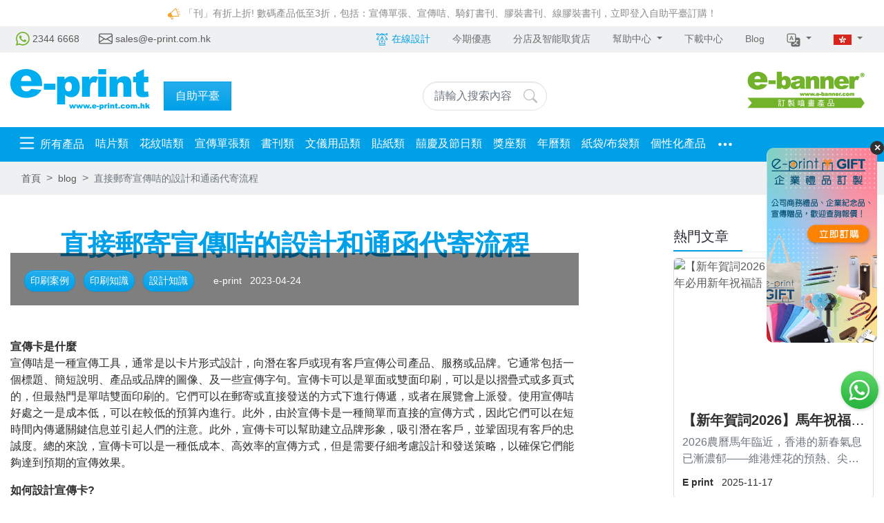

--- FILE ---
content_type: text/html;charset=UTF-8
request_url: https://www.e-print.com.hk/blog/%E7%9B%B4%E6%8E%A5%E9%83%B5%E5%AF%84%E5%AE%A3%E5%82%B3%E5%92%AD%E7%9A%84%E8%A8%AD%E8%A8%88%E5%92%8C%E9%80%9A%E5%87%BD%E4%BB%A3%E5%AF%84%E6%B5%81%E7%A8%8B/
body_size: 33485
content:




<!doctype html>

<html lang="zh-HK">
<head>
    




<script src="/newWeb/assets/js/cookieUtil.js;jsessionid=5FE3632FE5258439200FC9B48F5F1E00"></script>
<script type="text/javascript">

    

    fun();

    function fun() {
        let lankey = 'tw'
        let DEFAULT_VERSION = 11.0;
        let ua = navigator.userAgent.toLowerCase();
        let isIE = ua.indexOf("msie") > -1;
        let safariVersion;
        if(isIE){
            safariVersion =  ua.match(/msie ([\d.]+)/)[1];
        }
        let temp = document.documentMode;
        if(safariVersion <= DEFAULT_VERSION || temp !== undefined){
            if (lankey === 'tw') {
                alert("您的瀏覽器版本過低，會導致部分顯示有問題。為了更好的體驗，請升級您的瀏覽器！支持 Edge、Chrome、Firefox、Safari !")
                window.location.href="https://www.google.com/chrome/";
            } else {
                alert("Your browser version is too low and may cause display defaults of some parts. Please upgrade your browser for better display. We support Edge、Chrome、Firefox、Safari !")
                window.location.href="https://www.google.com/chrome/";
            }
        }
    }

    cookieFun()

    function cookieFun() {
        try {
            let ads = ''
            if (ads && !getCookie('ads')) {
                addCookie('ads', ads, '30d', "/")
            }
            let referer = ''
            if (referer && !getCookie('referer')) {
                let url = 'www.e-print.com.hk'
                // 检查referer是否来自外部域名
                if (!referer.includes(url)) {
                    addCookie('referer', referer, '30d', "/")
                }
            }
        } catch (e) {
            console.error(e)
        }
    }

</script>

<!-- Google Tag Manager -->
<script>(function(w,d,s,l,i){w[l]=w[l]||[];w[l].push({'gtm.start':
        new Date().getTime(),event:'gtm.js'});var f=d.getElementsByTagName(s)[0],
    j=d.createElement(s),dl=l!='dataLayer'?'&l='+l:'';j.async=true;j.src=
    'https://www.googletagmanager.com/gtm.js?id='+i+dl;f.parentNode.insertBefore(j,f);
})(window,document,'script','dataLayer','GTM-N7NK63');</script>
<!-- End Google Tag Manager -->

<!-- Google tag (gtag.js) -->
<script async src="https://www.googletagmanager.com/gtag/js?id=G-WDFZ3R8M8M"></script>
<script>
    window.dataLayer = window.dataLayer || [];
    function gtag(){dataLayer.push(arguments);}
    gtag('js', new Date());

    gtag('config', 'G-WDFZ3R8M8M');
</script>

    <meta charset="utf-8">
    <meta name="viewport" content="width=device-width, initial-scale=1">
    

<link rel="preload" href="/newWeb/assets/css/bootstrap.min.css;jsessionid=5FE3632FE5258439200FC9B48F5F1E00?v=2025-12-24" as="style"
      onload="this.onload=null;this.rel='stylesheet'">
<noscript>
    <link rel="stylesheet" href="/newWeb/assets/css/bootstrap.min.css;jsessionid=5FE3632FE5258439200FC9B48F5F1E00?v=2025-12-24">
</noscript>



    <link rel="preload" href="/newWeb/assets/css/styles.css;jsessionid=5FE3632FE5258439200FC9B48F5F1E00?v=2025-12-24" as="style">
    <link rel="stylesheet" href="/newWeb/assets/css/styles.css;jsessionid=5FE3632FE5258439200FC9B48F5F1E00?v=2025-12-24">


    <title>直接郵寄宣傳咭的設計和通函代寄流程</title>

    <meta http-equiv="pragma" content="no-cache"/>
    <meta http-equiv="cache-control" content="no-cache"/>
    <meta http-equiv="expires" content="0"/>
    <meta name="keywords" content=""/>
    <meta name="description" content="宣傳卡是什麼宣傳咭是一種宣傳工具，通常是以卡片形式設計，向潛在客戶或現有客戶宣傳公司產品、服務或品牌。它通常包 
"/>
    <link rel="canonical" href="https://www.e-print.com.hk/blog/%E7%9B%B4%E6%8E%A5%E9%83%B5%E5%AF%84%E5%AE%A3%E5%82%B3%E5%92%AD%E7%9A%84%E8%A8%AD%E8%A8%88%E5%92%8C%E9%80%9A%E5%87%BD%E4%BB%A3%E5%AF%84%E6%B5%81%E7%A8%8B">

    <meta name="robots" content="all"/>
    <meta name="verify-v1" content="XOt2i5YRVTxJkHvK7uwTOu3ykSG8Zd8p2H1P8O/29dc="/>
    <meta name="google-site-verification" content="7_IWaOdVGYemk4xX-YVQGEgAOdj18BSy7hTGjoSGyCA"/>

    <script src="/newWeb/assets/js/jquery.min.js;jsessionid=5FE3632FE5258439200FC9B48F5F1E00"></script>
    <script type="module" src="/newWeb/assets/js/starter.js;jsessionid=5FE3632FE5258439200FC9B48F5F1E00"></script>
    <style>
        .blogContent a {
            color: #00a0e9;
            cursor: pointer;
        }
        .blogContent a:hover, .blogContent a:focus {
            color: #006b9d;
        }
        .blogContent li{list-style: inside;}
    </style>
</head>
<body>




<!-- Google Tag Manager (noscript) -->
<noscript>
    <iframe src="https://www.googletagmanager.com/ns.html?id=GTM-N7NK63"
            height="0" width="0" style="display:none;visibility:hidden"></iframe>
</noscript>
<!-- End Google Tag Manager (noscript) -->
<h1 style="display: none;"></h1>
<header>
    










    <div class="toptips alert alert-dismissible fade show px-2" role="alert">
        <span title="「刊」有折上折! 數碼產品低至3折，包括：宣傳單張、宣傳咭、騎釘書刊、膠裝書刊、線膠裝書刊，立即登入自助平臺訂購！"><svg baseprofile="tiny" overflow="visible" version="1.1" viewbox="0 0 50 50" width="20" x="0px" xml:space="preserve" xmlns="http://www.w3.org/2000/svg" xmlns:xlink="http://www.w3.org/1999/xlink" y="0px"> <path d="M19.7,34.7c7.5,0.1,14.7,0.1,22,0.2c1.7,0,2.2-0.6,1.6-2.2C39.9,23.6,36.4,14.5,33,5.4c-0.6-1.5-1.3-1.7-2.5-0.6c-4.7,4.2-9.4,8.3-14,12.6c-2.2,2.1-4.5,3.9-7.6,4.7c-0.7,0.2-1.4,0.5-2.1,0.8c-3.1,1.3-5,4.6-4.5,8S5.6,37,9,37.2c1.1,0.1,2.3-0.1,3.6-0.2c1,2.5,1.9,5.1,2.9,7.7c0.4,1.2,0.9,1.4,2.1,0.9c0.9-0.3,1.8-0.7,2.7-1c2.7-1.1,2.7-1.1,1.7-3.8C21.3,38.9,20.5,36.9,19.7,34.7z M47.7,27.5c0-0.8-0.1-1.5-0.1-2.4c-1.3,0.1-2.6,0.1-4,0.2c0,0.8,0.1,1.6,0.1,2.4C45.1,27.6,46.4,27.5,47.7,27.5z M36.7,9c0.5,0.6,1,1.2,1.5,1.9c1.1-0.9,2.1-1.7,3.1-2.5c-0.6-0.7-1-1.2-1.5-1.8C38.7,7.3,37.7,8.1,36.7,9z M41,19.3c1.2-0.5,2.3-0.9,3.5-1.3c-0.3-0.8-0.6-1.5-0.9-2.2c-1.2,0.5-2.4,0.9-3.5,1.4C40.5,17.9,40.7,18.5,41,19.3z M31.2,7.5c3.1,8.3,6.3,16.6,9.4,25c-1.9,0-3.7,0-5.4,0c-5,0-10.1-0.1-15.1-0.1c-1,0-1.5-0.2-1.8-1.2c-1-2.8-2.1-5.5-3.1-8.3c-0.2-0.5-0.3-0.9,0.2-1.3c5.1-4.6,10.2-9.2,15.4-13.8C30.9,7.6,31,7.6,31.2,7.5z M14.8,36c0.8-0.3,1.6-0.6,2.5-0.9c0.9,2.4,1.8,4.7,2.7,7.2c-0.8,0.3-1.6,0.6-2.5,0.9C16.6,40.7,15.7,38.4,14.8,36z" fill="#F4A12B" id="Announce"></path> </svg> 「刊」有折上折! 數碼產品低至3折，包括：宣傳單張、宣傳咭、騎釘書刊、膠裝書刊、線膠裝書刊，立即登入自助平臺訂購！</span>
    </div>


<div class="topNav">
    <div class="container">
        <div class="d-flex justify-content-between">
            <div class="p-2">
                <div class="d-inline-block hovertip position-relative text-center">
                    <a href="https://api.whatsapp.com/send?phone=85223446668" target="_blank" title="2344 6668"
                       class="mr-4 text-decoration-none">
                        <svg class="bi bi-sm-size text-success">
                            <use xlink:href="/newWeb/assets/icons/bootstrap-icons.svg;jsessionid=5FE3632FE5258439200FC9B48F5F1E00#whatsapp"/>
                        </svg>
                        <span>2344 6668</span>
                    </a>
                    <div class="hovertip-inner position-absolute">
                        <img alt="whatsapp QR code" loading="lazy" style="width: 160px;height: 160px;" src="/newWeb/assets/images/ep_whatsapp.png;jsessionid=5FE3632FE5258439200FC9B48F5F1E00">
                        <p class="text-primary">whatsapp 在線查詢</p>
                        <div class="fontSize1 text-nowrap" style="color: #e88e01;">服務時間 09:00 - 21:00
                        </div>
                    </div>
                </div>
                <a href="mailto:sales@e-print.com.hk" target="_blank" class="text-decoration-none" title="sales@e-print.com.hk">
                    <svg class="bi bi-sm-size">
                        <use xlink:href="/newWeb/assets/icons/bootstrap-icons.svg;jsessionid=5FE3632FE5258439200FC9B48F5F1E00#envelope"/>
                    </svg>
                    <span class="d-none d-xl-inline">sales@e-print.com.hk</span>
                </a>
            </div>
            <nav class="navbar navbar-expand-lg navbar-light p-0">
                <button class="navbar-toggler border-0" type="button" data-toggle="collapse"
                        data-target="#navbarTogglerDemo01"
                        aria-controls="navbarTogglerDemo01" aria-expanded="false" aria-label="Toggle navigation">
                    <span class="navbar-toggler-icon"></span>
                </button>
                <div class="collapse navbar-collapse headerNavbar-collapse" id="navbarTogglerDemo01">
                    
                    <ul class="nav">
                        <li class="nav-item">
                            <a href="https://www.e-print.com.hk/products_online_design" target="_blank" class="nav-link text-primary">
                                <svg class="icon bi-sm-size align-middle" aria-hidden="true">
                                    <use xlink:href="#icon-design-online"></use>
                                </svg>
                                在線設計
                            </a>
                        </li>
                        <li class="nav-item">
                            <a href="/discount_showdiscount"
                               class="nav-link">今期優惠</a>
                        </li>
                        <li class="nav-item">
                            <a href="/aboutus_shop"
                               class="nav-link">分店及智能取貨店</a>
                        </li>
                        <li class="dropdown">
                            <a class="nav-link dropdown-toggle" href="#" role="button"
                               id="dropdownHelpMenuLink"
                               data-toggle="dropdown" aria-expanded="false">
                                幫助中心
                            </a>
                            <div class="dropdown-menu" aria-labelledby="dropdownHelpMenuLink">
                                
                                    
                                        <a class="dropdown-item"
                                           href="/help_order">
                                                如何落單
                                        </a>
                                    
                                
                                    
                                        <a class="dropdown-item"
                                           href="/help_notes_to_completion">
                                                完稿須知
                                        </a>
                                    
                                
                                    
                                        <a class="dropdown-item"
                                           href="/help_standard_PDF_artwork">
                                                標準PDF稿件
                                        </a>
                                    
                                
                                    
                                        <a class="dropdown-item"
                                           href="/help_payment">
                                                付款方式
                                        </a>
                                    
                                
                                    
                                        <a class="dropdown-item"
                                           href="/help_Delivery_Cost">
                                                送貨費用
                                        </a>
                                    
                                
                                    
                                        <a class="dropdown-item"
                                           href="/foot_other_service_terms">
                                                服務及免責條款 
                                        </a>
                                    
                                
                                    
                                
                                    
                                
                                    
                                
                                    
                                        <a class="dropdown-item"
                                           href="/help_movie">
                                                教學影片
                                        </a>
                                    
                                
                                    
                                
                                    
                                
                                    
                                        <a class="dropdown-item"
                                           href="/help_Sponsorship_Section">
                                                贊助／商務合作
                                        </a>
                                    
                                
                                    
                                        <a class="dropdown-item"
                                           href="/help_eprint_tour">
                                                團體參觀
                                        </a>
                                    
                                
                                    
                                
                                    
                                
                                    
                                        <a class="dropdown-item"
                                           href="https://www.e-print.com.hk/download_Calendar_Cards">
                                                2026年曆
                                        </a>
                                    
                                
                            </div>
                        </li>
                        <li class="nav-item">
                            <a href="/download_download"
                               class="nav-link">下載中心</a>
                        </li>
                        <li class="nav-item">
                            <a href="/blog" class="nav-link">Blog</a>
                        </li>
                        <li class="dropdown">
                            <a href="#" title="語言" class="nav-link dropdown-toggle" role="button" id="dropdownLanguage"
                               data-toggle="dropdown" aria-expanded="false">
                                <svg class="icon bi-sm-size" aria-hidden="true">
                                    <use xlink:href="#icon-Translate"></use>
                                </svg>






                            </a>
                            <div class="dropdown-menu" aria-labelledby="dropdownLanguage">
                                <a class="dropdown-item" href="/local_tw">繁體中文</a>
                                <a class="dropdown-item" href="/local_en">English</a>
                            </div>
                        </li>
                        <li class="dropdown">
                            <a href="#" class="nav-link dropdown-toggle" data-toggle="dropdown" aria-expanded="false">
                                <img class="img-fluid" width="26" height="15" alt="hongkong" src="/newWeb/assets/images/hongkong.gif;jsessionid=5FE3632FE5258439200FC9B48F5F1E00">
                            </a>
                            <div class="dropdown-menu" style="min-width: auto;">
                                <a href="http://www.e-print.my" class="dropdown-item">
                                    <img class="img-fluid" alt="Malaysia" width="30" height="15" loading="lazy" src="/newWeb/assets/images/mala.gif;jsessionid=5FE3632FE5258439200FC9B48F5F1E00">
                                </a>
                                <a href="http://www.e-print.sg" class="dropdown-item">
                                    <img class="img-fluid" alt="Singapore" width="30" height="15" loading="lazy" src="/newWeb/assets/images/sqeprint.jpg;jsessionid=5FE3632FE5258439200FC9B48F5F1E00">
                                </a>
                            </div>
                        </li>
                    </ul>
                </div>
            </nav>
        </div>
    </div>
</div>

<div class="container position-relative">
    <div class="d-flex py-4 justify-content-between align-items-end">
        <div class="logo">
            <a class="d-inline-block" href="https://www.e-print.com.hk"><img class="img-fluid" width="202" height="60"
                                                                             alt="e-print"
                                                                             src="/newWeb/assets/images/LOGO202.webp;jsessionid=5FE3632FE5258439200FC9B48F5F1E00?v=2025-02-13"></a>
            <div class="btn-group" role="group">
                <a type="button" target="_blank"
                   href="/selfservice_selfservice"
                   class="btn btn-primary">
                    自助平臺
                </a>

                
                
                    
                        <span id="loadimages">
                            <input type="hidden" id="registerurl"
                                   value="https://customer.e-print.com.hk/register.action?language=zh"/>
                        </span>








                    
                
            </div>
        </div>
        <div class="btn-toolbar">
            <div class="input-group">
                <input id="searchKey" type="text" class="form-control rounded-pill"
                       placeholder="請輸入搜索內容">
                <div onclick="toSearch()" class="input-group-append">
                    <svg class="bi" width="20" height="20">
                        <use xlink:href="/newWeb/assets/icons/bootstrap-icons.svg;jsessionid=5FE3632FE5258439200FC9B48F5F1E00#search"/>
                    </svg>
                </div>
            </div>
        </div>

        

        <div class="logo-group">
            <div class="d-none d-xl-inline-block"></div>
            <div class="d-none d-xl-inline-block"><a href="https://www.design-easy.com" target="_blank" title="Design Easy是卡片設計,名片設計,咭片設計,印卡片的卡片印刷公司">
<img alt="Design Easy提供專業的在線設計、免費設計素材模板及印刷服務" class="img-fluid" height="40" src="/UserFiles/Image/tw/358747_MainPage_Logo20230310_DE-TopLogo_CHI.png" width="98" /></a></div>
            <div class="d-none d-xl-inline-block"><a href="https://www.e-printgift.com.hk" target="_blank" title="e-print gift">
<img alt="egift2" height="40" width="125" src="/UserFiles/Image/tw/671035_gift_202311topLogo_chi.png" /></a></div>
            
                <div class="d-none d-md-inline-block"><a href="https://hk.e-banner.com" target="_blank" title="e-banner">
<img width="180" height="60" alt="ebanner" class="img-fluid" src="/UserFiles/Image/tw/183616_EB-TopLogo-CHI.png" style="border-right:none" /></a></div>
            
            
        </div>
    </div>
</div>

<div class="d-block  d-md-none  ">
    <a href="https://hk.e-banner.com/" target="_blank"
       class="bg-lightsuccess d-flex justify-content-center align-items-center text-decoration-none">
        <img width="118" height="32" alt="e-banner" src="/newWeb/assets/images/logo-ebanner-sm.png;jsessionid=5FE3632FE5258439200FC9B48F5F1E00">
        
            <h3 class="text-white mb-0 ml-1">訂製噴畫產品</h3>
        
        
    </a>
</div>


<script>

    window.addEventListener('load', function () {
        $('#searchKey').on('keyup', function (event) {
            if (event.keyCode === 13) {
                toSearch();
            }
        })
    })

    function loginUser() {
        window.location.href = 'https://customer.e-print.com.hk/login.action?typeflag=1&language=zh';
    }

    function loginOut() {
        $.ajax({
            type: "POST",// 提交类型
            url: "indexloginout.action",// 链接
            success: function () {
                window.location.reload();
            }
        });
    }

    function toSearch() {
        let key = $('#searchKey').val();
        if (key.trim() !== '') {
            window.location.href = '' + "/search_" + encodeURI(encodeURI(key.trim()));
        }
    }

</script>

    










<div class="mainBar bg-primary" id="mainBar">
    

    <nav class="navbar navbar-expand-lg container">
        <a class="nav-link hover-1 active" href="#" id="navbarDropdown" data-toggle="dropdown" aria-expanded="false">
            <svg class="bi" width="30" height="30">
                <use xlink:href="/newWeb/assets/icons/bootstrap-icons.svg#list"></use>
            </svg>
            所有產品
        </a>
        <div class="collapse navbar-collapse" id="navbarproductSort">
            <ul class="nav mr-auto mt-2 mt-lg-0" id="productSort">
                <!-- 產品類 -->
                
                    
                        <li class="nav-item drop-down">
                            <a href="/products_Business_Cards"
                               class="nav-link hover-1">
                                咭片類</a>
                            <div class="animated fadeIn sort-menu">
                                <div class="row">
                                    <div class="col-3">
                                        <div class="px-2 border-bottom">
                                            <h4>咭片類</h4>
                                        </div>
                                        <div class="nav flex-column nav-pills" role="tablist"
                                             aria-orientation="vertical">
                                            
                                                
                                                    <a class="nav-link"
                                                       href="/products_business_name_cards_printing">

                                                        啞膠咭片
                                                        
                                                            <span class="badge badge-hot">hot</span>
                                                        
                                                        
                                                    </a>
                                                
                                            
                                                
                                                    <a class="nav-link"
                                                       href="/products_White_Woodfree_Card_printing">

                                                        柯式白咭
                                                        
                                                        
                                                    </a>
                                                
                                            
                                                
                                            
                                                
                                                    <a class="nav-link"
                                                       href="/products_Card_with_SpotUV_printing">

                                                        立體UV咭
                                                        
                                                        
                                                    </a>
                                                
                                            
                                                
                                                    <a class="nav-link"
                                                       href="/products_fsc_eco_business_name_cards_printing">

                                                        FSC環保咭片
                                                        
                                                        
                                                            <span class="badge badge-new">new</span>
                                                        
                                                    </a>
                                                
                                            
                                                
                                                    <a class="nav-link"
                                                       href="/products_premium-card-printing">

                                                        特種紙卡片
                                                        
                                                        
                                                    </a>
                                                
                                            
                                                
                                                    <a class="nav-link"
                                                       href="/products_ecard">

                                                        電子卡片
                                                        
                                                        
                                                    </a>
                                                
                                            
                                                
                                                    <a class="nav-link"
                                                       href="/products_scartch-card">

                                                        刮刮卡
                                                        
                                                        
                                                            <span class="badge badge-new">new</span>
                                                        
                                                    </a>
                                                
                                            
                                        </div>
                                    </div>
                                    <div class="col-9">
                                        <div class="">
                                            <div class="row">
                                                
                                                
                                                    
                                                        <div class="col-4">
                                                            <div class="card product-card">
                                                                <a class="card-img-top" href="/products_business_name_cards_printing">
                                                                    <img loading="lazy" width="350" height="350" src="/imgDir/images/Product_MattLaminatedCard_202302.webp" class="img-fluid"
                                                                         alt="啞膠咭片">
                                                                </a>


                                                                <div class="card-body">
                                                                    <h3 class="card-title">啞膠咭片</h3>
                                                                    <div class="card-text">90 x 54 mm</div>
                                                                    <div class="mt-3 text-right">
                                                                        <a href="/products_business_name_cards_printing"
                                                                           type="button"
                                                                           class="btn btn-outline-primary">
                                                                                
                                                                            查詢更多
                                                                        </a>
                                                                        
                                                                            <a type="button"
                                                                               href="/template_products_business_name_cards_printing"
                                                                               class="btn btn-outline-primary ml-2">
                                                                                在線設計
                                                                            </a>
                                                                        
                                                                    </div>
                                                                </div>
                                                            </div>
                                                        </div>
                                                        
                                                    
                                                
                                                    
                                                        <div class="col-4">
                                                            <div class="card product-card">
                                                                <a class="card-img-top" href="/products_White_Woodfree_Card_printing">
                                                                    <img loading="lazy" width="350" height="350" src="/imgDir/images/63733_Product_WhiteWoodfree_202302_ad350.jpg" class="img-fluid"
                                                                         alt="柯式白咭">
                                                                </a>


                                                                <div class="card-body">
                                                                    <h3 class="card-title">柯式白咭</h3>
                                                                    <div class="card-text">90 x 54 mm</div>
                                                                    <div class="mt-3 text-right">
                                                                        <a href="/products_White_Woodfree_Card_printing"
                                                                           type="button"
                                                                           class="btn btn-outline-primary">
                                                                                
                                                                            查詢更多
                                                                        </a>
                                                                        
                                                                            <a type="button"
                                                                               href="/template_products_White_Woodfree_Card_printing"
                                                                               class="btn btn-outline-primary ml-2">
                                                                                在線設計
                                                                            </a>
                                                                        
                                                                    </div>
                                                                </div>
                                                            </div>
                                                        </div>
                                                        
                                                    
                                                
                                                    
                                                
                                                    
                                                        <div class="col-4">
                                                            <div class="card product-card">
                                                                <a class="card-img-top" href="/products_Card_with_SpotUV_printing">
                                                                    <img loading="lazy" width="350" height="350" src="/imgDir/images/41592_3D_UV_card_product_catagory.jpg" class="img-fluid"
                                                                         alt="立體UV咭">
                                                                </a>


                                                                <div class="card-body">
                                                                    <h3 class="card-title">立體UV咭</h3>
                                                                    <div class="card-text">90 x 54 mm</div>
                                                                    <div class="mt-3 text-right">
                                                                        <a href="/products_Card_with_SpotUV_printing"
                                                                           type="button"
                                                                           class="btn btn-outline-primary">
                                                                                
                                                                            查詢更多
                                                                        </a>
                                                                        
                                                                    </div>
                                                                </div>
                                                            </div>
                                                        </div>
                                                        
                                                    
                                                
                                                    
                                                
                                                    
                                                
                                                    
                                                
                                                    
                                                
                                            </div>
                                        </div>
                                    </div>
                                </div>
                            </div>
                        </li>
                    
                
                    
                        <li class="nav-item drop-down">
                            <a href="/products_Fancy_Greeting_Card_Category"
                               class="nav-link hover-1">
                                花紋咭類</a>
                            <div class="animated fadeIn sort-menu">
                                <div class="row">
                                    <div class="col-3">
                                        <div class="px-2 border-bottom">
                                            <h4>花紋咭類</h4>
                                        </div>
                                        <div class="nav flex-column nav-pills" role="tablist"
                                             aria-orientation="vertical">
                                            
                                                
                                            
                                                
                                                    <a class="nav-link"
                                                       href="/products_Mingle_Card_Printing">

                                                        布紋咭片
                                                        
                                                        
                                                    </a>
                                                
                                            
                                                
                                                    <a class="nav-link"
                                                       href="/products_digital_business_name_cards_printing">

                                                        數碼白咭 / 花紋咭片
                                                        
                                                        
                                                    </a>
                                                
                                            
                                                
                                                    <a class="nav-link"
                                                       href="/products_fancy_greeting_card">

                                                        花紋賀咭 / 邀請咭
                                                        
                                                        
                                                    </a>
                                                
                                            
                                                
                                                    <a class="nav-link"
                                                       href="/products_Fancy_Card_Express_Service">

                                                        花紋咭片特急快印
                                                        
                                                        
                                                    </a>
                                                
                                            
                                                
                                                    <a class="nav-link"
                                                       href="/products_Fancy_Greeting_Card_Express_Service">

                                                        花紋賀咭特急快印
                                                        
                                                        
                                                    </a>
                                                
                                            
                                        </div>
                                    </div>
                                    <div class="col-9">
                                        <div class="">
                                            <div class="row">
                                                
                                                
                                                    
                                                
                                                    
                                                        <div class="col-4">
                                                            <div class="card product-card">
                                                                <a class="card-img-top" href="/products_Mingle_Card_Printing">
                                                                    <img loading="lazy" width="350" height="350" src="/imgDir/images/73314_MingleCardPrinting_img202302_ad350.jpg" class="img-fluid"
                                                                         alt="布紋咭片">
                                                                </a>


                                                                <div class="card-body">
                                                                    <h3 class="card-title">布紋咭片</h3>
                                                                    <div class="card-text">標準尺寸: 90 x 54mm</div>
                                                                    <div class="mt-3 text-right">
                                                                        <a href="/products_Mingle_Card_Printing"
                                                                           type="button"
                                                                           class="btn btn-outline-primary">
                                                                                
                                                                            查詢更多
                                                                        </a>
                                                                        
                                                                            <a type="button"
                                                                               href="/template_products_Mingle_Card_Printing"
                                                                               class="btn btn-outline-primary ml-2">
                                                                                在線設計
                                                                            </a>
                                                                        
                                                                    </div>
                                                                </div>
                                                            </div>
                                                        </div>
                                                        
                                                    
                                                
                                                    
                                                        <div class="col-4">
                                                            <div class="card product-card">
                                                                <a class="card-img-top" href="/products_digital_business_name_cards_printing">
                                                                    <img loading="lazy" width="350" height="350" src="/imgDir/images/digitalcards_img20230401chi.webp" class="img-fluid"
                                                                         alt="數碼白咭 / 花紋咭片">
                                                                </a>


                                                                <div class="card-body">
                                                                    <h3 class="card-title">數碼白咭 / 花紋咭片</h3>
                                                                    <div class="card-text">標準尺寸: 90 x 54mm</div>
                                                                    <div class="mt-3 text-right">
                                                                        <a href="/products_digital_business_name_cards_printing"
                                                                           type="button"
                                                                           class="btn btn-outline-primary">
                                                                                
                                                                            查詢更多
                                                                        </a>
                                                                        
                                                                            <a type="button"
                                                                               href="/template_products_digital_business_name_cards_printing"
                                                                               class="btn btn-outline-primary ml-2">
                                                                                在線設計
                                                                            </a>
                                                                        
                                                                    </div>
                                                                </div>
                                                            </div>
                                                        </div>
                                                        
                                                    
                                                
                                                    
                                                        <div class="col-4">
                                                            <div class="card product-card">
                                                                <a class="card-img-top" href="/products_fancy_greeting_card">
                                                                    <img loading="lazy" width="350" height="350" src="/imgDir/images/fancygreetingcard_img202304chi.webp" class="img-fluid"
                                                                         alt="花紋賀咭 / 邀請咭">
                                                                </a>


                                                                <div class="card-body">
                                                                    <h3 class="card-title">花紋賀咭 / 邀請咭</h3>
                                                                    <div class="card-text">最大尺寸: 297 x 420 mm</div>
                                                                    <div class="mt-3 text-right">
                                                                        <a href="/products_fancy_greeting_card"
                                                                           type="button"
                                                                           class="btn btn-outline-primary">
                                                                                
                                                                            查詢更多
                                                                        </a>
                                                                        
                                                                    </div>
                                                                </div>
                                                            </div>
                                                        </div>
                                                        
                                                    
                                                
                                                    
                                                
                                                    
                                                
                                            </div>
                                        </div>
                                    </div>
                                </div>
                            </div>
                        </li>
                    
                
                    
                        <li class="nav-item drop-down">
                            <a href="/products_Leaflets"
                               class="nav-link hover-1">
                                宣傳單張類</a>
                            <div class="animated fadeIn sort-menu">
                                <div class="row">
                                    <div class="col-3">
                                        <div class="px-2 border-bottom">
                                            <h4>宣傳單張類</h4>
                                        </div>
                                        <div class="nav flex-column nav-pills" role="tablist"
                                             aria-orientation="vertical">
                                            
                                                
                                                    <a class="nav-link"
                                                       href="/products_brochure_booklet_leaflet_printing">

                                                        柯式宣傳單張
                                                        
                                                            <span class="badge badge-hot">hot</span>
                                                        
                                                        
                                                    </a>
                                                
                                            
                                                
                                                    <a class="nav-link"
                                                       href="/products_digital_brochure_booklet_leaflet_printing">

                                                        數碼宣傳單張
                                                        
                                                        
                                                    </a>
                                                
                                            
                                                
                                                    <a class="nav-link"
                                                       href="/products_Postcards">

                                                        宣傳咭
                                                        
                                                        
                                                    </a>
                                                
                                            
                                                
                                                    <a class="nav-link"
                                                       href="/products_poster_printing">

                                                        海報
                                                        
                                                        
                                                    </a>
                                                
                                            
                                                
                                                    <a class="nav-link"
                                                       href="/products_digital_postcards">

                                                        數碼宣傳咭
                                                        
                                                        
                                                    </a>
                                                
                                            
                                                
                                                    <a class="nav-link"
                                                       href="/products_digital_long_leaflets">

                                                        數碼長型刊物
                                                        
                                                        
                                                    </a>
                                                
                                            
                                                
                                            
                                                
                                                    <a class="nav-link"
                                                       href="/products_Leaflet_Express_Service">

                                                        單張特急快印
                                                        
                                                        
                                                    </a>
                                                
                                            
                                                
                                                    <a class="nav-link"
                                                       href="/products_Postcard_Express_Service">

                                                        宣傳咭特急快印
                                                        
                                                        
                                                    </a>
                                                
                                            
                                        </div>
                                    </div>
                                    <div class="col-9">
                                        <div class="">
                                            <div class="row">
                                                
                                                
                                                    
                                                        <div class="col-4">
                                                            <div class="card product-card">
                                                                <a class="card-img-top" href="/products_brochure_booklet_leaflet_printing">
                                                                    <img loading="lazy" width="350" height="350" src="/imgDir/images/OffsetLeaflets_img202302_ad350.webp" class="img-fluid"
                                                                         alt="柯式宣傳單張">
                                                                </a>


                                                                <div class="card-body">
                                                                    <h3 class="card-title">柯式宣傳單張</h3>
                                                                    <div class="card-text">A5 / A4 / A3 / 自訂尺寸</div>
                                                                    <div class="mt-3 text-right">
                                                                        <a href="/products_brochure_booklet_leaflet_printing"
                                                                           type="button"
                                                                           class="btn btn-outline-primary">
                                                                                
                                                                            查詢更多
                                                                        </a>
                                                                        
                                                                            <a type="button"
                                                                               href="/template_products_brochure_booklet_leaflet_printing"
                                                                               class="btn btn-outline-primary ml-2">
                                                                                在線設計
                                                                            </a>
                                                                        
                                                                    </div>
                                                                </div>
                                                            </div>
                                                        </div>
                                                        
                                                    
                                                
                                                    
                                                        <div class="col-4">
                                                            <div class="card product-card">
                                                                <a class="card-img-top" href="/products_digital_brochure_booklet_leaflet_printing">
                                                                    <img loading="lazy" width="350" height="350" src="/imgDir/images/86424_digitalLeaflets_img202304chi.jpg" class="img-fluid"
                                                                         alt="數碼宣傳單張">
                                                                </a>


                                                                <div class="card-body">
                                                                    <h3 class="card-title">數碼宣傳單張</h3>
                                                                    <div class="card-text">A5 / A4 / A3 / 自訂尺寸</div>
                                                                    <div class="mt-3 text-right">
                                                                        <a href="/products_digital_brochure_booklet_leaflet_printing"
                                                                           type="button"
                                                                           class="btn btn-outline-primary">
                                                                                
                                                                            查詢更多
                                                                        </a>
                                                                        
                                                                            <a type="button"
                                                                               href="/template_products_digital_brochure_booklet_leaflet_printing"
                                                                               class="btn btn-outline-primary ml-2">
                                                                                在線設計
                                                                            </a>
                                                                        
                                                                    </div>
                                                                </div>
                                                            </div>
                                                        </div>
                                                        
                                                    
                                                
                                                    
                                                        <div class="col-4">
                                                            <div class="card product-card">
                                                                <a class="card-img-top" href="/products_Postcards">
                                                                    <img loading="lazy" width="350" height="350" src="/imgDir/images/102499_Postcards_img202302_ad350.jpg" class="img-fluid"
                                                                         alt="宣傳咭">
                                                                </a>


                                                                <div class="card-body">
                                                                    <h3 class="card-title">宣傳咭</h3>
                                                                    <div class="card-text">A6 / A5 / A4 / A3 / 自訂尺寸</div>
                                                                    <div class="mt-3 text-right">
                                                                        <a href="/products_Postcards"
                                                                           type="button"
                                                                           class="btn btn-outline-primary">
                                                                                
                                                                            查詢更多
                                                                        </a>
                                                                        
                                                                            <a type="button"
                                                                               href="/template_products_Postcards"
                                                                               class="btn btn-outline-primary ml-2">
                                                                                在線設計
                                                                            </a>
                                                                        
                                                                    </div>
                                                                </div>
                                                            </div>
                                                        </div>
                                                        
                                                    
                                                
                                                    
                                                
                                                    
                                                
                                                    
                                                
                                                    
                                                
                                                    
                                                
                                                    
                                                
                                            </div>
                                        </div>
                                    </div>
                                </div>
                            </div>
                        </li>
                    
                
                    
                        <li class="nav-item drop-down">
                            <a href="/products_Booklets"
                               class="nav-link hover-1">
                                書刊類</a>
                            <div class="animated fadeIn sort-menu">
                                <div class="row">
                                    <div class="col-3">
                                        <div class="px-2 border-bottom">
                                            <h4>書刊類</h4>
                                        </div>
                                        <div class="nav flex-column nav-pills" role="tablist"
                                             aria-orientation="vertical">
                                            
                                                
                                                    <a class="nav-link"
                                                       href="/products_Saddle_Stitching_Booklet">

                                                        柯式騎馬釘書刊
                                                        
                                                            <span class="badge badge-hot">hot</span>
                                                        
                                                        
                                                    </a>
                                                
                                            
                                                
                                                    <a class="nav-link"
                                                       href="/products_Perfect_Binding_Booklet">

                                                        柯式膠裝書刊
                                                        
                                                        
                                                    </a>
                                                
                                            
                                                
                                                    <a class="nav-link"
                                                       href="/products_Sewn_Perfect_Binding_Booklet">

                                                        柯式線膠裝書刊
                                                        
                                                        
                                                    </a>
                                                
                                            
                                                
                                                    <a class="nav-link"
                                                       href="/products_Wire_o_Booklet">

                                                        柯式鐵圈書刊
                                                        
                                                        
                                                    </a>
                                                
                                            
                                                
                                                    <a class="nav-link"
                                                       href="/products_Digital_Sewn_Perfect_Binding_Booklet">

                                                        線膠裝書刊 (數碼)
                                                        
                                                        
                                                            <span class="badge badge-new">new</span>
                                                        
                                                    </a>
                                                
                                            
                                                
                                                    <a class="nav-link"
                                                       href="/products_Digital_Perfect_Binding_Booklet">

                                                        膠裝書刊 (數碼)
                                                        
                                                        
                                                    </a>
                                                
                                            
                                                
                                                    <a class="nav-link"
                                                       href="/products_Digital_Saddle_Stitching_Booklet">

                                                        騎馬釘書刊 (數碼)
                                                        
                                                        
                                                    </a>
                                                
                                            
                                                
                                                    <a class="nav-link"
                                                       href="/products_Digital_Wire_o_Booklet">

                                                        鐵圈書刊(數碼)
                                                        
                                                        
                                                    </a>
                                                
                                            
                                                
                                                    <a class="nav-link"
                                                       href="/products_hardcover_booklet">

                                                        鎖線精裝書
                                                        
                                                        
                                                    </a>
                                                
                                            
                                                
                                                    <a class="nav-link"
                                                       href="/products_butterfly_hardcover_binding_booklet">

                                                        蝴蝶精裝硬皮書 (餐牌/相冊)
                                                        
                                                        
                                                    </a>
                                                
                                            
                                                
                                            
                                                
                                            
                                        </div>
                                    </div>
                                    <div class="col-9">
                                        <div class="">
                                            <div class="row">
                                                
                                                
                                                    
                                                        <div class="col-4">
                                                            <div class="card product-card">
                                                                <a class="card-img-top" href="/products_Saddle_Stitching_Booklet">
                                                                    <img loading="lazy" width="350" height="350" src="/imgDir/images/books_stitchedbindingcolor_img202304001.webp" class="img-fluid"
                                                                         alt="柯式騎馬釘書刊">
                                                                </a>


                                                                <div class="card-body">
                                                                    <h3 class="card-title">柯式騎馬釘書刊</h3>
                                                                    <div class="card-text">A5 / A4 / 自訂尺寸</div>
                                                                    <div class="mt-3 text-right">
                                                                        <a href="/products_Saddle_Stitching_Booklet"
                                                                           type="button"
                                                                           class="btn btn-outline-primary">
                                                                                
                                                                            查詢更多
                                                                        </a>
                                                                        
                                                                    </div>
                                                                </div>
                                                            </div>
                                                        </div>
                                                        
                                                    
                                                
                                                    
                                                        <div class="col-4">
                                                            <div class="card product-card">
                                                                <a class="card-img-top" href="/products_Perfect_Binding_Booklet">
                                                                    <img loading="lazy" width="350" height="350" src="/UserFiles/Image/tw/122984_books_perfectbindingcolor_img202304001.jpg" class="img-fluid"
                                                                         alt="柯式膠裝書刊">
                                                                </a>


                                                                <div class="card-body">
                                                                    <h3 class="card-title">柯式膠裝書刊</h3>
                                                                    <div class="card-text">A5 / A4 / 自訂尺寸</div>
                                                                    <div class="mt-3 text-right">
                                                                        <a href="/products_Perfect_Binding_Booklet"
                                                                           type="button"
                                                                           class="btn btn-outline-primary">
                                                                                
                                                                            查詢更多
                                                                        </a>
                                                                        
                                                                    </div>
                                                                </div>
                                                            </div>
                                                        </div>
                                                        
                                                    
                                                
                                                    
                                                        <div class="col-4">
                                                            <div class="card product-card">
                                                                <a class="card-img-top" href="/products_Sewn_Perfect_Binding_Booklet">
                                                                    <img loading="lazy" width="350" height="350" src="/UserFiles/Image/tw/637289_books_sewnbindingcolor_img202304001.jpg" class="img-fluid"
                                                                         alt="柯式線膠裝書刊">
                                                                </a>


                                                                <div class="card-body">
                                                                    <h3 class="card-title">柯式線膠裝書刊</h3>
                                                                    <div class="card-text">A5 / A4 / 自訂尺寸</div>
                                                                    <div class="mt-3 text-right">
                                                                        <a href="/products_Sewn_Perfect_Binding_Booklet"
                                                                           type="button"
                                                                           class="btn btn-outline-primary">
                                                                                
                                                                            查詢更多
                                                                        </a>
                                                                        
                                                                    </div>
                                                                </div>
                                                            </div>
                                                        </div>
                                                        
                                                    
                                                
                                                    
                                                
                                                    
                                                
                                                    
                                                
                                                    
                                                
                                                    
                                                
                                                    
                                                
                                                    
                                                
                                                    
                                                
                                                    
                                                
                                            </div>
                                        </div>
                                    </div>
                                </div>
                            </div>
                        </li>
                    
                
                    
                        <li class="nav-item drop-down">
                            <a href="/products_Stationery"
                               class="nav-link hover-1">
                                文儀用品類</a>
                            <div class="animated fadeIn sort-menu">
                                <div class="row">
                                    <div class="col-3">
                                        <div class="px-2 border-bottom">
                                            <h4>文儀用品類</h4>
                                        </div>
                                        <div class="nav flex-column nav-pills" role="tablist"
                                             aria-orientation="vertical">
                                            
                                                
                                                    <a class="nav-link"
                                                       href="/products_stamp">

                                                        原子印
                                                        
                                                        
                                                    </a>
                                                
                                            
                                                
                                                    <a class="nav-link"
                                                       href="/products_stock-stamp">

                                                        現貨原子印
                                                        
                                                        
                                                    </a>
                                                
                                            
                                                
                                                    <a class="nav-link"
                                                       href="/products_envelope_letterhead_printing">

                                                        彩色信封 / 信紙
                                                        
                                                            <span class="badge badge-hot">hot</span>
                                                        
                                                        
                                                    </a>
                                                
                                            
                                                
                                                    <a class="nav-link"
                                                       href="/products_donation_envelope">

                                                        奉獻封
                                                        
                                                        
                                                            <span class="badge badge-new">new</span>
                                                        
                                                    </a>
                                                
                                            
                                                
                                                    <a class="nav-link"
                                                       href="/products_color_pp_folder_printing">

                                                        彩色膠Folder
                                                        
                                                        
                                                    </a>
                                                
                                            
                                                
                                                    <a class="nav-link"
                                                       href="/products_color_folder_printing">

                                                        彩色紙Folder
                                                        
                                                        
                                                    </a>
                                                
                                            
                                                
                                                    <a class="nav-link"
                                                       href="/products_invoice_receipt_book_printing">

                                                        NCR單簿
                                                        
                                                        
                                                    </a>
                                                
                                            
                                                
                                                    <a class="nav-link"
                                                       href="/products_ticket_coupon_printing">

                                                        彩色門券
                                                        
                                                        
                                                            <span class="badge badge-new">new</span>
                                                        
                                                    </a>
                                                
                                            
                                                
                                                    <a class="nav-link"
                                                       href="/products_variable-data-ticket-coupon-printing">

                                                        可變數據彩色門券
                                                        
                                                        
                                                    </a>
                                                
                                            
                                                
                                            
                                                
                                                    <a class="nav-link"
                                                       href="/products_digital_printing_notebook_printing">

                                                        數碼印刷記事簿
                                                        
                                                        
                                                    </a>
                                                
                                            
                                                
                                                    <a class="nav-link"
                                                       href="/products_offset_printing_notebook_printing">

                                                        柯式印刷記事簿
                                                        
                                                        
                                                    </a>
                                                
                                            
                                                
                                            
                                                
                                            
                                                
                                                    <a class="nav-link"
                                                       href="/products_Memo_Pad">

                                                        Memo Pad
                                                        
                                                        
                                                    </a>
                                                
                                            
                                                
                                                    <a class="nav-link"
                                                       href="/products_mailer_printing">

                                                        彩色公文袋
                                                        
                                                        
                                                    </a>
                                                
                                            
                                                
                                                    <a class="nav-link"
                                                       href="/products_cd_cover_printing">

                                                        CD封套
                                                        
                                                        
                                                    </a>
                                                
                                            
                                                
                                            
                                                
                                                    <a class="nav-link"
                                                       href="/products_bookmarks">

                                                        書籤 (掛飾/吊牌)
                                                        
                                                        
                                                            <span class="badge badge-new">new</span>
                                                        
                                                    </a>
                                                
                                            
                                        </div>
                                    </div>
                                    <div class="col-9">
                                        <div class="">
                                            <div class="row">
                                                
                                                
                                                    
                                                        <div class="col-4">
                                                            <div class="card product-card">
                                                                <a class="card-img-top" href="/products_stamp">
                                                                    <img loading="lazy" width="350" height="350" src="/imgDir/images/stamp_img202302_ad350.webp" class="img-fluid"
                                                                         alt="原子印">
                                                                </a>


                                                                <div class="card-body">
                                                                    <h3 class="card-title">原子印</h3>
                                                                    <div class="card-text">多款尺寸，提供自定義</div>
                                                                    <div class="mt-3 text-right">
                                                                        <a href="/products_stamp"
                                                                           type="button"
                                                                           class="btn btn-outline-primary">
                                                                                
                                                                            查詢更多
                                                                        </a>
                                                                        
                                                                            <a type="button"
                                                                               href="/template_products_stamp"
                                                                               class="btn btn-outline-primary ml-2">
                                                                                在線設計
                                                                            </a>
                                                                        
                                                                    </div>
                                                                </div>
                                                            </div>
                                                        </div>
                                                        
                                                    
                                                
                                                    
                                                        <div class="col-4">
                                                            <div class="card product-card">
                                                                <a class="card-img-top" href="/products_stock-stamp">
                                                                    <img loading="lazy" width="350" height="350" src="/imgDir/images/70671_stock_stamp_img202302_ad350.jpg" class="img-fluid"
                                                                         alt="現貨原子印">
                                                                </a>


                                                                <div class="card-body">
                                                                    <h3 class="card-title">現貨原子印</h3>
                                                                    <div class="card-text">20 x 50mm</div>
                                                                    <div class="mt-3 text-right">
                                                                        <a href="/products_stock-stamp"
                                                                           type="button"
                                                                           class="btn btn-outline-primary">
                                                                                
                                                                            查詢更多
                                                                        </a>
                                                                        
                                                                    </div>
                                                                </div>
                                                            </div>
                                                        </div>
                                                        
                                                    
                                                
                                                    
                                                        <div class="col-4">
                                                            <div class="card product-card">
                                                                <a class="card-img-top" href="/products_envelope_letterhead_printing">
                                                                    <img loading="lazy" width="350" height="350" src="/imgDir/images/envelope_letterhead_img202302.webp" class="img-fluid"
                                                                         alt="彩色信封 / 信紙">
                                                                </a>


                                                                <div class="card-body">
                                                                    <h3 class="card-title">彩色信封 / 信紙</h3>
                                                                    <div class="card-text">DL封/ C5封/ 4&quot;&amp;4.5&quot;封</div>
                                                                    <div class="mt-3 text-right">
                                                                        <a href="/products_envelope_letterhead_printing"
                                                                           type="button"
                                                                           class="btn btn-outline-primary">
                                                                                
                                                                            查詢更多
                                                                        </a>
                                                                        
                                                                            <a type="button"
                                                                               href="/template_products_envelope_letterhead_printing"
                                                                               class="btn btn-outline-primary ml-2">
                                                                                在線設計
                                                                            </a>
                                                                        
                                                                    </div>
                                                                </div>
                                                            </div>
                                                        </div>
                                                        
                                                    
                                                
                                                    
                                                
                                                    
                                                
                                                    
                                                
                                                    
                                                
                                                    
                                                
                                                    
                                                
                                                    
                                                
                                                    
                                                
                                                    
                                                
                                                    
                                                
                                                    
                                                
                                                    
                                                
                                                    
                                                
                                                    
                                                
                                                    
                                                
                                                    
                                                
                                            </div>
                                        </div>
                                    </div>
                                </div>
                            </div>
                        </li>
                    
                
                    
                        <li class="nav-item drop-down">
                            <a href="/products_Labels"
                               class="nav-link hover-1">
                                貼紙類</a>
                            <div class="animated fadeIn sort-menu">
                                <div class="row">
                                    <div class="col-3">
                                        <div class="px-2 border-bottom">
                                            <h4>貼紙類</h4>
                                        </div>
                                        <div class="nav flex-column nav-pills" role="tablist"
                                             aria-orientation="vertical">
                                            
                                                
                                                    <a class="nav-link"
                                                       href="/products_transfer_stickers_decals">

                                                        萬用轉印貼 (水晶標)
                                                        
                                                        
                                                    </a>
                                                
                                            
                                                
                                                    <a class="nav-link"
                                                       href="/products_sticker_label_printing">

                                                        彩色貼紙
                                                        
                                                        
                                                    </a>
                                                
                                            
                                                
                                                    <a class="nav-link"
                                                       href="/products_Packaging_Labels">

                                                        標籤貼紙
                                                        
                                                        
                                                    </a>
                                                
                                            
                                                
                                                    <a class="nav-link"
                                                       href="/products_Digital_Stickers">

                                                        數碼貼紙
                                                        
                                                        
                                                    </a>
                                                
                                            
                                                
                                                    <a class="nav-link"
                                                       href="/products_single_colour_labels">

                                                        黑白貼紙
                                                        
                                                        
                                                    </a>
                                                
                                            
                                                
                                                    <a class="nav-link"
                                                       href="/products_card_stickers">

                                                        卡貼
                                                        
                                                        
                                                            <span class="badge badge-new">new</span>
                                                        
                                                    </a>
                                                
                                            
                                                
                                                    <a class="nav-link"
                                                       href="/products_epoxy_resin_label">

                                                        水晶滴膠貼
                                                        
                                                        
                                                            <span class="badge badge-new">new</span>
                                                        
                                                    </a>
                                                
                                            
                                        </div>
                                    </div>
                                    <div class="col-9">
                                        <div class="">
                                            <div class="row">
                                                
                                                
                                                    
                                                        <div class="col-4">
                                                            <div class="card product-card">
                                                                <a class="card-img-top" href="/products_transfer_stickers_decals">
                                                                    <img loading="lazy" width="350" height="350" src="/imgDir/images/81263_001_Cover_CHI350.jpg" class="img-fluid"
                                                                         alt="萬用轉印貼 (水晶標)">
                                                                </a>


                                                                <div class="card-body">
                                                                    <h3 class="card-title">萬用轉印貼 (水晶標)</h3>
                                                                    <div class="card-text">標準尺寸：A4/A5</div>
                                                                    <div class="mt-3 text-right">
                                                                        <a href="/products_transfer_stickers_decals"
                                                                           type="button"
                                                                           class="btn btn-outline-primary">
                                                                                
                                                                            查詢更多
                                                                        </a>
                                                                        
                                                                    </div>
                                                                </div>
                                                            </div>
                                                        </div>
                                                        
                                                    
                                                
                                                    
                                                        <div class="col-4">
                                                            <div class="card product-card">
                                                                <a class="card-img-top" href="/products_sticker_label_printing">
                                                                    <img loading="lazy" width="350" height="350" src="/imgDir/images/78581_sticker_label350.jpg" class="img-fluid"
                                                                         alt="彩色貼紙">
                                                                </a>


                                                                <div class="card-body">
                                                                    <h3 class="card-title">彩色貼紙</h3>
                                                                    <div class="card-text">標準尺寸 144x244mm以內 / A6 / A5 / A4及A3</div>
                                                                    <div class="mt-3 text-right">
                                                                        <a href="/products_sticker_label_printing"
                                                                           type="button"
                                                                           class="btn btn-outline-primary">
                                                                                
                                                                            查詢更多
                                                                        </a>
                                                                        
                                                                    </div>
                                                                </div>
                                                            </div>
                                                        </div>
                                                        
                                                    
                                                
                                                    
                                                        <div class="col-4">
                                                            <div class="card product-card">
                                                                <a class="card-img-top" href="/products_Packaging_Labels">
                                                                    <img loading="lazy" width="350" height="350" src="/imgDir/images/55068_packaging_labels350.jpg" class="img-fluid"
                                                                         alt="標籤貼紙">
                                                                </a>


                                                                <div class="card-body">
                                                                    <h3 class="card-title">標籤貼紙</h3>
                                                                    <div class="card-text">標準尺寸 63 x 63mm以內</div>
                                                                    <div class="mt-3 text-right">
                                                                        <a href="/products_Packaging_Labels"
                                                                           type="button"
                                                                           class="btn btn-outline-primary">
                                                                                
                                                                            查詢更多
                                                                        </a>
                                                                        
                                                                    </div>
                                                                </div>
                                                            </div>
                                                        </div>
                                                        
                                                    
                                                
                                                    
                                                
                                                    
                                                
                                                    
                                                
                                                    
                                                
                                            </div>
                                        </div>
                                    </div>
                                </div>
                            </div>
                        </li>
                    
                
                    
                        <li class="nav-item drop-down">
                            <a href="/products_Festival"
                               class="nav-link hover-1">
                                囍慶及節日類</a>
                            <div class="animated fadeIn sort-menu">
                                <div class="row">
                                    <div class="col-3">
                                        <div class="px-2 border-bottom">
                                            <h4>囍慶及節日類</h4>
                                        </div>
                                        <div class="nav flex-column nav-pills" role="tablist"
                                             aria-orientation="vertical">
                                            
                                                
                                                    <a class="nav-link"
                                                       href="/products_wedding_cards_printing">

                                                        喜帖 / 結婚咭
                                                        
                                                            <span class="badge badge-hot">hot</span>
                                                        
                                                        
                                                    </a>
                                                
                                            
                                                
                                            
                                                
                                            
                                                
                                            
                                                
                                                    <a class="nav-link"
                                                       href="/products_Red_Packet">

                                                        利是封
                                                        
                                                        
                                                    </a>
                                                
                                            
                                                
                                                    <a class="nav-link"
                                                       href="/products_fai_chun_printing">

                                                        揮春
                                                        
                                                        
                                                    </a>
                                                
                                            
                                                
                                            
                                                
                                            
                                                
                                            
                                                
                                                    <a class="nav-link"
                                                       href="/products_big_red_packet">

                                                        大福‧大封
                                                        
                                                        
                                                    </a>
                                                
                                            
                                                
                                            
                                                
                                            
                                                
                                                    <a class="nav-link"
                                                       href="/products_hundredth_day_card">

                                                        百日宴咭
                                                        
                                                        
                                                    </a>
                                                
                                            
                                                
                                                    <a class="nav-link"
                                                       href="/products_wedding_red_packet">

                                                        結婚利是封
                                                        
                                                        
                                                    </a>
                                                
                                            
                                                
                                                    <a class="nav-link"
                                                       href="/products_wedding_gift_envelope">

                                                        回禮利是封
                                                        
                                                        
                                                    </a>
                                                
                                            
                                                
                                                    <a class="nav-link"
                                                       href="/products_wedding_envelopes">

                                                        禮封
                                                        
                                                        
                                                    </a>
                                                
                                            
                                                
                                                    <a class="nav-link"
                                                       href="/products_wedding_fruit_basket ">

                                                        過大禮果籃
                                                        
                                                        
                                                    </a>
                                                
                                            
                                                
                                                    <a class="nav-link"
                                                       href="/products_rundown">

                                                        程序表
                                                        
                                                        
                                                    </a>
                                                
                                            
                                                
                                                    <a class="nav-link"
                                                       href="/products_Wedding_Stickers">

                                                        結婚貼紙
                                                        
                                                        
                                                    </a>
                                                
                                            
                                                
                                                    <a class="nav-link"
                                                       href="/products_festive_cards">

                                                        節慶咭
                                                        
                                                        
                                                    </a>
                                                
                                            
                                                
                                                    <a class="nav-link"
                                                       href="/products_gift_box">

                                                        禮盒
                                                        
                                                        
                                                    </a>
                                                
                                            
                                        </div>
                                    </div>
                                    <div class="col-9">
                                        <div class="">
                                            <div class="row">
                                                
                                                
                                                    
                                                        <div class="col-4">
                                                            <div class="card product-card">
                                                                <a class="card-img-top" href="/products_wedding_cards_printing">
                                                                    <img loading="lazy" width="350" height="350" src="/imgDir/images/wedding_card_20241015.webp" class="img-fluid"
                                                                         alt="喜帖 / 結婚咭">
                                                                </a>


                                                                <div class="card-body">
                                                                    <h3 class="card-title">喜帖 / 結婚咭</h3>
                                                                    <div class="card-text">152x152mm / 其他</div>
                                                                    <div class="mt-3 text-right">
                                                                        <a href="/products_wedding_cards_printing"
                                                                           type="button"
                                                                           class="btn btn-outline-primary">
                                                                                
                                                                            查詢更多
                                                                        </a>
                                                                        
                                                                            <a type="button"
                                                                               href="/template_products_wedding_cards_printing"
                                                                               class="btn btn-outline-primary ml-2">
                                                                                在線設計
                                                                            </a>
                                                                        
                                                                    </div>
                                                                </div>
                                                            </div>
                                                        </div>
                                                        
                                                    
                                                
                                                    
                                                
                                                    
                                                
                                                    
                                                
                                                    
                                                        <div class="col-4">
                                                            <div class="card product-card">
                                                                <a class="card-img-top" href="/products_Red_Packet">
                                                                    <img loading="lazy" width="350" height="350" src="/imgDir/images/163384_Red_Packet_350x350.jpg" class="img-fluid"
                                                                         alt="利是封">
                                                                </a>


                                                                <div class="card-body">
                                                                    <h3 class="card-title">利是封</h3>
                                                                    <div class="card-text">正方形封 / 直封 / 橫封</div>
                                                                    <div class="mt-3 text-right">
                                                                        <a href="/products_Red_Packet"
                                                                           type="button"
                                                                           class="btn btn-outline-primary">
                                                                                
                                                                            查詢更多
                                                                        </a>
                                                                        
                                                                            <a type="button"
                                                                               href="/template_products_Red_Packet"
                                                                               class="btn btn-outline-primary ml-2">
                                                                                在線設計
                                                                            </a>
                                                                        
                                                                    </div>
                                                                </div>
                                                            </div>
                                                        </div>
                                                        
                                                    
                                                
                                                    
                                                        <div class="col-4">
                                                            <div class="card product-card">
                                                                <a class="card-img-top" href="/products_fai_chun_printing">
                                                                    <img loading="lazy" width="350" height="350" src="/imgDir/images/FaiChun_350.webp" class="img-fluid"
                                                                         alt="揮春">
                                                                </a>


                                                                <div class="card-body">
                                                                    <h3 class="card-title">揮春</h3>
                                                                    <div class="card-text">長方形揮春 / 菱形揮春 / 多邊形揮春 / 揮春套裝 </div>
                                                                    <div class="mt-3 text-right">
                                                                        <a href="/products_fai_chun_printing"
                                                                           type="button"
                                                                           class="btn btn-outline-primary">
                                                                                
                                                                            查詢更多
                                                                        </a>
                                                                        
                                                                            <a type="button"
                                                                               href="/template_products_fai_chun_printing"
                                                                               class="btn btn-outline-primary ml-2">
                                                                                在線設計
                                                                            </a>
                                                                        
                                                                    </div>
                                                                </div>
                                                            </div>
                                                        </div>
                                                        
                                                    
                                                
                                                    
                                                
                                                    
                                                
                                                    
                                                
                                                    
                                                
                                                    
                                                
                                                    
                                                
                                                    
                                                
                                                    
                                                
                                                    
                                                
                                                    
                                                
                                                    
                                                
                                                    
                                                
                                                    
                                                
                                                    
                                                
                                                    
                                                
                                            </div>
                                        </div>
                                    </div>
                                </div>
                            </div>
                        </li>
                    
                
                    
                        <li class="nav-item drop-down">
                            <a href="/products_Awards"
                               class="nav-link hover-1">
                                獎座類</a>
                            <div class="animated fadeIn sort-menu">
                                <div class="row">
                                    <div class="col-3">
                                        <div class="px-2 border-bottom">
                                            <h4>獎座類</h4>
                                        </div>
                                        <div class="nav flex-column nav-pills" role="tablist"
                                             aria-orientation="vertical">
                                            
                                                
                                                    <a class="nav-link"
                                                       href="/products_acrylic_standee">

                                                        亞加力立牌
                                                        
                                                        
                                                    </a>
                                                
                                            
                                                
                                                    <a class="nav-link"
                                                       href="/products_certificate">

                                                        獎狀 / 證書 
                                                        
                                                            <span class="badge badge-hot">hot</span>
                                                        
                                                        
                                                    </a>
                                                
                                            
                                                
                                                    <a class="nav-link"
                                                       href="/products_competition_trophy">

                                                        比賽奬座
                                                        
                                                        
                                                    </a>
                                                
                                            
                                                
                                                    <a class="nav-link"
                                                       href="/products_crystal_trophy_certificate_printing">

                                                        水晶獎座
                                                        
                                                            <span class="badge badge-hot">hot</span>
                                                        
                                                        
                                                    </a>
                                                
                                            
                                                
                                                    <a class="nav-link"
                                                       href="/products_Wooden_Crystal_Trophy">

                                                        木質水晶獎座
                                                        
                                                        
                                                    </a>
                                                
                                            
                                                
                                            
                                                
                                                    <a class="nav-link"
                                                       href="/products_Trophies">

                                                        獎盃類
                                                        
                                                        
                                                    </a>
                                                
                                            
                                                
                                                    <a class="nav-link"
                                                       href="/products_Medals">

                                                        獎牌類
                                                        
                                                        
                                                    </a>
                                                
                                            
                                                
                                                    <a class="nav-link"
                                                       href="/products_certificate_holder">

                                                        證書套/獎狀套 
                                                        
                                                        
                                                    </a>
                                                
                                            
                                                
                                                    <a class="nav-link"
                                                       href="/products_Wooden_Certificate_Trophy">

                                                        木證書獎座
                                                        
                                                        
                                                    </a>
                                                
                                            
                                                
                                                    <a class="nav-link"
                                                       href="/products_awards_express">

                                                        獎座類特快交貨
                                                        
                                                        
                                                    </a>
                                                
                                            
                                                
                                                    <a class="nav-link"
                                                       href="/products_Flags">

                                                        旗幟錦旗
                                                        
                                                        
                                                    </a>
                                                
                                            
                                        </div>
                                    </div>
                                    <div class="col-9">
                                        <div class="">
                                            <div class="row">
                                                
                                                
                                                    
                                                        <div class="col-4">
                                                            <div class="card product-card">
                                                                <a class="card-img-top" href="/products_acrylic_standee">
                                                                    <img loading="lazy" width="350" height="350" src="/imgDir/images/139193_AcrylicStandee-07.jpg" class="img-fluid"
                                                                         alt="亞加力立牌">
                                                                </a>


                                                                <div class="card-body">
                                                                    <h3 class="card-title">亞加力立牌</h3>
                                                                    <div class="card-text">亞加力立牌</div>
                                                                    <div class="mt-3 text-right">
                                                                        <a href="/products_acrylic_standee"
                                                                           type="button"
                                                                           class="btn btn-outline-primary">
                                                                                
                                                                            查詢更多
                                                                        </a>
                                                                        
                                                                    </div>
                                                                </div>
                                                            </div>
                                                        </div>
                                                        
                                                    
                                                
                                                    
                                                        <div class="col-4">
                                                            <div class="card product-card">
                                                                <a class="card-img-top" href="/products_certificate">
                                                                    <img loading="lazy" width="350" height="350" src="/imgDir/images/82957_PremiumAwardCertificate-Variable.jpg" class="img-fluid"
                                                                         alt="獎狀 / 證書 ">
                                                                </a>


                                                                <div class="card-body">
                                                                    <h3 class="card-title">獎狀 / 證書 </h3>
                                                                    <div class="card-text">高級奬狀/證書</div>
                                                                    <div class="mt-3 text-right">
                                                                        <a href="/products_certificate"
                                                                           type="button"
                                                                           class="btn btn-outline-primary">
                                                                                
                                                                            查詢更多
                                                                        </a>
                                                                        
                                                                    </div>
                                                                </div>
                                                            </div>
                                                        </div>
                                                        
                                                    
                                                
                                                    
                                                        <div class="col-4">
                                                            <div class="card product-card">
                                                                <a class="card-img-top" href="/products_competition_trophy">
                                                                    <img loading="lazy" width="350" height="350" src="/imgDir/images/166037_competition_trophy.jpg" class="img-fluid"
                                                                         alt="比賽奬座">
                                                                </a>


                                                                <div class="card-body">
                                                                    <h3 class="card-title">比賽奬座</h3>
                                                                    <div class="card-text">水晶獎座/獎盃/獎牌</div>
                                                                    <div class="mt-3 text-right">
                                                                        <a href="/products_competition_trophy"
                                                                           type="button"
                                                                           class="btn btn-outline-primary">
                                                                                
                                                                            查詢更多
                                                                        </a>
                                                                        
                                                                    </div>
                                                                </div>
                                                            </div>
                                                        </div>
                                                        
                                                    
                                                
                                                    
                                                
                                                    
                                                
                                                    
                                                
                                                    
                                                
                                                    
                                                
                                                    
                                                
                                                    
                                                
                                                    
                                                
                                                    
                                                
                                            </div>
                                        </div>
                                    </div>
                                </div>
                            </div>
                        </li>
                    
                
                    
                        <li class="nav-item drop-down">
                            <a href="/products_Calendar"
                               class="nav-link hover-1">
                                年曆類</a>
                            <div class="animated fadeIn sort-menu">
                                <div class="row">
                                    <div class="col-3">
                                        <div class="px-2 border-bottom">
                                            <h4>年曆類</h4>
                                        </div>
                                        <div class="nav flex-column nav-pills" role="tablist"
                                             aria-orientation="vertical">
                                            
                                                
                                                    <a class="nav-link"
                                                       href="/products_Calendar_cards_printing">

                                                        年曆咭
                                                        
                                                        
                                                    </a>
                                                
                                            
                                                
                                                    <a class="nav-link"
                                                       href="/products_desk_calendar_printing">

                                                        座檯月曆
                                                        
                                                            <span class="badge badge-hot">hot</span>
                                                        
                                                        
                                                    </a>
                                                
                                            
                                                
                                            
                                                
                                            
                                                
                                                    <a class="nav-link"
                                                       href="/products_Fook_Calendar">

                                                        福字曆 (免費做稿 / 免版費)
                                                        
                                                        
                                                    </a>
                                                
                                            
                                                
                                            
                                                
                                                    <a class="nav-link"
                                                       href="/products_mini_wall_calendar">

                                                        迷你掛曆
                                                        
                                                        
                                                    </a>
                                                
                                            
                                                
                                                    <a class="nav-link"
                                                       href="/products_wall_calendar">

                                                        掛曆
                                                        
                                                        
                                                    </a>
                                                
                                            
                                                
                                            
                                                
                                                    <a class="nav-link"
                                                       href="/products_vertical_wall_calendar">

                                                        直身掛曆
                                                        
                                                        
                                                    </a>
                                                
                                            
                                                
                                                    <a class="nav-link"
                                                       href="/products_saddle_stitching_wall_calendar">

                                                        騎馬釘掛曆
                                                        
                                                        
                                                    </a>
                                                
                                            
                                                
                                                    <a class="nav-link"
                                                       href="/products_insert-card-desk-calendar">

                                                        插咭座檯月曆
                                                        
                                                        
                                                    </a>
                                                
                                            
                                        </div>
                                    </div>
                                    <div class="col-9">
                                        <div class="">
                                            <div class="row">
                                                
                                                
                                                    
                                                        <div class="col-4">
                                                            <div class="card product-card">
                                                                <a class="card-img-top" href="/products_Calendar_cards_printing">
                                                                    <img loading="lazy" width="350" height="350" src="/imgDir/images/47892_Calendar_cards350.jpg" class="img-fluid"
                                                                         alt="年曆咭">
                                                                </a>


                                                                <div class="card-body">
                                                                    <h3 class="card-title">年曆咭</h3>
                                                                    <div class="card-text">年曆咭尺寸: 90 x 54mm / A5 / A4</div>
                                                                    <div class="mt-3 text-right">
                                                                        <a href="/products_Calendar_cards_printing"
                                                                           type="button"
                                                                           class="btn btn-outline-primary">
                                                                                
                                                                            查詢更多
                                                                        </a>
                                                                        
                                                                            <a type="button"
                                                                               href="/template_products_Calendar_cards_printing"
                                                                               class="btn btn-outline-primary ml-2">
                                                                                在線設計
                                                                            </a>
                                                                        
                                                                    </div>
                                                                </div>
                                                            </div>
                                                        </div>
                                                        
                                                    
                                                
                                                    
                                                        <div class="col-4">
                                                            <div class="card product-card">
                                                                <a class="card-img-top" href="/products_desk_calendar_printing">
                                                                    <img loading="lazy" width="350" height="350" src="/imgDir/images/170098_desk_calendar_main_CH.jpg" class="img-fluid"
                                                                         alt="座檯月曆">
                                                                </a>


                                                                <div class="card-body">
                                                                    <h3 class="card-title">座檯月曆</h3>
                                                                    <div class="card-text">座檯月曆尺寸: 137x170mm/ 195x148mm /215x148mm</div>
                                                                    <div class="mt-3 text-right">
                                                                        <a href="/products_desk_calendar_printing"
                                                                           type="button"
                                                                           class="btn btn-outline-primary">
                                                                                
                                                                            查詢更多
                                                                        </a>
                                                                        
                                                                            <a type="button"
                                                                               href="/template_products_desk_calendar_printing"
                                                                               class="btn btn-outline-primary ml-2">
                                                                                在線設計
                                                                            </a>
                                                                        
                                                                    </div>
                                                                </div>
                                                            </div>
                                                        </div>
                                                        
                                                    
                                                
                                                    
                                                
                                                    
                                                
                                                    
                                                        <div class="col-4">
                                                            <div class="card product-card">
                                                                <a class="card-img-top" href="/products_Fook_Calendar">
                                                                    <img loading="lazy" width="350" height="350" src="/imgDir/images/319132_20250630-promotion1.jpg" class="img-fluid"
                                                                         alt="福字曆 (免費做稿 / 免版費)">
                                                                </a>


                                                                <div class="card-body">
                                                                    <h3 class="card-title">福字曆 (免費做稿 / 免版費)</h3>
                                                                    <div class="card-text">福字曆尺寸: 正度 / 中型 / 小型 / 迷你 / 特大</div>
                                                                    <div class="mt-3 text-right">
                                                                        <a href="/products_Fook_Calendar"
                                                                           type="button"
                                                                           class="btn btn-outline-primary">
                                                                                
                                                                            查詢更多
                                                                        </a>
                                                                        
                                                                    </div>
                                                                </div>
                                                            </div>
                                                        </div>
                                                        
                                                    
                                                
                                                    
                                                
                                                    
                                                
                                                    
                                                
                                                    
                                                
                                                    
                                                
                                                    
                                                
                                                    
                                                
                                            </div>
                                        </div>
                                    </div>
                                </div>
                            </div>
                        </li>
                    
                
                    
                        <li class="nav-item drop-down">
                            <a href="/products_Bags"
                               class="nav-link hover-1">
                                紙袋/布袋類</a>
                            <div class="animated fadeIn sort-menu">
                                <div class="row">
                                    <div class="col-3">
                                        <div class="px-2 border-bottom">
                                            <h4>紙袋/布袋類</h4>
                                        </div>
                                        <div class="nav flex-column nav-pills" role="tablist"
                                             aria-orientation="vertical">
                                            
                                                
                                                    <a class="nav-link"
                                                       href="/products_canvas_bag">

                                                        帆布袋 / 棉布袋
                                                        
                                                        
                                                    </a>
                                                
                                            
                                                
                                                    <a class="nav-link"
                                                       href="/products_paper_bag_printing">

                                                        紙袋
                                                        
                                                            <span class="badge badge-hot">hot</span>
                                                        
                                                        
                                                    </a>
                                                
                                            
                                                
                                                    <a class="nav-link"
                                                       href="/products_kraft_paper_bags_printing">

                                                        純牛皮紙袋
                                                        
                                                        
                                                    </a>
                                                
                                            
                                                
                                                    <a class="nav-link"
                                                       href="/products_gift_bags">

                                                        禮品袋
                                                        
                                                        
                                                    </a>
                                                
                                            
                                                
                                                    <a class="nav-link"
                                                       href="/products_non_woven_bag_printing">

                                                        無紡布袋 / 不織布袋 / 環保袋
                                                        
                                                        
                                                    </a>
                                                
                                            
                                                
                                                    <a class="nav-link"
                                                       href="/products_red_wine_bag">

                                                        紅酒袋
                                                        
                                                        
                                                    </a>
                                                
                                            
                                                
                                                    <a class="nav-link"
                                                       href="/products_oxford-bags">

                                                        牛津布袋
                                                        
                                                        
                                                    </a>
                                                
                                            
                                        </div>
                                    </div>
                                    <div class="col-9">
                                        <div class="">
                                            <div class="row">
                                                
                                                
                                                    
                                                        <div class="col-4">
                                                            <div class="card product-card">
                                                                <a class="card-img-top" href="/products_canvas_bag">
                                                                    <img loading="lazy" width="350" height="350" src="/imgDir/images/42778_canvas_bag350.jpg" class="img-fluid"
                                                                         alt="帆布袋 / 棉布袋">
                                                                </a>


                                                                <div class="card-body">
                                                                    <h3 class="card-title">帆布袋 / 棉布袋</h3>
                                                                    <div class="card-text">7款/自訂尺寸</div>
                                                                    <div class="mt-3 text-right">
                                                                        <a href="/products_canvas_bag"
                                                                           type="button"
                                                                           class="btn btn-outline-primary">
                                                                                
                                                                            查詢更多
                                                                        </a>
                                                                        
                                                                    </div>
                                                                </div>
                                                            </div>
                                                        </div>
                                                        
                                                    
                                                
                                                    
                                                        <div class="col-4">
                                                            <div class="card product-card">
                                                                <a class="card-img-top" href="/products_paper_bag_printing">
                                                                    <img loading="lazy" width="350" height="350" src="/imgDir/images/paperbag350_0530.webp" class="img-fluid"
                                                                         alt="紙袋">
                                                                </a>


                                                                <div class="card-body">
                                                                    <h3 class="card-title">紙袋</h3>
                                                                    <div class="card-text">8款/自訂尺寸</div>
                                                                    <div class="mt-3 text-right">
                                                                        <a href="/products_paper_bag_printing"
                                                                           type="button"
                                                                           class="btn btn-outline-primary">
                                                                                
                                                                            查詢更多
                                                                        </a>
                                                                        
                                                                    </div>
                                                                </div>
                                                            </div>
                                                        </div>
                                                        
                                                    
                                                
                                                    
                                                        <div class="col-4">
                                                            <div class="card product-card">
                                                                <a class="card-img-top" href="/products_kraft_paper_bags_printing">
                                                                    <img loading="lazy" width="350" height="350" src="/imgDir/images/KraftPaperBags350_0530.webp" class="img-fluid"
                                                                         alt="純牛皮紙袋">
                                                                </a>


                                                                <div class="card-body">
                                                                    <h3 class="card-title">純牛皮紙袋</h3>
                                                                    <div class="card-text">8款 / 自訂尺寸</div>
                                                                    <div class="mt-3 text-right">
                                                                        <a href="/products_kraft_paper_bags_printing"
                                                                           type="button"
                                                                           class="btn btn-outline-primary">
                                                                                
                                                                            查詢更多
                                                                        </a>
                                                                        
                                                                    </div>
                                                                </div>
                                                            </div>
                                                        </div>
                                                        
                                                    
                                                
                                                    
                                                
                                                    
                                                
                                                    
                                                
                                                    
                                                
                                            </div>
                                        </div>
                                    </div>
                                </div>
                            </div>
                        </li>
                    
                
                    
                        <li class="nav-item drop-down">
                            <a href="/products_Personalized_products"
                               class="nav-link hover-1">
                                個性化產品</a>
                            <div class="animated fadeIn sort-menu">
                                <div class="row">
                                    <div class="col-3">
                                        <div class="px-2 border-bottom">
                                            <h4>個性化產品</h4>
                                        </div>
                                        <div class="nav flex-column nav-pills" role="tablist"
                                             aria-orientation="vertical">
                                            
                                                
                                                    <a class="nav-link"
                                                       href="/products_Butterfly_hardcover_binding_photo_album">

                                                        蝴蝶精裝相冊
                                                        
                                                        
                                                    </a>
                                                
                                            
                                                
                                                    <a class="nav-link"
                                                       href="/products_Custom_Desk_Calendar">

                                                        個人化座檯月曆(1本起)
                                                        
                                                        
                                                    </a>
                                                
                                            
                                                
                                                    <a class="nav-link"
                                                       href="/products_Photobook">

                                                        相片書 / 寫真書
                                                        
                                                        
                                                    </a>
                                                
                                            
                                        </div>
                                    </div>
                                    <div class="col-9">
                                        <div class="">
                                            <div class="row">
                                                
                                                
                                                    
                                                        <div class="col-4">
                                                            <div class="card product-card">
                                                                <a class="card-img-top" href="/products_Butterfly_hardcover_binding_photo_album">
                                                                    <img loading="lazy" width="350" height="350" src="/imgDir/images/103938_439328_eprint-hardbound-album-1.jpg" class="img-fluid"
                                                                         alt="蝴蝶精裝相冊">
                                                                </a>


                                                                <div class="card-body">
                                                                    <h3 class="card-title">蝴蝶精裝相冊</h3>
                                                                    <div class="card-text">Photobook/相冊</div>
                                                                    <div class="mt-3 text-right">
                                                                        <a href="/products_Butterfly_hardcover_binding_photo_album"
                                                                           type="button"
                                                                           class="btn btn-outline-primary">
                                                                                
                                                                            查詢更多
                                                                        </a>
                                                                        
                                                                            <a type="button"
                                                                               href="/template_products_Butterfly_hardcover_binding_photo_album"
                                                                               class="btn btn-outline-primary ml-2">
                                                                                在線設計
                                                                            </a>
                                                                        
                                                                    </div>
                                                                </div>
                                                            </div>
                                                        </div>
                                                        
                                                    
                                                
                                                    
                                                        <div class="col-4">
                                                            <div class="card product-card">
                                                                <a class="card-img-top" href="/products_Custom_Desk_Calendar">
                                                                    <img loading="lazy" width="350" height="350" src="/imgDir/images/eprint-desk-calendar-0.webp" class="img-fluid"
                                                                         alt="個人化座檯月曆(1本起)">
                                                                </a>


                                                                <div class="card-body">
                                                                    <h3 class="card-title">個人化座檯月曆(1本起)</h3>
                                                                    <div class="card-text">個性專屬座枱月曆/掛曆</div>
                                                                    <div class="mt-3 text-right">
                                                                        <a href="/products_Custom_Desk_Calendar"
                                                                           type="button"
                                                                           class="btn btn-outline-primary">
                                                                                
                                                                            查詢更多
                                                                        </a>
                                                                        
                                                                            <a type="button"
                                                                               href="/template_products_Custom_Desk_Calendar"
                                                                               class="btn btn-outline-primary ml-2">
                                                                                在線設計
                                                                            </a>
                                                                        
                                                                    </div>
                                                                </div>
                                                            </div>
                                                        </div>
                                                        
                                                    
                                                
                                                    
                                                        <div class="col-4">
                                                            <div class="card product-card">
                                                                <a class="card-img-top" href="/products_Photobook">
                                                                    <img loading="lazy" width="350" height="350" src="/imgDir/images/28693_Photobook_350x350.jpg" class="img-fluid"
                                                                         alt="相片書 / 寫真書">
                                                                </a>


                                                                <div class="card-body">
                                                                    <h3 class="card-title">相片書 / 寫真書</h3>
                                                                    <div class="card-text">相片書A4標準尺寸</div>
                                                                    <div class="mt-3 text-right">
                                                                        <a href="/products_Photobook"
                                                                           type="button"
                                                                           class="btn btn-outline-primary">
                                                                                
                                                                            查詢更多
                                                                        </a>
                                                                        
                                                                    </div>
                                                                </div>
                                                            </div>
                                                        </div>
                                                        
                                                    
                                                
                                            </div>
                                        </div>
                                    </div>
                                </div>
                            </div>
                        </li>
                    
                



                <li class="navbar-more d-none d-xl-block">
                    <span class="nav-link hover-1">
                        <svg class="bi" width="24" height="24">
                            <use xlink:href="/newWeb/assets/icons/bootstrap-icons.svg#three-dots"></use>
                        </svg>
                    </span>
                    <ul class="dropdown-menumore">
                        
                            
                                <li class="nav-item drop-down">
                                    <a href="/products_online_design"
                                       class="nav-link hover-1">在線設計</a>
                                </li>
                            
                        
                            
                                <li class="nav-item drop-down">
                                    <a href="/products_Catering"
                                       class="nav-link hover-1">餐飲用品類</a>
                                </li>
                            
                        
                            
                                <li class="nav-item drop-down">
                                    <a href="/products_Others"
                                       class="nav-link hover-1">其他產品類</a>
                                </li>
                            
                        
                            
                                <li class="nav-item drop-down">
                                    <a href="/products_Value_Added_Service"
                                       class="nav-link hover-1">增值服務</a>
                                </li>
                            
                        
                            
                                <li class="nav-item drop-down">
                                    <a href="/products_processing"
                                       class="nav-link hover-1">後加工類</a>
                                </li>
                            
                        
                            
                                <li class="nav-item drop-down">
                                    <a href="/products_Gift"
                                       class="nav-link hover-1">公司禮品</a>
                                </li>
                            
                        
                            
                                <li class="nav-item drop-down">
                                    <a href="/products_Printing_Area"
                                       class="nav-link hover-1">印刷專區</a>
                                </li>
                            
                        
                    </ul>
                </li>
            </ul>

        </div>
        <!-- 所有產品 -->
        <div class="dropdown-menu main-menu" aria-labelledby="navbarDropdown">
            <div class="row">
                <div class="col-xl-9">
                    <div class="menuSort">
                        
                            
                                <div class="dropdown-item">
                                    <a class="sortTitle"
                                       href="/products_Business_Cards">
                                        咭片類</a>
                                    <div class="sortListName">
                                        
                                            
                                                <a href="/products_business_name_cards_printing"
                                                   class="hover-5">
                                                    啞膠咭片
                                                    
                                                        <span class="badge badge-hot">hot</span>
                                                    
                                                    
                                                </a>
                                            
                                        
                                            
                                                <a href="/products_White_Woodfree_Card_printing"
                                                   class="hover-5">
                                                    柯式白咭
                                                    
                                                    
                                                </a>
                                            
                                        
                                            
                                        
                                            
                                                <a href="/products_Card_with_SpotUV_printing"
                                                   class="hover-5">
                                                    立體UV咭
                                                    
                                                    
                                                </a>
                                            
                                        
                                            
                                                <a href="/products_fsc_eco_business_name_cards_printing"
                                                   class="hover-5">
                                                    FSC環保咭片
                                                    
                                                    
                                                        <span class="badge badge-new">new</span>
                                                    
                                                </a>
                                            
                                        
                                            
                                                <a href="/products_premium-card-printing"
                                                   class="hover-5">
                                                    特種紙卡片
                                                    
                                                    
                                                </a>
                                            
                                        
                                            
                                                <a href="/products_ecard"
                                                   class="hover-5">
                                                    電子卡片
                                                    
                                                    
                                                </a>
                                            
                                        
                                            
                                                <a href="/products_scartch-card"
                                                   class="hover-5">
                                                    刮刮卡
                                                    
                                                    
                                                        <span class="badge badge-new">new</span>
                                                    
                                                </a>
                                            
                                        
                                    </div>
                                </div>
                            
                        
                            
                                <div class="dropdown-item">
                                    <a class="sortTitle"
                                       href="/products_Fancy_Greeting_Card_Category">
                                        花紋咭類</a>
                                    <div class="sortListName">
                                        
                                            
                                        
                                            
                                                <a href="/products_Mingle_Card_Printing"
                                                   class="hover-5">
                                                    布紋咭片
                                                    
                                                    
                                                </a>
                                            
                                        
                                            
                                                <a href="/products_digital_business_name_cards_printing"
                                                   class="hover-5">
                                                    數碼白咭 / 花紋咭片
                                                    
                                                    
                                                </a>
                                            
                                        
                                            
                                                <a href="/products_fancy_greeting_card"
                                                   class="hover-5">
                                                    花紋賀咭 / 邀請咭
                                                    
                                                    
                                                </a>
                                            
                                        
                                            
                                                <a href="/products_Fancy_Card_Express_Service"
                                                   class="hover-5">
                                                    花紋咭片特急快印
                                                    
                                                    
                                                </a>
                                            
                                        
                                            
                                                <a href="/products_Fancy_Greeting_Card_Express_Service"
                                                   class="hover-5">
                                                    花紋賀咭特急快印
                                                    
                                                    
                                                </a>
                                            
                                        
                                    </div>
                                </div>
                            
                        
                            
                                <div class="dropdown-item">
                                    <a class="sortTitle"
                                       href="/products_Leaflets">
                                        宣傳單張類</a>
                                    <div class="sortListName">
                                        
                                            
                                                <a href="/products_brochure_booklet_leaflet_printing"
                                                   class="hover-5">
                                                    柯式宣傳單張
                                                    
                                                        <span class="badge badge-hot">hot</span>
                                                    
                                                    
                                                </a>
                                            
                                        
                                            
                                                <a href="/products_digital_brochure_booklet_leaflet_printing"
                                                   class="hover-5">
                                                    數碼宣傳單張
                                                    
                                                    
                                                </a>
                                            
                                        
                                            
                                                <a href="/products_Postcards"
                                                   class="hover-5">
                                                    宣傳咭
                                                    
                                                    
                                                </a>
                                            
                                        
                                            
                                                <a href="/products_poster_printing"
                                                   class="hover-5">
                                                    海報
                                                    
                                                    
                                                </a>
                                            
                                        
                                            
                                                <a href="/products_digital_postcards"
                                                   class="hover-5">
                                                    數碼宣傳咭
                                                    
                                                    
                                                </a>
                                            
                                        
                                            
                                                <a href="/products_digital_long_leaflets"
                                                   class="hover-5">
                                                    數碼長型刊物
                                                    
                                                    
                                                </a>
                                            
                                        
                                            
                                        
                                            
                                                <a href="/products_Leaflet_Express_Service"
                                                   class="hover-5">
                                                    單張特急快印
                                                    
                                                    
                                                </a>
                                            
                                        
                                            
                                                <a href="/products_Postcard_Express_Service"
                                                   class="hover-5">
                                                    宣傳咭特急快印
                                                    
                                                    
                                                </a>
                                            
                                        
                                    </div>
                                </div>
                            
                        
                            
                                <div class="dropdown-item">
                                    <a class="sortTitle"
                                       href="/products_Booklets">
                                        書刊類</a>
                                    <div class="sortListName">
                                        
                                            
                                                <a href="/products_Saddle_Stitching_Booklet"
                                                   class="hover-5">
                                                    柯式騎馬釘書刊
                                                    
                                                        <span class="badge badge-hot">hot</span>
                                                    
                                                    
                                                </a>
                                            
                                        
                                            
                                                <a href="/products_Perfect_Binding_Booklet"
                                                   class="hover-5">
                                                    柯式膠裝書刊
                                                    
                                                    
                                                </a>
                                            
                                        
                                            
                                                <a href="/products_Sewn_Perfect_Binding_Booklet"
                                                   class="hover-5">
                                                    柯式線膠裝書刊
                                                    
                                                    
                                                </a>
                                            
                                        
                                            
                                                <a href="/products_Wire_o_Booklet"
                                                   class="hover-5">
                                                    柯式鐵圈書刊
                                                    
                                                    
                                                </a>
                                            
                                        
                                            
                                                <a href="/products_Digital_Sewn_Perfect_Binding_Booklet"
                                                   class="hover-5">
                                                    線膠裝書刊 (數碼)
                                                    
                                                    
                                                        <span class="badge badge-new">new</span>
                                                    
                                                </a>
                                            
                                        
                                            
                                                <a href="/products_Digital_Perfect_Binding_Booklet"
                                                   class="hover-5">
                                                    膠裝書刊 (數碼)
                                                    
                                                    
                                                </a>
                                            
                                        
                                            
                                                <a href="/products_Digital_Saddle_Stitching_Booklet"
                                                   class="hover-5">
                                                    騎馬釘書刊 (數碼)
                                                    
                                                    
                                                </a>
                                            
                                        
                                            
                                                <a href="/products_Digital_Wire_o_Booklet"
                                                   class="hover-5">
                                                    鐵圈書刊(數碼)
                                                    
                                                    
                                                </a>
                                            
                                        
                                            
                                                <a href="/products_hardcover_booklet"
                                                   class="hover-5">
                                                    鎖線精裝書
                                                    
                                                    
                                                </a>
                                            
                                        
                                            
                                                <a href="/products_butterfly_hardcover_binding_booklet"
                                                   class="hover-5">
                                                    蝴蝶精裝硬皮書 (餐牌/相冊)
                                                    
                                                    
                                                </a>
                                            
                                        
                                            
                                        
                                            
                                        
                                    </div>
                                </div>
                            
                        
                            
                                <div class="dropdown-item">
                                    <a class="sortTitle"
                                       href="/products_Stationery">
                                        文儀用品類</a>
                                    <div class="sortListName">
                                        
                                            
                                                <a href="/products_stamp"
                                                   class="hover-5">
                                                    原子印
                                                    
                                                    
                                                </a>
                                            
                                        
                                            
                                                <a href="/products_stock-stamp"
                                                   class="hover-5">
                                                    現貨原子印
                                                    
                                                    
                                                </a>
                                            
                                        
                                            
                                                <a href="/products_envelope_letterhead_printing"
                                                   class="hover-5">
                                                    彩色信封 / 信紙
                                                    
                                                        <span class="badge badge-hot">hot</span>
                                                    
                                                    
                                                </a>
                                            
                                        
                                            
                                                <a href="/products_donation_envelope"
                                                   class="hover-5">
                                                    奉獻封
                                                    
                                                    
                                                        <span class="badge badge-new">new</span>
                                                    
                                                </a>
                                            
                                        
                                            
                                                <a href="/products_color_pp_folder_printing"
                                                   class="hover-5">
                                                    彩色膠Folder
                                                    
                                                    
                                                </a>
                                            
                                        
                                            
                                                <a href="/products_color_folder_printing"
                                                   class="hover-5">
                                                    彩色紙Folder
                                                    
                                                    
                                                </a>
                                            
                                        
                                            
                                                <a href="/products_invoice_receipt_book_printing"
                                                   class="hover-5">
                                                    NCR單簿
                                                    
                                                    
                                                </a>
                                            
                                        
                                            
                                                <a href="/products_ticket_coupon_printing"
                                                   class="hover-5">
                                                    彩色門券
                                                    
                                                    
                                                        <span class="badge badge-new">new</span>
                                                    
                                                </a>
                                            
                                        
                                            
                                                <a href="/products_variable-data-ticket-coupon-printing"
                                                   class="hover-5">
                                                    可變數據彩色門券
                                                    
                                                    
                                                </a>
                                            
                                        
                                            
                                        
                                            
                                                <a href="/products_digital_printing_notebook_printing"
                                                   class="hover-5">
                                                    數碼印刷記事簿
                                                    
                                                    
                                                </a>
                                            
                                        
                                            
                                                <a href="/products_offset_printing_notebook_printing"
                                                   class="hover-5">
                                                    柯式印刷記事簿
                                                    
                                                    
                                                </a>
                                            
                                        
                                            
                                        
                                            
                                        
                                            
                                                <a href="/products_Memo_Pad"
                                                   class="hover-5">
                                                    Memo Pad
                                                    
                                                    
                                                </a>
                                            
                                        
                                            
                                                <a href="/products_mailer_printing"
                                                   class="hover-5">
                                                    彩色公文袋
                                                    
                                                    
                                                </a>
                                            
                                        
                                            
                                                <a href="/products_cd_cover_printing"
                                                   class="hover-5">
                                                    CD封套
                                                    
                                                    
                                                </a>
                                            
                                        
                                            
                                        
                                            
                                                <a href="/products_bookmarks"
                                                   class="hover-5">
                                                    書籤 (掛飾/吊牌)
                                                    
                                                    
                                                        <span class="badge badge-new">new</span>
                                                    
                                                </a>
                                            
                                        
                                    </div>
                                </div>
                            
                        
                            
                                <div class="dropdown-item">
                                    <a class="sortTitle"
                                       href="/products_Labels">
                                        貼紙類</a>
                                    <div class="sortListName">
                                        
                                            
                                                <a href="/products_transfer_stickers_decals"
                                                   class="hover-5">
                                                    萬用轉印貼 (水晶標)
                                                    
                                                    
                                                </a>
                                            
                                        
                                            
                                                <a href="/products_sticker_label_printing"
                                                   class="hover-5">
                                                    彩色貼紙
                                                    
                                                    
                                                </a>
                                            
                                        
                                            
                                                <a href="/products_Packaging_Labels"
                                                   class="hover-5">
                                                    標籤貼紙
                                                    
                                                    
                                                </a>
                                            
                                        
                                            
                                                <a href="/products_Digital_Stickers"
                                                   class="hover-5">
                                                    數碼貼紙
                                                    
                                                    
                                                </a>
                                            
                                        
                                            
                                                <a href="/products_single_colour_labels"
                                                   class="hover-5">
                                                    黑白貼紙
                                                    
                                                    
                                                </a>
                                            
                                        
                                            
                                                <a href="/products_card_stickers"
                                                   class="hover-5">
                                                    卡貼
                                                    
                                                    
                                                        <span class="badge badge-new">new</span>
                                                    
                                                </a>
                                            
                                        
                                            
                                                <a href="/products_epoxy_resin_label"
                                                   class="hover-5">
                                                    水晶滴膠貼
                                                    
                                                    
                                                        <span class="badge badge-new">new</span>
                                                    
                                                </a>
                                            
                                        
                                    </div>
                                </div>
                            
                        
                            
                                <div class="dropdown-item">
                                    <a class="sortTitle"
                                       href="/products_Festival">
                                        囍慶及節日類</a>
                                    <div class="sortListName">
                                        
                                            
                                                <a href="/products_wedding_cards_printing"
                                                   class="hover-5">
                                                    喜帖 / 結婚咭
                                                    
                                                        <span class="badge badge-hot">hot</span>
                                                    
                                                    
                                                </a>
                                            
                                        
                                            
                                        
                                            
                                        
                                            
                                        
                                            
                                                <a href="/products_Red_Packet"
                                                   class="hover-5">
                                                    利是封
                                                    
                                                    
                                                </a>
                                            
                                        
                                            
                                                <a href="/products_fai_chun_printing"
                                                   class="hover-5">
                                                    揮春
                                                    
                                                    
                                                </a>
                                            
                                        
                                            
                                        
                                            
                                        
                                            
                                        
                                            
                                                <a href="/products_big_red_packet"
                                                   class="hover-5">
                                                    大福‧大封
                                                    
                                                    
                                                </a>
                                            
                                        
                                            
                                        
                                            
                                        
                                            
                                                <a href="/products_hundredth_day_card"
                                                   class="hover-5">
                                                    百日宴咭
                                                    
                                                    
                                                </a>
                                            
                                        
                                            
                                                <a href="/products_wedding_red_packet"
                                                   class="hover-5">
                                                    結婚利是封
                                                    
                                                    
                                                </a>
                                            
                                        
                                            
                                                <a href="/products_wedding_gift_envelope"
                                                   class="hover-5">
                                                    回禮利是封
                                                    
                                                    
                                                </a>
                                            
                                        
                                            
                                                <a href="/products_wedding_envelopes"
                                                   class="hover-5">
                                                    禮封
                                                    
                                                    
                                                </a>
                                            
                                        
                                            
                                                <a href="/products_wedding_fruit_basket "
                                                   class="hover-5">
                                                    過大禮果籃
                                                    
                                                    
                                                </a>
                                            
                                        
                                            
                                                <a href="/products_rundown"
                                                   class="hover-5">
                                                    程序表
                                                    
                                                    
                                                </a>
                                            
                                        
                                            
                                                <a href="/products_Wedding_Stickers"
                                                   class="hover-5">
                                                    結婚貼紙
                                                    
                                                    
                                                </a>
                                            
                                        
                                            
                                                <a href="/products_festive_cards"
                                                   class="hover-5">
                                                    節慶咭
                                                    
                                                    
                                                </a>
                                            
                                        
                                            
                                                <a href="/products_gift_box"
                                                   class="hover-5">
                                                    禮盒
                                                    
                                                    
                                                </a>
                                            
                                        
                                    </div>
                                </div>
                            
                        
                            
                                <div class="dropdown-item">
                                    <a class="sortTitle"
                                       href="/products_Awards">
                                        獎座類</a>
                                    <div class="sortListName">
                                        
                                            
                                                <a href="/products_acrylic_standee"
                                                   class="hover-5">
                                                    亞加力立牌
                                                    
                                                    
                                                </a>
                                            
                                        
                                            
                                                <a href="/products_certificate"
                                                   class="hover-5">
                                                    獎狀 / 證書 
                                                    
                                                        <span class="badge badge-hot">hot</span>
                                                    
                                                    
                                                </a>
                                            
                                        
                                            
                                                <a href="/products_competition_trophy"
                                                   class="hover-5">
                                                    比賽奬座
                                                    
                                                    
                                                </a>
                                            
                                        
                                            
                                                <a href="/products_crystal_trophy_certificate_printing"
                                                   class="hover-5">
                                                    水晶獎座
                                                    
                                                        <span class="badge badge-hot">hot</span>
                                                    
                                                    
                                                </a>
                                            
                                        
                                            
                                                <a href="/products_Wooden_Crystal_Trophy"
                                                   class="hover-5">
                                                    木質水晶獎座
                                                    
                                                    
                                                </a>
                                            
                                        
                                            
                                        
                                            
                                                <a href="/products_Trophies"
                                                   class="hover-5">
                                                    獎盃類
                                                    
                                                    
                                                </a>
                                            
                                        
                                            
                                                <a href="/products_Medals"
                                                   class="hover-5">
                                                    獎牌類
                                                    
                                                    
                                                </a>
                                            
                                        
                                            
                                                <a href="/products_certificate_holder"
                                                   class="hover-5">
                                                    證書套/獎狀套 
                                                    
                                                    
                                                </a>
                                            
                                        
                                            
                                                <a href="/products_Wooden_Certificate_Trophy"
                                                   class="hover-5">
                                                    木證書獎座
                                                    
                                                    
                                                </a>
                                            
                                        
                                            
                                                <a href="/products_awards_express"
                                                   class="hover-5">
                                                    獎座類特快交貨
                                                    
                                                    
                                                </a>
                                            
                                        
                                            
                                                <a href="/products_Flags"
                                                   class="hover-5">
                                                    旗幟錦旗
                                                    
                                                    
                                                </a>
                                            
                                        
                                    </div>
                                </div>
                            
                        
                            
                                <div class="dropdown-item">
                                    <a class="sortTitle"
                                       href="/products_Calendar">
                                        年曆類</a>
                                    <div class="sortListName">
                                        
                                            
                                                <a href="/products_Calendar_cards_printing"
                                                   class="hover-5">
                                                    年曆咭
                                                    
                                                    
                                                </a>
                                            
                                        
                                            
                                                <a href="/products_desk_calendar_printing"
                                                   class="hover-5">
                                                    座檯月曆
                                                    
                                                        <span class="badge badge-hot">hot</span>
                                                    
                                                    
                                                </a>
                                            
                                        
                                            
                                        
                                            
                                        
                                            
                                                <a href="/products_Fook_Calendar"
                                                   class="hover-5">
                                                    福字曆 (免費做稿 / 免版費)
                                                    
                                                    
                                                </a>
                                            
                                        
                                            
                                        
                                            
                                                <a href="/products_mini_wall_calendar"
                                                   class="hover-5">
                                                    迷你掛曆
                                                    
                                                    
                                                </a>
                                            
                                        
                                            
                                                <a href="/products_wall_calendar"
                                                   class="hover-5">
                                                    掛曆
                                                    
                                                    
                                                </a>
                                            
                                        
                                            
                                        
                                            
                                                <a href="/products_vertical_wall_calendar"
                                                   class="hover-5">
                                                    直身掛曆
                                                    
                                                    
                                                </a>
                                            
                                        
                                            
                                                <a href="/products_saddle_stitching_wall_calendar"
                                                   class="hover-5">
                                                    騎馬釘掛曆
                                                    
                                                    
                                                </a>
                                            
                                        
                                            
                                                <a href="/products_insert-card-desk-calendar"
                                                   class="hover-5">
                                                    插咭座檯月曆
                                                    
                                                    
                                                </a>
                                            
                                        
                                    </div>
                                </div>
                            
                        
                            
                                <div class="dropdown-item">
                                    <a class="sortTitle"
                                       href="/products_Bags">
                                        紙袋/布袋類</a>
                                    <div class="sortListName">
                                        
                                            
                                                <a href="/products_canvas_bag"
                                                   class="hover-5">
                                                    帆布袋 / 棉布袋
                                                    
                                                    
                                                </a>
                                            
                                        
                                            
                                                <a href="/products_paper_bag_printing"
                                                   class="hover-5">
                                                    紙袋
                                                    
                                                        <span class="badge badge-hot">hot</span>
                                                    
                                                    
                                                </a>
                                            
                                        
                                            
                                                <a href="/products_kraft_paper_bags_printing"
                                                   class="hover-5">
                                                    純牛皮紙袋
                                                    
                                                    
                                                </a>
                                            
                                        
                                            
                                                <a href="/products_gift_bags"
                                                   class="hover-5">
                                                    禮品袋
                                                    
                                                    
                                                </a>
                                            
                                        
                                            
                                                <a href="/products_non_woven_bag_printing"
                                                   class="hover-5">
                                                    無紡布袋 / 不織布袋 / 環保袋
                                                    
                                                    
                                                </a>
                                            
                                        
                                            
                                                <a href="/products_red_wine_bag"
                                                   class="hover-5">
                                                    紅酒袋
                                                    
                                                    
                                                </a>
                                            
                                        
                                            
                                                <a href="/products_oxford-bags"
                                                   class="hover-5">
                                                    牛津布袋
                                                    
                                                    
                                                </a>
                                            
                                        
                                    </div>
                                </div>
                            
                        
                            
                                <div class="dropdown-item">
                                    <a class="sortTitle"
                                       href="/products_Personalized_products">
                                        個性化產品</a>
                                    <div class="sortListName">
                                        
                                            
                                                <a href="/products_Butterfly_hardcover_binding_photo_album"
                                                   class="hover-5">
                                                    蝴蝶精裝相冊
                                                    
                                                    
                                                </a>
                                            
                                        
                                            
                                                <a href="/products_Custom_Desk_Calendar"
                                                   class="hover-5">
                                                    個人化座檯月曆(1本起)
                                                    
                                                    
                                                </a>
                                            
                                        
                                            
                                                <a href="/products_Photobook"
                                                   class="hover-5">
                                                    相片書 / 寫真書
                                                    
                                                    
                                                </a>
                                            
                                        
                                    </div>
                                </div>
                            
                        
                            
                        
                            
                                <div class="dropdown-item">
                                    <a class="sortTitle"
                                       href="/products_Catering">
                                        餐飲用品類</a>
                                    <div class="sortListName">
                                        
                                            
                                                <a href="/products_paper_tablecover_printing"
                                                   class="hover-5">
                                                    餐枱紙/桌墊紙/餐桌紙
                                                    
                                                    
                                                </a>
                                            
                                        
                                            
                                                <a href="/products_digital_menu_printing"
                                                   class="hover-5">
                                                    彩色餐牌
                                                    
                                                    
                                                </a>
                                            
                                        
                                            
                                        
                                    </div>
                                </div>
                            
                        
                            
                                <div class="dropdown-item">
                                    <a class="sortTitle"
                                       href="/products_Others">
                                        其他產品類</a>
                                    <div class="sortListName">
                                        
                                            
                                                <a href="/products_promotional_fan_printing"
                                                   class="hover-5">
                                                    廣告扇
                                                    
                                                        <span class="badge badge-hot">hot</span>
                                                    
                                                    
                                                </a>
                                            
                                        
                                            
                                                <a href="/products_face_mask_cover"
                                                   class="hover-5">
                                                    紙製口罩套
                                                    
                                                    
                                                </a>
                                            
                                        
                                            
                                        
                                    </div>
                                </div>
                            
                        
                            
                                <div class="dropdown-item">
                                    <a class="sortTitle"
                                       href="/products_Value_Added_Service">
                                        增值服務</a>
                                    <div class="sortListName">
                                        
                                            
                                                <a href="/products_Non_Standard_Product"
                                                   class="hover-5">
                                                    非標準產品及服務
                                                    
                                                    
                                                </a>
                                            
                                        
                                            
                                                <a href="/products_print_matter_sealing_printing"
                                                   class="hover-5">
                                                    印刷品封貼 / 通函代寄服務
                                                    
                                                    
                                                </a>
                                            
                                        
                                            
                                                <a href="/products_variable_data_printing"
                                                   class="hover-5">
                                                    可變數據印刷服務
                                                    
                                                    
                                                </a>
                                            
                                        
                                            
                                                <a href="/products_Digital_Urgent_Printing"
                                                   class="hover-5">
                                                    特急快印服務
                                                    
                                                    
                                                </a>
                                            
                                        
                                            
                                                <a href="/products_instant-print-service"
                                                   class="hover-5">
                                                    即時打印 / 影印服務
                                                    
                                                    
                                                </a>
                                            
                                        
                                    </div>
                                </div>
                            
                        
                            
                                <div class="dropdown-item">
                                    <a class="sortTitle"
                                       href="/products_processing">
                                        後加工類</a>
                                    <div class="sortListName">
                                        
                                            
                                                <a href="/products_finishing_3d_Foil_stamping"
                                                   class="hover-5">
                                                    立體燙工
                                                    
                                                    
                                                </a>
                                            
                                        
                                            
                                                <a href="/products_finishing_3d_spotuv"
                                                   class="hover-5">
                                                    立體局部UV
                                                    
                                                    
                                                </a>
                                            
                                        
                                            
                                                <a href="/products_finishing_die_cut"
                                                   class="hover-5">
                                                    啤工
                                                    
                                                    
                                                </a>
                                            
                                        
                                            
                                                <a href="/products_finishing_laser_die_cut"
                                                   class="hover-5">
                                                    鐳射切割
                                                    
                                                    
                                                </a>
                                            
                                        
                                            
                                                <a href="/products_digital-die-cut"
                                                   class="hover-5">
                                                    數碼切割
                                                    
                                                    
                                                </a>
                                            
                                        
                                            
                                                <a href="/products_Ultra_Thick_Folding"
                                                   class="hover-5">
                                                    厚咭摺工
                                                    
                                                    
                                                </a>
                                            
                                        
                                            
                                        
                                            
                                        
                                            
                                                <a href="/products_Gloss_Woodfree_PaperFolding"
                                                   class="hover-5">
                                                    書粉紙摺工
                                                    
                                                    
                                                </a>
                                            
                                        
                                            
                                                <a href="/products_Digital_Folding"
                                                   class="hover-5">
                                                    數碼摺工/壓線/針線
                                                    
                                                    
                                                </a>
                                            
                                        
                                            
                                                <a href="/products_finishing_numbering"
                                                   class="hover-5">
                                                    加號碼
                                                    
                                                    
                                                </a>
                                            
                                        
                                            
                                                <a href="/products_finishing_creasing"
                                                   class="hover-5">
                                                    針線 / 壓線
                                                    
                                                    
                                                </a>
                                            
                                        
                                            
                                        
                                            
                                        
                                            
                                                <a href="/products_finishing_hot_stamping"
                                                   class="hover-5">
                                                    燙工
                                                    
                                                    
                                                </a>
                                            
                                        
                                            
                                                <a href="/products_finishing_uv"
                                                   class="hover-5">
                                                    局部UV
                                                    
                                                    
                                                </a>
                                            
                                        
                                            
                                                <a href="/products_finishing_pad"
                                                   class="hover-5">
                                                    Pad本
                                                    
                                                    
                                                </a>
                                            
                                        
                                            
                                                <a href="/products_finishing_round_corner"
                                                   class="hover-5">
                                                    閘圓角
                                                    
                                                    
                                                </a>
                                            
                                        
                                            
                                                <a href="/products_finishing_hole_punching"
                                                   class="hover-5">
                                                    打孔
                                                    
                                                    
                                                </a>
                                            
                                        
                                            
                                                <a href="/products_finishing_embossing"
                                                   class="hover-5">
                                                    擊凸
                                                    
                                                    
                                                </a>
                                            
                                        
                                            
                                                <a href="/products_finishing_laminating"
                                                   class="hover-5">
                                                    過膠 (光面/啞面)
                                                    
                                                    
                                                </a>
                                            
                                        
                                            
                                        
                                    </div>
                                </div>
                            
                        
                            
                                <div class="dropdown-item">
                                    <a class="sortTitle"
                                       href="/products_Gift">
                                        公司禮品</a>
                                    <div class="sortListName">
                                        
                                            
                                        
                                            
                                        
                                            
                                        
                                            
                                        
                                            
                                                <a href="/products_Gift-Stationery"
                                                   class="hover-5">
                                                    文具/筆
                                                    
                                                        <span class="badge badge-hot">hot</span>
                                                    
                                                    
                                                </a>
                                            
                                        
                                            
                                                <a href="/products_Gift-Homeware"
                                                   class="hover-5">
                                                    家居/餐具
                                                    
                                                    
                                                </a>
                                            
                                        
                                            
                                                <a href="/products_Gift-Outdoor"
                                                   class="hover-5">
                                                    旅行/戶外
                                                    
                                                    
                                                </a>
                                            
                                        
                                            
                                                <a href="/products_Gift-ShirtandTowel"
                                                   class="hover-5">
                                                    服飾/毛巾
                                                    
                                                    
                                                </a>
                                            
                                        
                                            
                                                <a href="/products_Gift-Elecronic"
                                                   class="hover-5">
                                                    手機/數碼
                                                    
                                                    
                                                </a>
                                            
                                        
                                            
                                                <a href="https://www.e-printgift.com.hk/"
                                                   class="hover-5">
                                                    企業禮品及贈品
                                                    
                                                    
                                                </a>
                                            
                                        
                                    </div>
                                </div>
                            
                        
                            
                                <div class="dropdown-item">
                                    <a class="sortTitle"
                                       href="/products_Printing_Area">
                                        印刷專區</a>
                                    <div class="sortListName">
                                        
                                            
                                                <a href="/products_CMS"
                                                   class="hover-5">
                                                    辦公室用品
                                                    
                                                    
                                                </a>
                                            
                                        
                                            
                                        
                                            
                                        
                                            
                                                <a href="/products_Wedding_Printing"
                                                   class="hover-5">
                                                    婚宴專區
                                                    
                                                    
                                                </a>
                                            
                                        
                                            
                                                <a href="/products_Catering_Printing"
                                                   class="hover-5">
                                                    餐飲專區
                                                    
                                                    
                                                </a>
                                            
                                        
                                            
                                                <a href="/products_College_Printing"
                                                   class="hover-5">
                                                    校園專區
                                                    
                                                    
                                                </a>
                                            
                                        
                                            
                                                <a href="/products_e-print_kids"
                                                   class="hover-5">
                                                    親子專區
                                                    
                                                    
                                                </a>
                                            
                                        
                                            
                                                <a href="/products_Expo_Materials"
                                                   class="hover-5">
                                                    展覽會用品專區
                                                    
                                                    
                                                </a>
                                            
                                        
                                            
                                                <a href="/products_DIY_Custom"
                                                   class="hover-5">
                                                    DIY 個性化專區
                                                    
                                                    
                                                        <span class="badge badge-new">new</span>
                                                    
                                                </a>
                                            
                                        
                                            
                                        
                                    </div>
                                </div>
                            
                        
                    </div>
                </div>

                

                <div class="col-xl-3 d-none d-xl-block">
                    <div class="pl-xl-5">
                        <div class="mb-3 logo-click">
                            
                        </div>
                        <div class="mb-3 logo-click">
                            <a href="https://www.design-easy.com" target="_blank" title="Design Easy是卡片設計,名片設計,咭片設計,印卡片的卡片印刷公司">
<img alt="Design Easy提供專業的在線設計、免費設計素材模板及印刷服務" class="img-fluid" height="80" loading="lazy" src="/UserFiles/Image/tw/designeasy_20230302ListLogo_CHI.png" width="210" /></a>
                        </div>
                        <div class="mb-3 logo-click">
                            <a href="https://hk.e-banner.com" target="_blank" title="e-banner">
<img loading="lazy" height="80" width="210" alt="ebanner" class="img-fluid" src="/UserFiles/Image/tw/ebanner_20230302ListLogo_CHI.png" /></a>
                        </div>
                        <div class="mb-3 logo-click">
                            <a href="https://www.e-printgift.com.hk" target="_blank" title="e-print gift">
<img loading="lazy" height="80" width="210" alt="eprintgift" class="img-fluid" src="/UserFiles/Image/tw/gift_20230302ListLogo_CHI.png" /></a>
                        </div>
                        <div class="mb-3 logo-click">
                            <a href="/products_e-print_kids" target="_blank">
<img alt="親子專區" height="80" width="210" loading="lazy" src="/UserFiles/Image/tw/182011_epkidslogo202304.png" /></a>
                        </div>
                    </div>
                </div>
            </div>
        </div>

    </nav>
</div>
<script type="text/javascript">

    window.addEventListener('load', function () {
        let bannerH = $("#mainBar").offset().top;
        $(window).scroll(function () {
            let scrollTop = $(this).scrollTop();
            if (scrollTop >= bannerH) {
                $("#mainBar").addClass("fixed-top");
            } else {
                $("#mainBar").removeClass("fixed-top");
            }
        });

        $('#navbarDropdown').click(function () {
            $('#productSort .nav-link').removeClass("active");
            $('this').addClass("active");
        })
    })
</script>

</header>



<link rel="stylesheet" href="/newWeb/assets/css/jquery-confirm.min.css;jsessionid=5FE3632FE5258439200FC9B48F5F1E00">
<script src="/newWeb/assets/js/jquery-confirm.min.js;jsessionid=5FE3632FE5258439200FC9B48F5F1E00"></script>
<script>

    function modalConfirm(content, fun = {}) {

        fun()
        /*fun = fun || function () {}
        $.confirm({
            title: '提示',
            content: content,
            icon: 'fa fa-smile-o',
            theme: 'modern',
            closeIcon: true,
            animation: 'scale',
            type: 'blue',
            buttons: {
                '確定': fun,
                '取消': function () {
                }
            }
        });
        return flag;*/
    }

    function alert(content, closeFun) {
        $.alert({
            title: false,
            content,
            onClose: function () {
                if (closeFun) {
                    closeFun()
                }
            },
        });
    }

    function confirmFun(content, fun) {
        $.alert({
            title: '',
            content: content,
            buttons: {
                '確定': fun
            }
        })
    }
</script>




<section>
    <div class="bg-light">
        <div class="container">
            <div class="mainBanner">
                
                <nav aria-label="breadcrumb">
                    <ol class="breadcrumb">
                        
                            
                            
                                <li class="breadcrumb-item">
                                    <a href="/">
                                        <small>首頁</small>
                                    </a>
                                </li>
                            
                        
                            
                            
                                <li class="breadcrumb-item">
                                    <a href="/blog">
                                        <small>blog</small>
                                    </a>
                                </li>
                            
                        
                            
                                
                                <li class="breadcrumb-item active" aria-current="page"><small>直接郵寄宣傳咭的設計和通函代寄流程</small></li>
                            
                            
                        
                    </ol>
                </nav>
            </div>
        </div>
    </div>
</section>

<div>
    
    <section>
        <div class="container knowledgeArea">
            <div class="row">
                <div class="col-12 col-md-8">
                    <div class="blogDetail">
                        <div class="my-5">
                            <h1 class="text-center text-primary pb-3"><b>直接郵寄宣傳咭的設計和通函代寄流程</b></h1>

                            <div class="my-4 text-center position-relative">
                                <img class="w-100" src="https://cms.e-print.com.hk/wp-content/uploads/2023/04/471101_Postcards_img20230201.jpg"
                                     alt="">
                                <div class="position-absolute category-head">
                                    <div class="d-inline-block mr-3">
                                        
                                            <a class="btn btn-primary btn-sm rounded-pill mr-2"
                                               href="/blog/category/print1">印刷案例</a>
                                        
                                            <a class="btn btn-primary btn-sm rounded-pill mr-2"
                                               href="/blog/category/%e5%8d%b0%e5%88%b7%e7%9f%a5%e8%ad%98">印刷知識</a>
                                        
                                            <a class="btn btn-primary btn-sm rounded-pill mr-2"
                                               href="/blog/category/design">設計知識</a>
                                        
                                    </div>
                                    <div class="d-inline-block mt-2">
                                        <small>e-print</small>
                                        <small class="ml-2">2023-04-24</small>
                                    </div>
                                </div>
                            </div>
                            <br>
                            <div class="blogContent">
                                
<p><strong>宣傳卡是什麼</strong><br>宣傳咭是一種宣傳工具，通常是以卡片形式設計，向潛在客戶或現有客戶宣傳公司產品、服務或品牌。它通常包括一個標題、簡短說明、產品或品牌的圖像、及一些宣傳字句。宣傳卡可以是單面或雙面印刷，可以是以摺疊式或多頁式的，但最熱門是單咭雙面印刷的。它們可以在郵寄或直接發送的方式下進行傳遞，或者在展覽會上派發。使用宣傳咭好處之一是成本低，可以在較低的預算內進行。此外，由於宣傳卡是一種簡單而直接的宣傳方式，因此它們可以在短時間內傳遞關鍵信息並引起人們的注意。此外，宣傳卡可以幫助建立品牌形象，吸引潛在客戶，並鞏固現有客戶的忠誠度。總的來說，宣傳卡可以是一種低成本、高效率的宣傳方式，但是需要仔細考慮設計和發送策略，以確保它們能夠達到預期的宣傳效果。 </p>



<p><strong>如何設計宣傳卡?</strong> <br>當設計一個成功的宣傳卡時，我們需要仔細考慮目標客戶、設計風格、內容等因素。此外，宣傳卡的效果可能會受到許多因素的影響，例如宣傳卡的設計和內容、目標受眾、宣傳卡的發送方式等。為了設計出一張成功的宣傳卡，您還可以考慮使用一些設計技巧，例如適當使用顏色、字體和空間，以及使用引人注目的標題和圖像等。最終目標是製作出一張吸引人的宣傳卡，能夠引起目標受眾的注意，並鼓勵他們採取行動。 </p>



<ul><li>瞭解目標受眾：我們要先了解目標受眾 / 顧客的需求，以及他們對產品或服務感興趣。因為這會有助設計內容的方向。</li><li>傳達信息：造部分十分重要，我們要確定在宣傳咭上想傳達什信息，例如產品或服務的特點、優惠或品牌價值等。</li><li>設計風格：我們可以選擇與公司品牌形象和目標受眾相符的設計風格，例如傳統、簡潔或清新等。</li><li>內容：內容要簡潔、引人注目，並且能夠清晰地表達信息。</li><li>圖像：要選擇信息和設計風格相符的圖像，插圖或照片等。</li><li>設計版面：使用適當的設計和排版，使您的宣傳卡看起來組織有序、易於閱讀，並能夠吸引目標受眾的注意力。</li><li>推動客人行動：我們可以在宣傳卡加入一些優惠，例如到網站或到實體店領取優惠以增加等。</li></ul>



<p>直接郵寄宣傳咭 <br>直接郵寄宣傳卡效果因人而異，一些人可能會將其視為垃圾郵件，直接扔掉或忽視，但對於另一些人來說，這樣的宣傳卡可能會引起他們的注意，甚至激發他們的興趣。不過不要過度發送宣傳卡，否則您的宣傳卡可能會被視為垃圾，進而影響您的品牌形象和信譽。<br>如果使用直接郵寄宣傳咭需要注意以下事項：  </p>



<ul><li>確保宣傳卡的內容引人注目，標題精簡吸引注意力</li><li>清晰定位，選擇需要你產品或服務的人，將宣傳卡內容吸引他們的注意</li><li>精美的宣傳卡可以給人留下好的印象，外觀和質量都十分重要</li></ul>



<p><strong>直接郵寄vs通函代寄</strong><br>直接郵寄和通函代寄都是直接郵件行銷的方式，但它們有些不同之處。  直接郵寄是指企業自己直接向潛在客戶或現有客戶發送宣傳材料，例如宣傳卡、目錄、信件等。通函代寄是指企業將自己的宣傳材料交給郵寄服務提供商，由郵寄服務提供商代為處理郵件的分類、地址和郵寄等事務。通函代寄需要支付服務費用，但企業可以節省自己處理郵件和郵寄的時間和成本。  直接郵寄的好處是企業可以自己掌握整個郵件行銷過程，包括設計、印刷、發送給指定客戶等，有更高的自主權。通函代寄的好處是企業可以節省自己處理郵件和郵寄的時間和成本。 <br><br>郵寄服務提供商通常會提供更好的地址篩選和分析服務，從而提高行銷的準確性和效率。選擇直接郵寄或通函代寄取決於企業的具體需求和情況。如果公司想更好地掌握整個郵件行銷過程，並且願意承擔額外的成本和時間，直接郵寄是一個好的選擇。以時間和成本效益來看，通函代寄可能會更適合。 </p>



<p>e-print 通函代寄服務 <br>為方便客戶，e-print 亦有提供通函代寄服務，我們採用香港郵政通函服務投寄，服務收費詳情請瀏覽郵政局網站，而 e-print 將會額外收取服務費作為行政費用及運輸費用，以上費用將由專人另外報價。 <br><br>步驟一 、選擇郵寄地址  <br>客戶請先到「香港郵政通函郵寄服務」網站，登記成為用戶。成功登記後，利用搜索工具選定所需郵寄地址) <br><br>步驟二、 落單方法<br>自助平台 <br>&#8211; 請於落單時同時上載郵寄地址 <br>&#8211; 於運輸方式選取「郵件代寄」 <br>門市/ 電郵 <br> &#8211; 客戶提交檔案的同時需附上東九龍郵政局 ( KEA )已審批的文件 </p>



<p>通函代寄服務需知<br>郵件尺寸限制：150x 220毫米 (最大)，90x 140毫米 (最小) <br><br>投遞標記：請於單張右上角印上以下標記 <br>尺寸限制 ： 40 (闊) x 30毫米(高) (最大)，20  (闊) x 15毫米(高) (最小)  <br><br><a href="https://www.e-print.com.hk/products_print_matter_sealing_printing"><img loading="lazy" decoding="async" width="585" height="585" class="wp-image-1032" style="width: 350px;" src="https://cms.e-print.com.hk/wp-content/uploads/2023/04/Website-product_增值服務_585x585px_20221228_印刷品封貼.jpg" alt="通函代寄"></a> <img loading="lazy" decoding="async" width="996" height="664" class="wp-image-1035" style="width: 350px;" src="https://cms.e-print.com.hk/wp-content/uploads/2023/04/sale-discount-shopping-shopaholics-promotion-concept_53876-120927.jpg" alt="宣傳咕"></p>



<figure class="wp-block-image"><img decoding="async" src="" alt="香港郵寄"/></figure>

                            </div>
                            
                                <div class="yarpp-related">
                                    <a class="text-warning" href="/blog/%e7%8d%8e%e9%a0%85%e9%a1%9e%e7%94%a2%e5%93%81%e6%ac%be%e5%bc%8f%e5%be%88%e5%a4%9a%ef%bc%8c%e5%88%b0%e5%ba%95%e5%a6%82%e4%bd%95%e9%81%b8%e6%93%87%ef%bc%9f">
                                        <span>相關文章:</span>
                                        <span>獎項類產品款式很多，到底如何選擇？</span>
                                    </a>
                                </div>
                            
                        </div>
                        
                    </div>

                    
                    <div class="mt-5">
                        <div class="blogSidebar">
                            <h3>最近文章</h3>
                        </div>
                        <div class="row mt-4">
                            
                                <div class="col-md-4 col-sm-6">
                                    <div class="card product-card">
                                        <a class="card-img-top"
                                           href="/blog/%e6%96%b0%e5%b9%b4%e8%b3%80%e8%a9%9e2026">
                                            <img src="https://cms.e-print.com.hk/wp-content/uploads/2025/11/NewYear-Message2026.jpg"
                                                 class="img-fluid"
                                                 alt="【新年賀詞2026】馬年祝福語合集 | 拜年必用新年祝福語">
                                        </a>
                                        <div class="card-body">
                                            <h5 class="text-truncate"><b>【新年賀詞2026】馬年祝福語合集 | 拜年必用新年祝福語</b></h5>

                                            <div class="text-line-2 text-secondary"><p>2026農曆馬年臨近，香港的新春氣息已漸濃郁——維港煙花的預熱、尖沙咀花車巡遊的籌備，還有林村許願樹下的期盼， </p>
</div>
                                            <div class="mt-2">
                                                <small class="mr-2"><b>E print</b></small>
                                                <small>2025-11-17</small>
                                            </div>
                                        </div>
                                    </div>
                                </div>
                            
                                <div class="col-md-4 col-sm-6">
                                    <div class="card product-card">
                                        <a class="card-img-top"
                                           href="/blog/%e6%84%9b%e7%9a%84%e5%ae%a3%e8%a8%80sample">
                                            <img src="https://cms.e-print.com.hk/wp-content/uploads/2025/04/cover.jpg"
                                                 class="img-fluid"
                                                 alt="愛的宣言">
                                        </a>
                                        <div class="card-body">
                                            <h5 class="text-truncate"><b>【愛的宣言Sample】 向伴侶講出情深說話 求婚準備參考</b></h5>

                                            <div class="text-line-2 text-secondary"><p>求婚當日，又或者結婚當日，都會講出「愛的宣言」，一段感人肺腑的說話，從而打動另一半，造就一個難忘時刻。有些愛的 </p>
</div>
                                            <div class="mt-2">
                                                <small class="mr-2"><b>HK_ep_mkt</b></small>
                                                <small>2025-04-10</small>
                                            </div>
                                        </div>
                                    </div>
                                </div>
                            
                                <div class="col-md-4 col-sm-6">
                                    <div class="card product-card">
                                        <a class="card-img-top"
                                           href="/blog/%e5%93%81%e7%89%8c%e6%8e%a8%e5%bb%a3">
                                            <img src="https://cms.e-print.com.hk/wp-content/uploads/2025/03/Blog.png"
                                                 class="img-fluid"
                                                 alt="品牌推廣x品牌行銷">
                                        </a>
                                        <div class="card-body">
                                            <h5 class="text-truncate"><b>品牌推廣x品牌行銷的重要一步 助你發展你的品牌</b></h5>

                                            <div class="text-line-2 text-secondary"><p>品牌就是你公司的一些特徵，例如：標語、Logo、理念、代言、格調…等，所有讓人能夠與你品牌進行連結的特徵，有如 </p>
</div>
                                            <div class="mt-2">
                                                <small class="mr-2"><b>HK_ep_mkt</b></small>
                                                <small>2025-03-24</small>
                                            </div>
                                        </div>
                                    </div>
                                </div>
                            
                        </div>
                    </div>

                    
                    
                        <div class="my-5">
                            <div class="blogSidebar">
                                <h3>相關文章</h3>
                            </div>

                            <div class="row mt-4">
                                
                                    <div class="col-md-4 col-sm-6">
                                        <div class="card product-card">
                                            <a class="card-img-top"
                                               href="/blog/%e7%8d%8e%e9%a0%85%e9%a1%9e%e7%94%a2%e5%93%81%e6%ac%be%e5%bc%8f%e5%be%88%e5%a4%9a%ef%bc%8c%e5%88%b0%e5%ba%95%e5%a6%82%e4%bd%95%e9%81%b8%e6%93%87%ef%bc%9f">
                                                <img src="https://cms.e-print.com.hk/wp-content/uploads/2023/06/cover.jpg"
                                                     class="img-fluid"
                                                     alt="e-print 水晶獎座">
                                            </a>
                                            <div class="card-body">
                                                <h5 class="text-truncate"><b>獎項類產品款式很多，到底如何選擇？</b></h5>
                                                <div class="text-line-2 text-secondary"><p>獎座的產品種類很多，可以是水晶獎座、獎盃類 (獎杯)、獎牌類、木證書獎座等。獎座的材質有很多種，不同的材質亦表 </p>
</div>
                                                <div class="mt-2">
                                                    <small class="mr-2"><b>e-print</b></small>
                                                    <small>2023-06-15</small>
                                                </div>
                                            </div>
                                        </div>
                                    </div>
                                
                                    <div class="col-md-4 col-sm-6">
                                        <div class="card product-card">
                                            <a class="card-img-top"
                                               href="/blog/%e6%9b%b8%e5%88%8a%e9%87%98%e8%a3%9d%e6%96%b9%e5%bc%8f%ef%bc%9a%e9%a8%8e%e9%a6%ac%e9%87%98%e3%80%81%e8%86%a0%e8%a3%9d%e3%80%81%e7%b2%be%e8%a3%9d-%e5%a6%82%e4%bd%95%e9%81%b8%e6%93%87%ef%bc%9f">
                                                <img src="https://cms.e-print.com.hk/wp-content/uploads/2020/07/Books-type.jpg"
                                                     class="img-fluid"
                                                     alt="">
                                            </a>
                                            <div class="card-body">
                                                <h5 class="text-truncate"><b>書刊釘裝方式：騎馬釘、膠裝、精裝 • 如何選擇？</b></h5>
                                                <div class="text-line-2 text-secondary"><p>印書要注意的事項往往比其他印刷品多，因為書刊的產品結構相對複雜。其中兩個十分重要的環節就是書刊釘裝及排版設計。 </p>
</div>
                                                <div class="mt-2">
                                                    <small class="mr-2"><b>e-print</b></small>
                                                    <small>2020-07-14</small>
                                                </div>
                                            </div>
                                        </div>
                                    </div>
                                
                                    <div class="col-md-4 col-sm-6">
                                        <div class="card product-card">
                                            <a class="card-img-top"
                                               href="/blog/%e6%88%90%e7%82%ba%e6%89%80%e6%9c%89%e4%ba%ba%e4%bb%b0%e6%9c%9b%e7%9a%84%e7%84%a6%e9%bb%9e-%e7%87%99%e9%87%91%e7%9a%84%e5%8f%a6%e4%b8%80%e7%a8%ae%e9%81%b8%e6%93%87%ef%bc%8c%e7%ab%8b%e9%ab%94-uv">
                                                <img src="https://cms.e-print.com.hk/wp-content/uploads/2023/07/square-dragon.jpeg"
                                                     class="img-fluid"
                                                     alt="立體 UV 燙金">
                                            </a>
                                            <div class="card-body">
                                                <h5 class="text-truncate"><b>[成為所有人仰望的焦點] 燙金的另一種選擇，立體 UV 燙金還是傳統燙金?</b></h5>
                                                <div class="text-line-2 text-secondary"><p>[成為所有人仰望的焦點] 燙金的另一種選擇，立體 UV 燙金還是傳統燙金?</p>
</div>
                                                <div class="mt-2">
                                                    <small class="mr-2"><b>e-print</b></small>
                                                    <small>2023-07-26</small>
                                                </div>
                                            </div>
                                        </div>
                                    </div>
                                
                            </div>
                        </div>
                    
                </div>
                <div class="col-12 col-md-4 col-lg-3 mb-3 offset-lg-1">
                    <div class="blogSidebar mt-5">
                        <h3>熱門文章</h3>
                    </div>
                    <div>
                        
                            <div class="card product-card">
                                <a class="card-img-top"
                                   href="/blog/%e6%96%b0%e5%b9%b4%e8%b3%80%e8%a9%9e2026">
                                    <img src="https://cms.e-print.com.hk/wp-content/uploads/2025/11/NewYear-Message2026.jpg"
                                         class="img-fluid"
                                         alt="【新年賀詞2026】馬年祝福語合集 | 拜年必用新年祝福語">
                                </a>
                                <div class="card-body">
                                    <h5 class="text-truncate"><b>【新年賀詞2026】馬年祝福語合集 | 拜年必用新年祝福語</b></h5>
                                    <div class="text-line-2 text-secondary"><p>2026農曆馬年臨近，香港的新春氣息已漸濃郁——維港煙花的預熱、尖沙咀花車巡遊的籌備，還有林村許願樹下的期盼， </p>
</div>
                                    <div class="mt-2">
                                        <small class="mr-2"><b>E print</b></small>
                                        <small>2025-11-17</small>
                                    </div>
                                </div>
                            </div>
                        
                            <div class="card product-card">
                                <a class="card-img-top"
                                   href="/blog/%e7%b5%90%e5%a9%9a%e8%aa%93%e8%a9%9e">
                                    <img src="https://cms.e-print.com.hk/wp-content/uploads/2024/02/Shine-1.jpg"
                                         class="img-fluid"
                                         alt="婚禮誓詞">
                                </a>
                                <div class="card-body">
                                    <h5 class="text-truncate"><b>【結婚誓詞】準新人攻略！一文教你如何預備婚禮誓詞！</b></h5>
                                    <div class="text-line-2 text-secondary"><p>結婚誓詞來自於西方婚禮傳統儀式，是由在場人士見證下，向另一半宣讀出愛的宣言，是對另一半、對婚姻的承諾，宣讀結婚 </p>
</div>
                                    <div class="mt-2">
                                        <small class="mr-2"><b>HK_ep_mkt</b></small>
                                        <small>2024-02-19</small>
                                    </div>
                                </div>
                            </div>
                        
                            <div class="card product-card">
                                <a class="card-img-top"
                                   href="/blog/%e7%b6%bf%e5%bb%b6%e9%81%8b%e5%8b%95%e7%b2%be%e7%a5%9e%ef%bc%8c%e9%99%b8%e9%81%8b%e6%9c%83%e7%8d%8e%e7%9b%83%e7%b6%bb%e6%94%be%e5%85%89%e8%8a%92%ef%bc%81">
                                    <img src="https://cms.e-print.com.hk/wp-content/uploads/2023/10/sportsday-compress.jpg"
                                         class="img-fluid"
                                         alt="運動會獎牌">
                                </a>
                                <div class="card-body">
                                    <h5 class="text-truncate"><b>綿延運動精神，陸運會獎盃綻放光芒！</b></h5>
                                    <div class="text-line-2 text-secondary"><p>學校運動會是學校每年舉辦的體育賽事，旨在促進學生們參與體育運動、增進身體健康、培養團隊合作精神和競爭意識。學校 </p>
</div>
                                    <div class="mt-2">
                                        <small class="mr-2"><b>e-print</b></small>
                                        <small>2023-10-11</small>
                                    </div>
                                </div>
                            </div>
                        
                            <div class="card product-card">
                                <a class="card-img-top"
                                   href="/blog/%e4%b8%80%e5%bc%b5%e7%b4%99%e5%8f%af%e4%bb%a5%e6%9c%89%e5%a4%9a%e8%ae%8a%e5%8c%96%ef%bc%9f%e8%aa%8d%e8%ad%98%e5%90%84%e5%bc%8f%e5%90%84%e6%a8%a3%e7%9a%84%e6%91%ba%e6%b3%95">
                                    <img src="https://cms.e-print.com.hk/wp-content/uploads/2021/01/Wejo-Conference-Event-Brochure-Example1.jpg"
                                         class="img-fluid"
                                         alt="Paper Folding 摺工">
                                </a>
                                <div class="card-body">
                                    <h5 class="text-truncate"><b>一張紙可以有多變化？認識各式各樣的摺法</b></h5>
                                    <div class="text-line-2 text-secondary"><p>有時製作廣告及單張時，通常都會選用A5,A4等易收藏的尺寸。假如我們想更加多資訊加入去？又不想製作書本，可以如 </p>
</div>
                                    <div class="mt-2">
                                        <small class="mr-2"><b>e-print</b></small>
                                        <small>2021-02-02</small>
                                    </div>
                                </div>
                            </div>
                        
                            <div class="card product-card">
                                <a class="card-img-top"
                                   href="/blog/%e8%a8%ad%e8%a8%88%e7%a8%bf%e4%bb%b6%e6%99%82%e7%82%ba%e4%bd%95%e3%80%8c%e5%87%ba%e8%a1%80%e4%bd%8d%e3%80%8d%e6%9c%83%e9%82%a3%e9%ba%bc%e9%87%8d%e8%a6%81%e6%80%a7">
                                    <img src="https://cms.e-print.com.hk/wp-content/uploads/2021/01/EP_Blog出血位圖_20210112_製作角線.jpg"
                                         class="img-fluid"
                                         alt="">
                                </a>
                                <div class="card-body">
                                    <h5 class="text-truncate"><b>設計稿件時,為何「出血位」會那麼重要性</b></h5>
                                    <div class="text-line-2 text-secondary"><p>初次製作印刷稿件的朋友，沒有沒聽過「出血」這個術語？ 「出血」之所以重要，是因為印刷時，紙張遠比A3或A4等尺 </p>
</div>
                                    <div class="mt-2">
                                        <small class="mr-2"><b>e-print</b></small>
                                        <small>2021-01-27</small>
                                    </div>
                                </div>
                            </div>
                        
                            <div class="card product-card">
                                <a class="card-img-top"
                                   href="/blog/%e5%8d%b0%e5%88%b7%e5%b8%b8%e7%94%a8%e7%b4%99%e8%b3%aa%ef%bc%8c%e5%85%89%e7%b2%89%e7%b4%99%e3%80%81%e5%95%9e%e7%b2%89%e7%b4%99%e3%80%81%e6%9b%b8%e7%b4%99%e5%88%86%e5%88%a5%e5%9c%a8%e9%82%a3%e8%a3%a1">
                                    <img src="https://cms.e-print.com.hk/wp-content/uploads/2021/01/typographic_john_locke_00.jpg"
                                         class="img-fluid"
                                         alt="書紙紙質">
                                </a>
                                <div class="card-body">
                                    <h5 class="text-truncate"><b>印刷常用紙質，光粉紙、啞粉紙、書紙分別在那裡？</b></h5>
                                    <div class="text-line-2 text-secondary"><p>一般印刷用紙，常見可以分成非塗佈紙、塗佈紙、輕量塗佈紙、特殊紙等4大類。<br />
當你印製宣傳單張時，經常會被問到要什麼紙質？要多少g 紙？一開始時接觸時，會版一大堆128g光粉紙、80g書紙、157g啞粉紙搞亂得不知所措。</p>
</div>
                                    <div class="mt-2">
                                        <small class="mr-2"><b>e-print</b></small>
                                        <small>2021-01-22</small>
                                    </div>
                                </div>
                            </div>
                        
                            <div class="card product-card">
                                <a class="card-img-top"
                                   href="/blog/%e6%9b%b8%e5%88%8a%e9%87%98%e8%a3%9d%e6%96%b9%e5%bc%8f%ef%bc%9a%e9%a8%8e%e9%a6%ac%e9%87%98%e3%80%81%e8%86%a0%e8%a3%9d%e3%80%81%e7%b2%be%e8%a3%9d-%e5%a6%82%e4%bd%95%e9%81%b8%e6%93%87%ef%bc%9f">
                                    <img src="https://cms.e-print.com.hk/wp-content/uploads/2020/07/Books-type.jpg"
                                         class="img-fluid"
                                         alt="">
                                </a>
                                <div class="card-body">
                                    <h5 class="text-truncate"><b>書刊釘裝方式：騎馬釘、膠裝、精裝 • 如何選擇？</b></h5>
                                    <div class="text-line-2 text-secondary"><p>印書要注意的事項往往比其他印刷品多，因為書刊的產品結構相對複雜。其中兩個十分重要的環節就是書刊釘裝及排版設計。 </p>
</div>
                                    <div class="mt-2">
                                        <small class="mr-2"><b>e-print</b></small>
                                        <small>2020-07-14</small>
                                    </div>
                                </div>
                            </div>
                        
                            <div class="card product-card">
                                <a class="card-img-top"
                                   href="/blog/%e5%96%9c%e5%b8%96%e4%b8%8d%e8%83%bd%e4%ba%82%e5%af%ab%ef%bc%81%e6%ba%96%e5%82%99%e5%8d%b0%e5%96%9c%e5%b8%96%e7%9a%84%e5%a6%b3%e5%80%91%e5%bf%85%e8%a6%81%e7%9f%a5%e9%81%93%e7%9a%84%e5%85%ab%e5%a4%a7">
                                    <img src="https://cms.e-print.com.hk/wp-content/uploads/2019/10/喜帖3.jpg"
                                         class="img-fluid"
                                         alt="">
                                </a>
                                <div class="card-body">
                                    <h5 class="text-truncate"><b>喜帖不能亂寫！準備印喜帖的妳們必要知道的八大要點！</b></h5>
                                    <div class="text-line-2 text-secondary"><p>喜帖不能亂寫，現列出八大你必須注意的要點！</p>
</div>
                                    <div class="mt-2">
                                        <small class="mr-2"><b>e-print</b></small>
                                        <small>2019-10-29</small>
                                    </div>
                                </div>
                            </div>
                        
                    </div>
                </div>
            </div>
        </div>
    </section>
</div>














<div class="footer">
    <div class="bg-light">
        <div class="container">
            <div class="row py-5">
                <div class="col-lg-4 mb-4">
                    <div>
	<div class="logo">
		<img alt="e-print" loading="lazy" src="/newWeb/assets/images/LOGO202.png?v=2025-02-14" />
	</div>

	<h4 class="mt-2">
		保諾時網上印刷有限公司
	</h4>

	<div class="mt-lg-4 list-group">
		<div class="list-item">
			<label for="">觀塘總店：</label> <span>九龍觀塘道436-446號官塘工業中心第四期地下B舖 (港鐵觀塘站D出口) </span>
		</div>

		<div class="list-item">
			<label>電話：</label> <span>(+852) 2344 6668</span>
		</div>

		<div class="list-item">
			<label>傳真：</label> <span>(+852) 2344 6618</span>
		</div>

		<div class="list-item">
			<label>電郵：</label> <span>sales@e-print.com.hk</span>
		</div>
	</div>
</div>
                </div>
                <div class="col-lg-2 mb-4">
                    <div>
                        
                        <h4>關於我們</h4>
                        <div class="mt-lg-3 link-group">
                            
                                
                                    
                                    
                                        <a href="/aboutus_shop"
                                           class="e-link">分店及智能取貨店</a>
                                    
                                
                            
                                
                                    
                                    
                                        <a href="/aboutus_e-print"
                                           class="e-link">e-print簡介</a>
                                    
                                
                            
                                
                                    
                                    
                                        <a href="/aboutus_group_members"
                                           class="e-link">集團成員</a>
                                    
                                
                            
                                
                                    
                                    
                                        <a href="/aboutus_achievements"
                                           class="e-link">公司成就</a>
                                    
                                
                            
                                
                                    
                                    
                                        <a href="/aboutus_machine"
                                           class="e-link">設備技術</a>
                                    
                                
                            
                                
                                    
                                    
                                        <a href="/aboutus_news"
                                           class="e-link">公司新聞</a>
                                    
                                
                            
                                
                                    
                                    
                                        <a href="/aboutus_contact"
                                           class="e-link">聯絡我們</a>
                                    
                                
                            
                                
                                    
                                    
                                        <a href="/aboutus_Apply_Discount"
                                           class="e-link">專享優惠申請</a>
                                    
                                
                            
                                
                            
                                
                            
                                
                            
                                
                            
                                
                                    
                                    
                                        <a href="/aboutus_career"
                                           class="e-link">工作機會</a>
                                    
                                
                            
                                
                            
                                
                            
                                
                            
                                
                            
                                
                            
                                
                            
                                
                                    
                                    
                                        <a href="/aboutus_scodix-ultra-2500"
                                           class="e-link">Scodix 數碼增效印刷機</a>
                                    
                                
                            
                        </div>
                    </div>
                </div>
                <div class="col-lg-2 mb-4">
                    <div>
                        

                        <h4>幫助中心</h4>
                        <div class="mt-lg-3 link-group">
                            
                                
                                    
                                    
                                        <a href="/help_order"
                                           class="e-link">如何落單</a>
                                    
                                
                            
                                
                                    
                                    
                                        <a href="/help_notes_to_completion"
                                           class="e-link">完稿須知</a>
                                    
                                
                            
                                
                                    
                                    
                                        <a href="/help_standard_PDF_artwork"
                                           class="e-link">標準PDF稿件</a>
                                    
                                
                            
                                
                                    
                                    
                                        <a href="/help_payment"
                                           class="e-link">付款方式</a>
                                    
                                
                            
                                
                                    
                                    
                                        <a href="/help_Delivery_Cost"
                                           class="e-link">送貨費用</a>
                                    
                                
                            
                                
                                    
                                        <a href="/foot_other_service_terms"
                                           class="e-link">服務及免責條款 </a>
                                    
                                    
                                
                            
                                
                            
                                
                            
                                
                            
                                
                                    
                                    
                                        <a href="/help_movie"
                                           class="e-link">教學影片</a>
                                    
                                
                            
                                
                            
                                
                            
                                
                                    
                                    
                                        <a href="/help_Sponsorship_Section"
                                           class="e-link">贊助／商務合作</a>
                                    
                                
                            
                                
                                    
                                    
                                        <a href="/help_eprint_tour"
                                           class="e-link">團體參觀</a>
                                    
                                
                            
                                
                            
                                
                            
                                
                                    
                                        <a href="https://www.e-print.com.hk/download_Calendar_Cards"
                                           class="e-link">2026年曆</a>
                                    
                                    
                                
                            
                        </div>
                    </div>
                </div>
                
                <div class="col-lg-4">
                    <div>
	<h4>
		關注我們
	</h4>

	<div class="my-4">
		<a href="https://www.facebook.com/eprint" target="_blank" title="www.facebook.com/eprint"><svg aria-hidden="true" class="icon icon-lg mr-3"><use xlink:href="#icon-facebook"></use></svg></a><a href="https://www.instagram.com/eprint_hong_kong" target="_blank" title="www.instagram.com/eprint_hong_kong"><svg aria-hidden="true" class="icon icon-lg mr-3"><use xlink:href="#icon-instagram"></use></svg></a><a href="https://www.youtube.com/@eprint_HongKong" target="_blank" title="https://www.youtube.com/@eprint_HongKong"><svg aria-hidden="true" class="icon icon-lg mr-3"><use xlink:href="#icon-Youtube"></use></svg></a>
	</div>

	<div class="mt-5">
		<h4>
			應用程式
		</h4>

		<div class="my-4">
			<a href="https://apps.apple.com/hk/app/e-print/id446317351#?platform=iphone" target="_blank" title="Apple Store">
			<img alt="Apple Store" class="img-fluid mb-2 mr-3" height="40" loading="lazy" src="/newWeb/assets/images/logo/app1.png" width="120" /></a> <a href="https://play.google.com/store/apps/details?id=com.kimleysoft.eprint" target="_blank" title="Google Play"> 
			<img alt="Google Play" class="img-fluid mb-2 mr-3" height="40" loading="lazy" src="/newWeb/assets/images/logo/app2.png" width="135" /></a>
		</div>
	</div>
</div>
                </div>
            </div>
            
            <div class="pb-4" id="paymentlogo">
                <div class="text-center">
	<img alt="PPS" class="img-fluid" loading="lazy" src="/newWeb/assets/images/logo/payment_01.png" /> 
	<img alt="paydollar" class="img-fluid" loading="lazy" src="/newWeb/assets/images/logo/payment_03.png" /> 
	<img alt="VISA" class="img-fluid" loading="lazy" src="/newWeb/assets/images/logo/payment_05.png" /> 
	<img alt="Master card" class="img-fluid" loading="lazy" src="/newWeb/assets/images/logo/payment_07.png" /> 
	<img alt="八達通" class="img-fluid" loading="lazy" src="/newWeb/assets/images/logo/payment_09.png" /> 
	<img alt="P card" class="img-fluid" loading="lazy" src="/newWeb/assets/images/logo/payment_11.png" /> 
	<img alt="HSBC" class="img-fluid" loading="lazy" src="/newWeb/assets/images/logo/payment_13.png" /> 
	<img alt="中國銀行" class="img-fluid" loading="lazy" src="/newWeb/assets/images/logo/payment_15.png" /> 
	<img alt="Iphone Pay" class="img-fluid" loading="lazy" src="/newWeb/assets/images/logo/payment_17.png" /> 
	<img alt="SumSung Pay" class="img-fluid" loading="lazy" src="/newWeb/assets/images/logo/payment_19.png" /> 
	<img alt="Google Pay" class="img-fluid" loading="lazy" src="/newWeb/assets/images/logo/payment_21.png" /> 
	<img alt="Wechay Pay" class="img-fluid" loading="lazy" src="/newWeb/assets/images/logo/payment_23.png" /> 
	<img alt="Ali Pay HK" class="img-fluid" loading="lazy" src="/newWeb/assets/images/logo/payment_25.png" /> 
	<img alt="BOC Pay" class="img-fluid" loading="lazy" src="/newWeb/assets/images/logo/payment_27.png" /> 
	<img alt="AMEX Pay" class="img-fluid" loading="lazy" src="/UserFiles/Image/tw/673236_credit_amex.png" /> 
	<img alt="HuaWei Pay" class="img-fluid" loading="lazy" src="/UserFiles/Image/tw/083338_credit_huawei.png" /> 
	<img alt="Union Pay" class="img-fluid" loading="lazy" src="/UserFiles/Image/tw/373634_credit_unionpay.png" /> 
	<img alt="Quick pass Union Pay" class="img-fluid" loading="lazy" src="/UserFiles/Image/tw/103879_quickpass_unionpay.png" /> 
	<img alt="Tapgo" class="img-fluid" loading="lazy" src="/UserFiles/Image/tw/928025_credit_tapgo.png" /> 
	<img alt="Payme" class="img-fluid" loading="lazy" src="/newWeb/assets/images/logo/Payme_logo202501.png" />
</div>
            </div>
        </div>
    </div>

    <div class="">
        <div class="container">
            <div class="d-block footer-copyright d-md-flex justify-content-between">
                <div class="mb-2 mb-md-0">
                    Copyright©2001-2025 e-print.com.hk All rights reserved.
                </div>
                <div class="">
                    
                        <a href="/aboutus_contact">聯絡我們</a>
                         | 
                    
                        <a href="/foot_other_privacy">私隱政策</a>
                         | 
                    
                        <a href="/foot_other_service_terms">服務及免責條款</a>
                         | 
                    
                        <a href="/website_other_map">網站地圖</a>
                         
                    
                </div>
            </div>
        </div>
    </div>
</div>

<!-- 
    <div class="electionEntrance">
        <a target="_blank" title="選舉印刷品專區" href="/products_election-zone">
            <img class="d-none d-lg-block" alt="eprint 選舉印刷品專區 Election Printing Zone"
                 src="/newWeb/assets/images/election-zone-entrance.png;jsessionid=5FE3632FE5258439200FC9B48F5F1E00">
        </a>
    </div>

 -->

<div class="right-ad">
    <span class="close-ad">×</span>
    <a href="https://www.e-printgift.com.hk" title="e-print 禮品網，企業禮品訂製" target="_blank"><img src="/newWeb/assets/images/epgift_label.jpg" alt="e-print 禮品網，企業禮品訂製"></a>
</div>

<div class="whatapplink">
    <a target="_blank" title="eprint whatapp" href="https://api.whatsapp.com/send?phone=85223446668">
        <img alt="eprint whatapp" src="/newWeb/assets/images/whatsapp_online.png;jsessionid=5FE3632FE5258439200FC9B48F5F1E00">
    </a>
</div>
<div style="display: none" class="btn btn-outline-primary btn-sm" id="top">
    <svg class="bi" width="30" height="30">
        <use xlink:href="/newWeb/assets/icons/bootstrap-icons.svg;jsessionid=5FE3632FE5258439200FC9B48F5F1E00#arrow-bar-up"/>
    </svg>
    <div>Top</div>
</div>


    <script>
        window.addEventListener('load', function () {
            $(window).scroll(function () {
                let scrollTop = $(this).scrollTop();
                if (scrollTop >= 100) {
                    $("#top").show();
                } else {
                    $("#top").hide();
                }
            });
            $("#top").click(function () {
                $("body,html").animate({scrollTop: 0})
            })
        })
    </script>


<script>
    document.querySelector('.close-ad').addEventListener('click', function() {
    document.querySelector('.right-ad').style.display = 'none';
    });
</script>

</body>
</html>


--- FILE ---
content_type: text/css
request_url: https://www.e-print.com.hk/newWeb/assets/css/styles.css;jsessionid=5FE3632FE5258439200FC9B48F5F1E00?v=2025-12-24
body_size: 8346
content:
.product-card .card-title,.toptips{text-overflow:ellipsis;white-space:nowrap;overflow:hidden}.text-ellipsis-line,.text-line-2{-webkit-box-orient:vertical;-webkit-line-clamp:2}.template-sort,body,html{scrollbar-width:thin}.d-grid,.logo-group>div>a,.product-card .card-img-top{display:grid}.flex-1{flex:1}.input-group,.text-ellipsis{position:relative}.btn-toolbar .input-group .form-control{padding:.5rem 45px .5rem 1rem;height:42px;width:240px;border-color:#e2e2e2}.btn-toolbar .input-group .input-group-append{position:absolute;right:14px;top:11px;color:silver;cursor:pointer;z-index:99}.input-group .input-group-append:hover,.main-menu .menuSort .sortTitle:hover,.side-nav .nav-item.active .nav-link,.tag-select .btn:hover{color:#00a0e9}.icon-list{padding-left:0;list-style:none}.icon-list li{display:-ms-flexbox;display:flex;-ms-flex-align:start;align-items:flex-start;margin-bottom:.25rem}.breadcrumb,.toptips{margin-bottom:0}.icon-list li::before{display:block;-ms-flex-negative:0;flex-shrink:0;width:1.5em;height:1.5em;margin-right:.5rem;content:"";background:url("data:image/svg+xml,%3Csvg xmlns='http://www.w3.org/2000/svg' fill='%23212529' viewBox='0 0 16 16'%3E%3Cpath d='M8 0a8 8 0 1 1 0 16A8 8 0 0 1 8 0zM4.5 7.5a.5.5 0 0 0 0 1h5.793l-2.147 2.146a.5.5 0 0 0 .708.708l3-3a.5.5 0 0 0 0-.708l-3-3a.5.5 0 1 0-.708.708L10.293 7.5H4.5z'/%3E%3C/svg%3E") center center/100% auto no-repeat}.table-align-middle td,iframe{vertical-align:middle}::-webkit-scrollbar{width:8px;height:8px;background-color:#f5f5f5}::-webkit-scrollbar-track{-webkit-box-shadow:inset 0 0 6px rgba(0,0,0,.3);border-radius:10px;background-color:#f5f5f5}::-webkit-scrollbar-thumb{border-radius:10px;-webkit-box-shadow:inset 0 0 6px rgba(0,0,0,.3);background-color:#a5a5a5}a{color:#5a5a5a}li,ul{list-style:none;padding:0;margin:0}.bi{fill:currentcolor;vertical-align:-.3rem}.icon{width:1.85rem;height:1.85rem;vertical-align:-.5em;fill:currentColor;overflow:hidden}.icon-sm{width:1.5rem;height:1.5rem}.icon-lg{width:2.5rem;height:2.5rem}.icon-xl{width:7rem;height:7rem}.fontSize1{font-size:1rem!important}.fontSize18{font-size:18px}.topNav,.toptips{font-size:.875rem}.rounded-m{border-radius:1.25rem}.btn-outline{border:1px solid #d9d9d9;color:#797979;padding:.325rem 1.5rem;border-radius:.2rem}.btn-outline:hover{border-color:#4cb2ff;background:#f4fafe}.btn-group-lg>.btn-outline.btn,.btn-outline.btn-lg{padding:.5rem 1rem}.btn-outline.btn-block{padding:.5rem}.badge-hot{background-color:#e8970a}.badge-new{background-color:#f8522c}.toptips{width:100%;height:38px;padding:8px 0;text-align:center;color:#8b8b8b}.main-menu,.sort-menu{left:1rem;width:calc(100% - 4rem);border-radius:0}.toptips .close{font-size:2rem;font-weight:400;line-height:20px;color:#5e5e5e}.topNav{background-color:#eef0f2}.topNav .nav-link{color:#6d6d6d;white-space:nowrap}.topNav .nav-link:hover{color:#00a0e9;cursor:pointer}.hover-1{background:linear-gradient(#0084c0 0 0) calc(100% - var(--p,0%))/var(--p,0) no-repeat;transition:.4s,background-position}.hover-1:hover{--p:100%}.hover-2{background:linear-gradient(#0084c0 0 0) no-repeat calc(200% - var(--i,0) * 100%) 100%/200% calc(100% * var(--i,0) + .08em);transition:.3s calc(var(--i, 0) * .3s),background-position .3s calc(.3s - calc(var(--i, 0) * .3s))}.hover-2:hover{--i:1}.hover-3{background-image:linear-gradient(#0084c0 0 0),linear-gradient(#0084c0 0 0);background-repeat:no-repeat;background-size:50% .08em;background-position:-100% 100%,200% 0;transition:background-size .3s,background-position .3s .3s}.hover-3:hover{background-size:50% 100%;background-position:10% 100%,100% 0;transition:background-size .3s .3s,background-position .3s}.hover-4{--c:#00a0e9;line-height:1.2em;background:conic-gradient(from -135deg at 100% 50%,var(--c) 90deg,rgba(0,0,0,0) 0) 0 var(--p,0)/var(--s,0) 200% no-repeat,conic-gradient(from -135deg at 1.2em 50%,rgba(0,0,0,0) 90deg,var(--c) 0) 100% var(--p,0)/var(--s,0) 200% no-repeat;transition:.4s,background-position;cursor:pointer}.breadcrumb,.main-menu,.sort-menu{background-color:#eef0f2}.hover-4:hover{color:#fff;--p:100%;--s:calc(50% + .6em)}.hover-5{background-image:linear-gradient(to right,#00a0e9,#00a0e9 50%,#5a5a5a 50%);background-size:200% 100%;background-position:-100%;background-clip:text;-webkit-background-clip:text;-webkit-text-fill-color:transparent;transition:.3s ease-in-out;cursor:pointer}.hover-5:hover{background-position:-200%}.logo{display:inline-block}.logo .btn-group{vertical-align:bottom;margin-left:1rem}.logo .btn-primary{border-radius:0;padding:.5rem 1rem;box-shadow:none}.electionEntrance img:hover,.logo .btn-primary:hover,.text-link:hover,.whatapplink img:hover{opacity:.8}.logo .btn-outline-secondary{border-color:#ddd;padding:.5rem 1rem;border-radius:0}.logo .btn-outline-secondary:hover{color:#00a0e9;border-color:#00a0e9;background:0 0}.logo-group{display:-ms-flexbox;display:flex;-ms-flex-align:baseline;align-items:baseline}.logo-group img{padding:0 .5rem}.logo-group>div img{border-right:1px solid #ddd;box-sizing:content-box}.logo-group>div:last-child img{border-right:none}.mainBar .navbar{padding:0 2rem 0 1rem}.dropdown-menumore .nav-item .nav-link:hover,.footer-copyright a,.mainBar .navbar-brand{color:#fff}.mainBar .nav-link{color:#fff;font-size:1rem;line-height:30px;padding:.5rem 1rem!important;border-bottom:2px solid transparent;cursor:pointer}.leftBar .navbar-brand svg,.mainBar .nav-link svg{vertical-align:-.5rem}.mainBar .nav-link:hover{border-bottom-color:#bce2ff}.mainBar #productSort>li>.nav-link.active,.mainBar .show .nav-link.active{background-color:#0084c0;border-bottom-color:#bce2ff}#navbarDropdown:hover~div.main-menu,.drop-down a:hover+.sort-menu,.hovertip:hover .hovertip-inner,.main-menu:hover,.navbar-more:hover .dropdown-menumore,.sort-menu:hover{display:block}.main-menu{max-height:calc(100vh - 355px);overflow-y:auto;padding:1rem 1.5rem 0;margin-top:0}.ad,.table-responsive{overflow-y:hidden}.main-menu .dropdown-item{padding:.325rem 0;border-bottom:1px solid #ddd}.main-menu .menuSort .dropdown-item{display:-ms-flexbox;display:flex}.main-menu .menuSort .sortTitle{font-size:18px;width:150px;cursor:pointer;transition:.3s}.main-menu .menuSort .sortListName{color:#5e5e5e;line-height:28px;white-space:normal;width:calc(100% - 150px)}.main-menu .menuSort .sortListName a{display:inline-block;margin-right:1rem;padding:0 .5rem;cursor:pointer}.main-menu .menuSort .sortListName .badge,.nav-link .badge{vertical-align:top;color:#fff;-webkit-text-fill-color:currentColor}.sort-menu{position:absolute;top:100%;padding:1rem 1.5rem;box-shadow:0 0 12px 0 #a7a7a7;display:none;z-index:100}.sort-menu .nav-pills{margin-top:.5rem}.sort-menu .nav-pills .nav-link{padding:.25rem .5rem!important;color:#5a5a5a}.sort-menu .nav-pills .nav-link.active,.sort-menu .nav-pills .nav-link:hover,.sort-menu .nav-pills .nav-pills .show>.nav-link{background:#e3e6e8;color:#5a5a5a;border-color:transparent}.dropdown-menumore .nav-item,.leftBar{background:#fff}.leftBar .navbar-brand{display:block;background-color:#00a0e9;color:#fff;margin-right:0;font-size:1.75rem;padding:1rem}.card-img-top>.img-fluid,.customSwiper img,.leftBar .navbar .navbar-nav{width:100%}.leftBar .navbar .nav-item{padding-left:1rem}.leftBar .navbar .nav-item:hover{cursor:pointer;background-color:#f3f3f3}.leftBar .navbar .nav-item a{font-size:1rem}.leftBar .navbar .nav-item a .icon{margin-right:10px}.leftBar .companylogo>div>a{display:grid;justify-content:center}.divider{position:relative;margin-top:1rem;height:1px}.divider:before{content:"";position:absolute;top:0;left:10%;right:10%;width:80%;height:1px;background-image:linear-gradient(to right,transparent,#a9a9a9,transparent)}.divider-title h2,.divider-title h3,.divider-title h4{color:#5a5a5a;position:absolute;left:50%;background-color:#fff;padding:0 2rem;-webkit-transform:translateX(-50%);transform:translateX(-50%);top:-.65em;letter-spacing:1px;margin-bottom:0;white-space:nowrap}.divider-title h3,.divider-title h4{letter-spacing:0}.mySwiper .swiper-slide{width:calc((100% - 60px)/ 3);margin-right:30px}.swiper-button-next,.swiper-button-prev{color:#a7b1b6;top:40%;width:40px;height:40px;background:rgba(255,255,255,.8);border-radius:50%}.swiper-button-next:after,.swiper-button-prev:after{font-size:26px;font-weight:700}.swiper-button-next:hover,.swiper-button-prev:hover{color:#909090}.customSwiper{padding:0 50px}.customSwiper .swiper-wrapper{justify-content:space-around}.customSwiper .swiper-button-next,.customSwiper .swiper-button-prev{color:#78beff;width:40px;height:100%;top:0;right:0;background:#fff;border-radius:0}.customSwiper .swiper-button-next{right:0}.customSwiper .swiper-button-prev{left:0}.download-link,.product-card{margin-bottom:1.5rem}.product-card .card-body{padding:.75rem}.product-card .card-title{font-size:1.5rem}.product-card .priceList{height:115px;color:#eb6a01;display:-webkit-box;-webkit-box-orient:vertical;-webkit-line-clamp:5;overflow:hidden;margin-top:-1rem;white-space:pre-line}.loginName,.product-card .card-text{white-space:nowrap;text-overflow:ellipsis;overflow:hidden}.product-card .card-text{font-size:.95rem;height:24px}.card{overflow:hidden}.card-img-top{transition:.35s ease-in-out;-webkit-transform:scale(1);transform:scale(1);cursor:pointer}.card-img-top:hover{-webkit-transform:scale(1.2);transform:scale(1.2)}.card-img-top+.card-body{z-index:20;background:#fff}.quotesBox{background:url(../images/bg-quotes.webp) 0 0/cover no-repeat;padding:2rem 1rem}.nav-tabs,.quotesBox form,.table{background-color:#fff}.quotesBox form{float:right;padding:1rem .5rem 1rem 2rem}.imghover h2,.imghover h4,.imghover h6{text-transform:uppercase;padding:10px;background:rgba(0,0,0,.2)}.quotesBox::after{content:'';display:block;clear:both}.quotesBox .price{background-color:#4182c3;line-height:36px;font-size:1rem;color:#fff;font-weight:700;text-align:center}.quotesBox .btn{line-height:40px;background:#ebecec;border-radius:0}.nav-tabs .nav-link{border-radius:0;font-size:1rem;border:none;padding:1rem .5rem 1rem 1rem;cursor:pointer}.nav-tabs .nav-link.active,.nav-tabs .nav-link:hover{color:#3fabf3;background-color:#e4f1ff}.nav-tabs .nav-link.active .bi,.nav-tabs .nav-link:hover .bi{color:#3fabf3}.nav-tabs .nav-link .icon{margin-right:.5rem}.nav-tabs .nav-link .bi{float:right;color:#bcbcbc}.productMap .product-card img,.tab-content img,.table img{max-width:100%}.tabs-primary{border-bottom:2px solid #cfe4ee;-ms-flex-pack:center;justify-content:center}.tabs-primary .nav-link{padding:.5rem .75rem;margin:0 .5rem -2px}.tabs-primary .nav-link.active,.tabs-primary .nav-link:hover{border-bottom:3px solid #1495d3;background:0 0;color:currentColor}.rounded-badge{width:200px;height:200px;background-color:#00a0e9;color:#fff;margin:0 auto;display:-ms-flexbox;display:flex;-ms-flex-pack:center;justify-content:center;-ms-flex-align:center;align-items:center;transition:.5s}.rounded-badge:hover{background:#fff;color:#00a0e9;cursor:pointer}.rounded-badge .icon{width:100px;height:100px;vertical-align:middle}.bg-vas{background:linear-gradient(rgba(0,0,0,.3),rgba(0,0,0,.3)) 0 0/cover,url(../images/bg-vas.webp) top/cover no-repeat fixed}.card-common{border:none;min-height:260px}.card-common .card-body{padding:1rem}.card:hover{box-shadow:0 0 12px 0 #d7d7d7}.dropdown-menumore,.hovertip .hovertip-inner{box-shadow:0 .5rem 1rem rgb(0 0 0 / 18%);display:none}.card-outline .card-header{border:1px solid #cfe4ee}.card-secondary{background:#67b5e9;border-radius:1rem;color:#fff;padding:1.5rem;text-align:center;cursor:pointer}.card-secondary:hover .icon-xl{width:6.5rem;height:6.5rem}.text-right .btn-group-lg>.btn,.text-right .btn-lg{border-radius:0;font-size:1rem;padding:.5rem 2rem}.footer{font-size:1rem;background-color:#1e88e5}.footer .list-group label{width:80px;vertical-align:top}.footer .list-group span{width:calc(100% - 85px);display:inline-block}.footer .link-group .e-link{display:block;padding:4px;margin:4px 0;cursor:pointer;transition:color .3s ease-in-out,box-shadow .3s ease-in-out}.footer .link-group .e-link:hover{box-shadow:inset 200px 0 0 0 #00a0e9;color:#fff;text-decoration:none}.footer-copyright{padding:10px 0;color:#fff;font-size:14px}.discountArea .w-25{float:left;padding:1rem}.discountArea .w-25 img:hover{box-shadow:0 0 12px 1px #bdbdbd}.productMap .product-card{border:1px solid #e9e9e9;text-align:center;padding-bottom:1rem;cursor:pointer;height:calc(100% - 24px)}.productMap .product-card:hover{border-color:#81caeb}.download-link img{vertical-align:text-bottom;margin-right:5px}.download-link a{color:#0092ff}.page-link{margin:0 .5rem;border-radius:.4rem;color:#6c757d;cursor:pointer}.swiper-gallery,.table-responsive{margin-bottom:1rem}.swiper-gallery .swiper-slide img,.swiper-thumbs .swiper-slide img{display:block;width:100%;height:100%;-o-object-fit:cover;object-fit:cover}.swiper-thumbs .swiper-slide{width:25%;height:100%;cursor:pointer}.swiper-thumbs .swiper-slide:hover{border:2px solid #fb9235}.swiper-thumbs .swiper-slide-thumb-active{opacity:1;border:2px solid #fb9235}.product-intro{border:2px solid #ccdeef}.productForm{border-top:3px solid #dce8f3;padding-top:1rem;padding-bottom:.5rem}.card-outline,.card-outline .card-header{border-color:#cfe4ee;border-radius:0}.productForm .price{font-size:1.75rem;color:red}.bi-sm-size{width:20px;height:20px}.editToolGroup{text-align:right}.card-outline .card-header{background:#eff6fc;color:#3483c2;padding:.5rem 1rem}.card-outline .btn-link:hover{text-decoration:none;border:1px solid #a7d0f1}.cardfaq{border:none;border-bottom:1px solid #eef0f2!important}.cardfaq .card-header{background:#fff;border-color:#79bfff;cursor:pointer}.pagination{-ms-flex-pack:center;justify-content:center}select option{padding:6px 0}.svg-icon{width:1.25rem;height:1.25rem}.hovertip .hovertip-inner{padding:.5rem 1.5rem;top:30px;background:#fff;text-align:center;z-index:10}.imghover{width:100%;overflow:hidden;position:relative;text-align:center;cursor:pointer}.imghover h2{color:#fff;text-align:center;position:relative;font-size:1rem}.imghover h4,.imghover h6{color:#fff;text-align:center;bottom:0;position:absolute;margin-bottom:0;width:100%}.imghover h4{font-size:1.325rem;padding:12px}.imghover h2,.imghover h4,.imghover h6,.imghover img{transition:.4s ease-in-out}.imghover img{transform:scale(1.1)}.imghover:hover img{transform:scale(1)}.imghover .overlay{width:100%;height:100%;position:absolute;overflow:hidden;top:0;left:0;-webkit-transition:.4s ease-in-out;transition:.4s ease-in-out}.imghover:hover .overlay{background-color:rgba(170,170,170,.4)}.imghover a.info{opacity:0;transform:scale(1.5);transition:.4s ease-in-out;font-weight:400;border:1px solid #fff;height:70%;width:86%;position:absolute;top:22%;left:7%;display:flex;align-items:center;justify-content:center;color:#fff}.imghover:hover a.info{opacity:1;transform:scale(1);background-color:rgba(0,0,0,.4)}.imghover a.info:hover{box-shadow:none}#top{position:fixed;right:.75rem;bottom:2rem;z-index:1030}.loginName{max-width:240px}.dropdown-menumore{border:1px solid rgba(0,0,0,.15);top:100%;transform:translateX(-56%);position:absolute;z-index:100}.dropdown-menumore .nav-item .nav-link{color:#333;padding:.25rem 1rem!important}.table-responsive>.table{margin-bottom:0}.table td{word-break:normal;word-wrap:normal}.table tr td:first-child{min-width:90px}.table td .icon-sm{float:right;color:#cfe4ee}.table td .icon-sm:hover{color:#1495d3}#preview_show{position:absolute;border:1px solid #ccc;background:#e1e1e1;padding:5px;display:none}.table tr[data-index],[onclick],select{cursor:pointer}.req{color:red;white-space:nowrap}.left-templatetext,.new_label a{font-size:14px;color:#7e7e7e!important;line-height:25px;white-space:nowrap}.swiper-button-next.swiper-button-disabled,.swiper-button-prev.swiper-button-disabled{pointer-events:inherit}.labelfixed{width:140px}.dropdown-item.active,.dropdown-item:active{background:0 0;color:currentColor}.text-ellipsis::after{content:'...';position:absolute;z-index:1;right:0;bottom:0}.text-ellipsis-line{display:-webkit-box;overflow:hidden;min-height:48px}.tagGroup .btn{color:#fff;padding:.2rem .75rem}.jconfirm .jconfirm-box div.jconfirm-content-pane{min-height:150px;align-items:center;margin-bottom:0!important}.jconfirm .jconfirm-box div.jconfirm-content-pane .jconfirm-content{margin:10px 0 0}.jconfirm .jconfirm-box .jconfirm-buttons{float:none;text-align:center;padding-bottom:20px}.input-group .position-absolute.invalid-feedback{bottom:-20px}.bg-lightsuccess{background:#78be20;padding:.5rem 1.25rem}.media-newsimg{max-width:38%;flex:0 0 38%}.newsbanner.position-sticky{top:60px}.blogDetail img,.newscontent img{max-width:100%;height:auto}.publicdayList{margin-top:-10rem}.calendarSet>div>label{display:block;margin-bottom:0}.swiper-thumbs .swiper-button-next,.swiper-thumbs .swiper-button-prev{top:50%;width:35px;height:35px}.weddingForm{background:url("../images/weddingform_bg.jpg")}.awardimg img{width:100px;height:auto}#paymentlogo img{max-width:7%;object-fit:cover}.left-templatetext{width:100px;float:left}.de-tag-list{margin-left:100px}.new_label{margin-right:165px;background:#fff;word-break:break-all}.new_label a{margin-right:37px}.new_label a:hover{color:#dc3545!important}.new-template_label .more{position:absolute;right:10px;top:1px}.new-template_label .more .btn{border:1px solid #e1e1e1;padding:2px 8px}.tag-select{padding:4px 10px;display:inline-block;margin-right:10px}.text-line-2,.text-line-4{display:-webkit-box;overflow:hidden}.tag-select .btn{padding:0;line-height:1;color:#898989}.card-ncr .card img,.downloadTable .tab-content .card-body img{max-height:300px}.text-line-2{height:50px;box-orient:vertical}.text-line-4{-webkit-box-orient:vertical;box-orient:vertical;-webkit-line-clamp:4}.card .text-line-4{height:95px}.knowledgeArea .product-card .card-img-top{height:210px}.blogDetail h3{font-size:1.25rem}.card-ncr,.card-ncr .card{height:100%}.category-head{background:#00000080;bottom:0;color:#fff;padding:20px;text-align:left;width:100%}.de-height{max-height:30px;overflow:hidden}.blogSidebar>h3{color:#2c2c37;font-size:20px;padding-bottom:10px;border-bottom:1px solid #eee;overflow:hidden;position:relative;text-transform:capitalize!important}.blogSidebar>h3:before{content:"";background:#00a0e9;height:2px;width:100px;position:absolute;bottom:0;left:0}.price_discount{font-size:20px;text-align:right}.price_discount .promoPrice{font-size:24px;color:red}.list-style li{list-style:outside}.list-style-dec li{list-style:decimal}.template-sort{white-space:nowrap;overflow-x:auto;text-align:center;scrollbar-color:#cfcfcf #f0f0f0}.template-sort::-webkit-scrollbar{height:4px;background-color:#f5f5f5}.template-sort::-webkit-scrollbar-thumb{background-color:#cfcfcf}.template-sort::-webkit-scrollbar-track{background-color:#f0f0f0}.template-sort .sort-item{width:115px;display:inline-block;text-align:center;color:#8c8c8c;margin:.5rem;cursor:pointer}.template-sort .sort-item .rounded-circle{width:115px;height:115px;display:flex;align-items:center;justify-content:center;background-color:#f0f0f0;padding:2px;border:2px solid transparent}.template-sort .sort-item.active,.template-sort .sort-item:hover{color:#00a0e9;text-decoration:none}.template-sort .sort-item.active .rounded-circle,.template-sort .sort-item:hover .rounded-circle{border-color:#00a0e9}.drawer-container.fade .modal-dialog{transform:translate(-50px,0)}.drawer-container.show .modal-dialog{transform:none}.drawer-container .modal-dialog{width:400px;height:100vh;margin:0}.drawer-container .drawer-inner{height:100%;position:relative;background:#fff;border-top-right-radius:20px;border-bottom-right-radius:20px;color:#909399;pointer-events:auto}.tag-normal{display:inline-flex;justify-content:center;align-items:center;vertical-align:middle;box-sizing:border-box;white-space:nowrap;height:32px;border:1px solid #dedede;padding:0 1rem;border-radius:25rem;font-size:14px;cursor:pointer}.tag-normal.active,.tag-normal:hover{border-color:#00a0e9;color:#00a0e9}.tag-color{border:1px solid transparent;padding:1px}.tag-color span{width:65px;height:28px;box-shadow:0 0 4px 1px rgba(0,0,0,.1)}.tag-normal .text-muted{border-radius:50rem;padding:1px}.tag-normal .text-muted:hover{background:#909399;color:#fff!important}.btn-group-inline .btn-link{color:#8c8c8c}.btn-group-inline .btn-link.active,.btn-group-inline .btn-link:focus,.btn-group-inline .btn-link:hover{color:#00a0e9;box-shadow:none!important}.btn-light.text-muted{background:#f8f8f8;border-color:#f8f8f8;padding:4px 24px}.btn-light.text-muted:hover{background:#eef0f2;border-color:#eef0f2}button.btn-light.text-muted{padding:8px 24px}.ad{display:none;position:fixed;overflow-x:hidden;margin:0 auto;top:25%;left:0;width:100%;height:0;z-index:999;text-align:center}.ad-button{background:none;margin:0;cursor:pointer;padding:0;border-width:0}.ad-close{right:10px;cursor:pointer;top:0;position:absolute;z-index:1999}.whatapplink{position:fixed;z-index:1040;right:.5rem;bottom:8rem}.whatapplink img{box-shadow:1px 1px 5px #ccc;border-radius:50%}.electionEntrance{position:fixed;z-index:1041;right:.5rem;bottom:20rem;text-align:right}advantage-card.{box-shadow:0 4px 12px rgba(0,0,0,.08)}.side-nav .nav-item.active{background-color:#f3f3f3;color:#00a0e9}.subtitle-h2{font-weight:400;font-size:x-large;text-align:center;margin-bottom:15px}@media screen and (max-width:1400px){.logo .btn-outline-secondary{padding:.25rem .65rem}.btn-toolbar .input-group .form-control{width:180px}.mainBar .nav-link{padding:.5rem!important}}@media (min-width:1200px) and (max-width:1300px){.logo-group .d-xl-inline-block{display:none!important}}@media (max-width:1200px){#navbarproductSort{display:none!important}.mySwiper .swiper-slide{width:calc((100% - 30px)/ 2)}.appZone .nav-tabs{-ms-flex-direction:initial!important;flex-direction:initial!important;border:none;background-color:transparent}.appZone .nav-tabs .nav-item{margin-right:1rem;margin-bottom:1rem}.appZone .nav-tabs .nav-link{padding:.5rem 1rem;background-color:#fff}.appZone .nav-tabs .nav-link .icon{margin-right:.5rem}.appZone .nav-tabs .nav-link .bi{display:none}.quotesBox .w-75{width:100%!important}.btn-media-style{border:none;color:#5a5a5a;border-radius:0!important;background:#fff;font-weight:700;line-height:32px}.btn-media-style:hover{color:#3fabf3}.product-card .priceList{height:100px;font-size:.95rem;line-height:1.3;-webkit-line-clamp:5}.publicdayList{margin-top:-8rem}.price_discount{font-size:18px}.price_discount .promoPrice{font-size:22px}}@media (max-width:992px){.h1,h1{font-size:2rem}.h2,h2{font-size:1.75rem}.imghover h4{font-size:1.15rem}.w-75{width:100%!important}.topNav .dropdown-menu{right:0;left:auto}.logo img{width:190px}.btn-toolbar .input-group .form-control{display:none}.btn-toolbar{position:absolute;top:-30px;right:80px}.btn-toolbar .input-group .input-group-append{position:static;color:rgba(0,0,0,.5)}.btn-toolbar:hover .form-control{display:block;position:absolute;top:35px;right:-50px}.footer .link-group .e-link{display:inline-block}.headerNavbar-collapse{position:absolute;width:auto;background-color:#eef0f2;z-index:100;top:100%;right:0}.rounded-badge{width:100px;height:100px}.rounded-badge .icon{width:3rem;height:3rem}.publicdayList{margin-top:-5rem}}@media (max-width:768px){.subtitle-h2{font-size:large}.electionEntrance{position:fixed;z-index:1041;right:.1rem;bottom:5rem}.electionEntrance img{width:70%}.electionEntrance img:hover{opacity:.8}.h1,h1{font-size:1.5rem}.h2,h2{font-size:1.25rem}.h3,h3{font-size:1.2rem}.h4,.product-card .card-title,h4{font-size:1.15rem}.carousel-indicators{opacity:0}.nav-tabs .nav-link{font-size:100%}.main-menu .menuSort .sortListName,.mySwiper .swiper-slide{width:100%}.quotesBox{background:url(../images/bg-quotes-m.webp) no-repeat}.quotesBox .w-75{width:100%!important}.quotesBox form{padding:1rem}.bg-vas{background:linear-gradient(rgba(0,0,0,.3),rgba(0,0,0,.3)),url(../images/bg-vas-m.webp) top no-repeat fixed}.discountArea .w-25{width:50%!important}.main-menu .menuSort .dropdown-item{display:block}.imghover img{transform:scale(1)}.imghover{margin-bottom:1rem}.product-intro{margin-top:1rem}img{max-width:100%;height:auto!important}.icon-xl{width:5rem;height:5rem}.card-secondary:hover .icon-xl{width:4.5rem;height:4.5rem}.media-newsimg{flex:0 0 100%;max-width:100%}.media-newsimg+.media-body{flex:0 0 100%;max-width:100%;margin-top:1rem}.publicdayList{margin-top:-3rem}.card .text-line-4,.text-line-2{height:auto}button.btn-light.text-muted{padding:6px 12px}.btn-light.text-muted{padding-left:12px;padding-right:12px}.awardimg img{width:55px;height:auto}}@media (max-width:576px){.divider+.mt-5,.divider+.my-5{margin-top:1rem!important}html{font-size:87.5%}ol{padding-left:0}.bi{vertical-align:-.5rem}.mainBar .nav-link svg{vertical-align:-.75rem}.logo img{width:150px}.logo .btn{padding:.5rem}.logo .btn-outline-secondary{padding:.5rem 1rem}.bi-sm-size{width:24px;height:24px}.divider{height:auto}.divider-title h2,.divider-title h3,.divider-title h4{position:initial;padding:0;text-align:center;transform:translateX(0);white-space:normal;letter-spacing:0}.divider:before{display:none}.divider+.my-5{margin-bottom:1rem!important}.customSwiper{padding:0 30px}.customSwiper .swiper-button-next,.customSwiper .swiper-button-prev{width:20px}.mainBar .main-menu{position:fixed;display:block;overflow-x:hidden;width:85%;height:100vh;padding:0;left:-80%;left:calc(-1 * (100% - 45px));top:0;max-height:inherit;transition:left .3s}.mainBar .show.main-menu{left:0}.show #navbarDropdown:after{background:rgba(0,0,0,.5);content:'';display:block;height:100%;position:fixed;right:0;top:0;width:100%;z-index:100}.show #navbarDropdown:before{content:"\2716";position:fixed;top:1rem;right:3%;display:block;font-size:1.75rem;width:32px;height:32px;line-height:32px;text-align:center;background:rgba(0,0,0,.5);z-index:101}.mainBar .main-menu .menuSort .dropdown-item{padding:0!important}.mainBar .main-menu .menuSort .sortTitle{font-size:16px;display:block;width:100%;background:#49bcf0;color:#fff;height:40px;line-height:30px;padding:.5rem 1rem}.mainBar .main-menu .menuSort .sortListName a{display:block;border-bottom:1px solid #dedede;padding:.25rem 1rem;margin:0 1rem;line-height:30px}.mainBar .main-menu .menuSort .sortListName a:last-child{border-bottom:none}.card-secondary{padding:1rem}.product-card .priceList{-webkit-line-clamp:6}.swiper-button-next,.swiper-button-prev{width:32px;height:32px;background:rgba(255,255,255,.5)}.swiper-button-next:after,.swiper-button-prev:after{font-size:20px}.carousel-control-next-icon,.carousel-control-prev-icon{width:18px}.knowledgeArea .product-card .card-img-top{height:auto!important}}@media (max-width:485px){.page-link{margin:0 .25rem}}@media (max-width:412px){.page-link{padding:.325rem .65rem}.btn-link{padding:.375rem 0}}@media (max-width:360px){.logo img{width:130px}.page-link{padding:.25rem .5rem}}@media (min-width:767px){.articleCard{height:100%}}.customSwiper .swiper-button-next:after,.customSwiper .swiper-button-prev:after{font-size:36px}.position-md-absolute{position:absolute!important}
.ironing{display: inline-block;
  width: 20px;
  height: 20px;
  background: linear-gradient(45deg, #de8d0d, #f5c21b, #de8d0d);
  border-radius: 30px;
  border: 1px solid #ccc;
  line-height: 30px;
  margin-right: 5px;}
  .uv{display: inline-block;
  width: 20px;
  height: 20px;
  background: linear-gradient(45deg, #c6c6c5, #f8f8f6, #c6c6c5);
  border-radius: 30px;
  border: 1px solid #ccc;
  line-height: 30px;
  margin-right: 5px;}
  .ironingFont{font-size: 0.925rem;}

/* 右侧广告样式 */
.right-ad {position:fixed;right:.6rem;bottom:14rem;z-index:30;} 
.right-ad a:hover{opacity: .9;}
.right-ad img {border-radius:10px;}
.close-ad {
  position: absolute;
  top: -10px;
  right: -10px;
  background: #303030;
  color: #fff;
  width: 20px;
  height: 20px;
  border-radius: 50%;
  text-align: center;
  line-height: 20px;
  cursor: pointer;
  font-size: 16px;
  font-weight: bold;
}
/* 右侧广告样式结束 */

--- FILE ---
content_type: application/javascript
request_url: https://www.e-print.com.hk/newWeb/assets/js/starter.js;jsessionid=5FE3632FE5258439200FC9B48F5F1E00
body_size: 189
content:

// You have two choices for including Bootstrap's JS files—the whole thing,
// or just the bits that you need.
// Option 1
//
// Import Bootstrap's bundle (all of Bootstrap's JS + Popper.js dependency)

import "./bootstrap.bundle.min.js";

import "../icons/iconfont.js";


--- FILE ---
content_type: application/javascript
request_url: https://www.e-print.com.hk/newWeb/assets/js/cookieUtil.js;jsessionid=5FE3632FE5258439200FC9B48F5F1E00
body_size: 1381
content:
function addCookie (name, value, time, path) {
    var strSec = getSec(time);
    var exp = new Date();
    exp.setTime(exp.getTime() + strSec * 1);
    //path=/，表示cookie能在整个网站下使用，path=/temp，表示cookie只能在temp目录下使用
    path = path === "" ? "" : ";path=" + path;
    //设置cookie的名称、值、失效时间
    document.cookie = name + "=" + value + ";expires="+ exp.toUTCString() + path + ";domain=." + getLevelDomain(3);
}

function clearCookie() {
    var cookies = document.cookie.split(";");

    for (var i = 0; i < cookies.length; i++) {
        var cookie = cookies[i];
        var eqPos = cookie.indexOf("=");
        var cookieName = eqPos > -1 ? cookie.substr(0, eqPos) : cookie;
        document.cookie = cookieName + "=; expires=Thu, 01 Jan 1970 00:00:00 UTC; path=/;";
    }

    var keys = document.cookie.match(/[^ =;]+(?=\=)/g);
    if (keys) {
        for (var i = keys.length; i--;) {
            document.cookie = keys[i] + '=0;path=/;expires=' + new Date(0).toUTCString()  + ';domain=.' + top.getLevelDomain(3);
            document.cookie = keys[i] + '=0;path=/;expires=' + new Date(0).toUTCString()  + ';domain=.' + top.getLevelDomain(4);
        }
    }
}

function getLevelDomain (num) {
    try {
        let subdomain = ''
        let {domain} = document
        let domainList = domain.split('.')

        let ipAddressReg = /^(\d{1,2}|1\d\d|2[0-4]\d|25[0-5])\.(\d{1,2}|1\d\d|2[0-4]\d|25[0-5])\.(\d{1,2}|1\d\d|2[0-4]\d|25[0-5])\.(\d{1,2}|1\d\d|2[0-4]\d|25[0-5])$/

        /* 若当前域名为 IP 地址、localhost，采用一种特殊的处理
        （只用于我们的测试环境，此部分代码不具有通用性）
         */
        if (ipAddressReg.test(domain) || domain === 'localhost') {
            let level3domain = document.domain;
            let pattern = /^.*?\b\.\b/;
            return level3domain.replace(pattern, '');
        }

        let urlItems = []
        urlItems.unshift(domainList.pop())

        while (urlItems.length < num) {
            urlItems.unshift(domainList.pop())
            subdomain = urlItems.join('.')
        }

        return subdomain || document.domain
    } catch (e) {
        return document.domain
    }
}

let getCookie = function (name) {
    //获取当前所有cookie
    let strCookies = document.cookie;
    //截取变成cookie数组
    let array = strCookies.split(';');
    //循环每个cookie
    for (let i = 0; i < array.length; i++) {
        //将cookie截取成两部分
        let item = array[i].split("=");
        //判断cookie的name 是否相等
        if (item[0] && item[0].trim() === name) {
            return item[1];
        }
    }
    return null;
}

let delCookie = function (name, path) {
    let exp = new Date();
    exp.setTime(exp.getTime() - 1);
    //获取cookie是否存在
    var value = getCookie(name);
    path = path === "" ? "" : ";path=" + path;
    if (value != null) {
        document.cookie = name + "=" + value + ";expires="+ exp.toUTCString() + path;
    }
}

let getSec = function(str) {
    let str1 = str.substr(0, str.length - 1);  //时间数值
    let str2 = str.substr(str.length - 1, 1);    //时间单位
    if (str2 === "s") {
        return str1 * 1000;
    } else if (str2 === "m") {
        return str1 * 60 * 1000;
    } else if (str2 === "h") {
        return str1 * 60 * 60 * 1000;
    } else if (str2 === "d") {
        return str1 * 24 * 60 * 60 * 1000;
    }
}

--- FILE ---
content_type: application/javascript
request_url: https://www.e-print.com.hk/newWeb/assets/icons/iconfont.js
body_size: 45117
content:
window._iconfont_svg_string_3775016='<svg><symbol id="icon-Translate" viewBox="0 0 1024 1024"><path d="M301.056 437.76l-26.624 77.824H207.36l113.152-303.104h77.824l112.64 303.104H439.808l-26.624-77.824H301.056z m99.328-44.544l-40.96-122.368h-3.072l-40.96 122.368h84.992z"  ></path><path d="M25.6 152.064C25.6 84.992 79.872 30.72 146.944 30.72h424.448c67.072 0 121.344 54.272 121.344 121.344v181.76h181.76c67.072 0 121.344 54.272 121.344 121.344v424.448c0 67.072-54.272 121.344-121.344 121.344H450.048c-67.072 0-121.344-54.272-121.344-121.344v-181.76H146.944C79.872 697.856 25.6 643.584 25.6 576.512V152.064z m121.344-60.928c-33.28 0-60.416 27.136-60.416 60.416v424.448c0 33.28 27.136 60.416 60.416 60.416h424.448c33.28 0 60.416-27.136 60.416-60.416V152.064c0-33.28-27.136-60.416-60.416-60.416H146.944z m432.64 606.208c11.776 18.432 24.576 35.328 38.4 51.2-45.568 34.816-101.376 60.928-167.936 78.336 10.752 13.312 27.136 38.4 33.792 52.736 68.096-22.016 125.952-51.2 175.104-90.624 47.104 40.448 105.472 70.656 177.664 89.088 8.192-15.36 25.088-40.96 37.888-53.76-68.096-15.36-124.928-41.984-171.008-77.824 41.472-45.056 74.24-100.352 98.304-167.424h72.704v-63.488h-181.76v63.488h46.592c-19.456 51.2-45.056 93.696-77.312 129.024-8.704-9.728-17.408-19.456-25.088-29.696-17.408 11.264-36.864 17.92-57.344 18.944z"  ></path></symbol><symbol id="icon-Youtube" viewBox="0 0 1024 1024"><path d="M414.90963001 657.63555555l251.94951111-145.63555555L414.90963001 366.36444445v291.2711111m561.18233998-380.1088c6.31087445 22.81623666 10.67994112 53.39970333 13.59265223 92.23585224 3.39816334 38.83614777 4.8545189 72.33232555 4.8545189 101.45943666L997.45185223 512c0 106.31395555-7.76723001 184.47170333-21.35988224 234.47324445-12.13629667 43.69066667-40.29250333 71.84687445-83.98316999 83.98316998-22.81623666 6.31087445-64.56509667 10.67994112-128.64474112 13.59265224-63.10874112 3.39816334-120.87751111 4.8545189-174.27721443 4.8545189L512 851.81629667c-203.40432555 0-330.10725888-7.76723001-380.1088-21.35988224-43.69066667-12.13629667-71.84687445-40.29250333-83.98316999-83.98316998-6.31087445-22.81623666-10.67994112-53.39970333-13.59265223-92.23585224-3.39816334-38.83614777-4.8545189-72.33232555-4.8545189-101.45943666L26.54814777 512c0-106.31395555 7.76723001-184.47170333 21.35988224-234.47324445 12.13629667-43.69066667 40.29250333-71.84687445 83.98316999-83.98316998 22.81623666-6.31087445 64.56509667-10.67994112 128.64474112-13.59265224 63.10874112-3.39816334 120.87751111-4.8545189 174.27721443-4.8545189L512 172.18370333c203.40432555 0 330.10725888 7.76723001 380.1088 21.35988224 43.69066667 12.13629667 71.84687445 40.29250333 83.98316999 83.98316998z"  ></path></symbol><symbol id="icon-design-online" viewBox="0 0 1024 1024"><path d="M920.234667 64.170667h-100.352c-10.581333 0-18.773333 8.533333-18.773334 18.773333v31.402667h-209.578666v-31.402667c0-10.581333-8.533333-18.773333-18.773334-18.773333h-100.352c-10.581333 0-18.773333 8.533333-18.773333 18.773333v31.402667H244.053333v-31.402667c0-10.581333-8.533333-18.773333-18.773333-18.773333H124.928c-10.24 0-18.773333 8.533333-18.773333 18.773333v100.352c0 10.581333 8.533333 18.773333 18.773333 18.773333H225.28c10.24 0 18.773333-8.533333 18.773333-18.773333v-31.402667h176.128C332.117333 194.56 217.429333 276.48 179.2 422.229333H143.701333c-10.581333 0-18.773333 8.533333-18.773333 18.773334v100.352c0 10.581333 8.533333 18.773333 18.773333 18.773333h100.352c10.581333 0 18.773333-8.533333 18.773334-18.773333v-100.352c0-10.581333-8.533333-18.773333-18.773334-18.773334h-25.941333c39.936-135.168 154.624-208.554667 235.178667-244.394666v5.12c0 10.581333 8.533333 18.773333 18.773333 18.773333h100.352c10.581333 0 18.773333-8.533333 18.773333-18.773333v-5.12c80.896 36.181333 195.242667 109.226667 235.178667 244.394666h-25.941333c-10.581333 0-18.773333 8.533333-18.773334 18.773334v100.352c0 10.581333 8.533333 18.773333 18.773334 18.773333h100.352c10.581333 0 18.773333-8.533333 18.773333-18.773333v-100.352c0-10.581333-8.533333-18.773333-18.773333-18.773334h-35.498667c-38.229333-145.749333-152.917333-227.669333-240.981333-270.336h176.128v31.402667c0 10.581333 8.533333 18.773333 18.773333 18.773333h100.352c10.581333 0 18.773333-8.533333 18.773333-18.773333V82.944c0-10.581333-8.533333-18.773333-18.773333-18.773333zM205.824 133.12v31.061333H143.36V101.376h62.464v31.402667z m19.114667 326.997333v62.464H162.474667v-62.464h62.464z m328.704-309.589333v13.653333h-62.805334V101.376h62.805334V150.186667z m328.704 309.589333v62.464h-62.464v-62.464h62.464z m19.114666-295.936h-62.464V101.717333h62.464v62.464z"  ></path><path d="M540.330667 276.821333c-6.144-16.384-29.696-16.042667-35.498667 0.341334-56.661333 150.186667-217.088 390.826667-218.794667 393.216-3.413333 5.12-4.096 11.605333-1.706666 17.408l55.978666 139.946666H310.613333c-10.24 0-18.773333 8.533333-18.773333 18.773334v90.112c0 10.24 8.533333 18.773333 18.773333 18.773333h423.594667c10.24 0 18.773333-8.533333 18.773333-18.773333V846.506667c0-10.24-8.533333-18.773333-18.773333-18.773334h-29.696l55.978667-139.946666c2.389333-5.802667 1.706667-12.288-1.706667-17.408-1.706667-2.389333-161.109333-242.346667-218.112-393.557334z m-18.090667 379.221334a29.013333 29.013333 0 1 1 0.034133 57.992533 29.013333 29.013333 0 0 1-0.034133-57.992533z m193.194667 209.578666v52.224H329.386667v-52.224h386.048z m-51.882667-37.888h-282.624l-57.685333-144.725333c23.893333-36.522667 117.76-181.248 180.565333-309.248v247.466667c-27.648 8.192-48.128 33.792-48.128 64.170666 0 36.864 30.037333 66.901333 66.901333 66.901334s66.901333-30.037333 66.901334-66.901334c0-30.378667-20.138667-55.978667-47.786667-64.170666v-247.808c62.805333 128.682667 156.330667 273.408 180.224 309.589333l-58.026667 144.725333z"  ></path></symbol><symbol id="icon-a-3d" viewBox="0 0 1024 1024"><path d="M864.757 264.99L544.861 73.417A63.918 63.918 0 0 0 512 64.33a63.916 63.916 0 0 0-32.861 9.087L159.243 264.99a63.962 63.962 0 0 0-31.1 54.874v390.954a63.96 63.96 0 0 0 31.98 55.392L480.02 950.902c9.894 5.713 20.938 8.57 31.98 8.57s22.086-2.857 31.98-8.57L863.876 766.21a63.96 63.96 0 0 0 31.98-55.392V319.864a63.96 63.96 0 0 0-31.099-54.874zM512 128.29l288.778 172.938-289.062 173.228-288.604-173.162L512 128.29zM192.104 357.28l287.622 172.573v347.022L192.104 710.817V357.28z m351.583 519.935V529.863l288.209-172.717v353.671l-288.21 166.398z"  ></path></symbol><symbol id="icon-horizontal" viewBox="0 0 1024 1024"><path d="M896 832H128a64.07 64.07 0 0 1-64-64V256a64.07 64.07 0 0 1 64-64h768a64.07 64.07 0 0 1 64 64v512a64.07 64.07 0 0 1-64 64zM128 256v512h768V256z"  ></path></symbol><symbol id="icon-vertical" viewBox="0 0 1024 1024"><path d="M192 896.00000001L192 127.99999999a64.07 64.07 0 0 1 64-63.99999999L768 64a64.07 64.07 0 0 1 64 63.99999999l0 768.00000002a64.07 64.07 0 0 1-64 63.99999999l-512 0a64.07 64.07 0 0 1-64-63.99999999zM768 128l-512 0 0 768L768 896z"  ></path></symbol><symbol id="icon-personalized" viewBox="0 0 1024 1024"><path d="M516.608 912.384c4.608-4.608 4.608-12.288 0-16.896s-12.288-4.608-16.896 0c-46.592 46.592-108.032 70.144-168.96 70.144s-122.368-23.552-168.96-70.144c-21.504-21.504-37.888-46.08-49.664-71.68-6.656-14.336-11.264-29.184-14.848-44.544l19.968 23.552c4.096 5.12 11.776 5.632 16.896 2.048 5.12-4.096 5.632-11.776 2.048-16.896l-46.08-55.808c-4.096-5.12-11.776-5.632-16.896-2.048-2.048 2.048-3.072 3.584-4.096 6.144l-25.088 67.072c-2.048 6.144 0.512 12.8 7.168 15.36 6.144 2.048 12.8-0.512 15.36-7.168l9.216-24.576c3.584 15.872 9.216 31.232 15.36 46.08 12.8 28.672 30.72 55.808 54.272 79.36 51.2 51.2 118.784 77.312 185.856 77.312s134.144-26.112 185.344-77.312zM928.768 256c-4.096-5.632-11.264-6.656-16.896-3.072-5.632 4.096-6.656 11.264-3.072 16.896l41.984 59.392c4.096 5.632 11.264 6.656 16.896 3.072 2.048-1.536 3.584-3.072 4.096-5.632l30.208-65.024c3.072-6.144 0-13.312-5.632-15.872-6.144-3.072-13.312 0-15.872 5.632l-10.24 22.016c-3.072-19.456-7.68-38.912-14.848-56.832-12.8-32.768-32.768-64-59.392-90.112-51.2-51.2-118.784-77.312-185.856-77.312s-134.656 25.6-185.856 77.312c-4.608 4.608-4.608 12.288 0 16.896 4.608 4.608 12.288 4.608 16.896 0 46.592-46.592 108.032-70.144 168.96-70.144s122.368 23.552 168.96 70.144c24.064 24.064 41.984 52.224 53.76 81.92 7.168 18.432 12.288 37.888 14.336 57.344l-18.432-26.624z"  ></path><path d="M564.224 521.728v-23.04h-26.112c-10.752 0-19.968 6.656-25.088 15.872l8.704 11.776 1.024 1.536c-1.536 9.216-6.656 16.896-13.824 21.504v43.52c31.744-7.68 55.296-36.352 55.296-71.168z"  ></path><path d="M131.584 553.472h-3.072c-7.168-1.024-13.824-4.608-18.432-10.24l80.896-70.144 0.512-0.512c0.512-0.512 1.536 0 2.048 0.512L261.12 527.872l2.56 2.048c7.68 4.608 17.408 3.584 23.552-2.56l136.192-121.344 1.024-1.024c2.048-1.024 4.096-0.512 6.656 1.536l55.808 74.24c9.216-10.24 21.504-17.408 35.328-20.992L462.336 380.416l-3.072-3.072c-18.944-17.408-44.544-17.92-62.976-1.536l-122.88 110.08-53.76-44.032-3.584-2.56c-15.872-10.752-36.864-9.728-51.712 2.56l-61.44 53.76V242.176c1.536-15.872 14.336-28.16 28.672-28.16H497.152c14.336 1.536 25.6 14.848 25.6 31.232v214.016c3.072-0.512 6.656-1.536 10.24-1.536h30.72V241.152c-2.048-37.376-32.256-67.584-69.632-67.584H126.976c-36.352 2.56-65.024 33.792-65.024 72.192v280.576c2.048 37.376 32.256 67.584 69.632 67.584h336.384v-40.448H131.584z"  ></path><path d="M231.936 282.112c-33.792 0-60.928 27.136-60.928 60.928 0 33.792 27.136 60.928 60.928 60.928 33.792 0 60.928-27.136 60.928-60.928 0-33.792-27.136-60.928-60.928-60.928z m0 81.408c-11.264 0-20.48-9.216-20.48-20.48s9.216-20.48 20.48-20.48 20.48 9.216 20.48 20.48-9.216 20.48-20.48 20.48zM970.24 525.824c-2.048-37.376-32.256-67.584-69.632-67.584h-367.104c-3.584 0-6.656 1.024-10.24 1.536h-1.024c-13.824 3.072-26.112 10.752-35.328 20.992-11.776 12.8-18.944 30.208-18.944 49.664V810.496c2.048 37.376 32.256 67.584 69.632 67.584h367.104c36.352-2.56 65.024-33.792 65.024-72.192v-275.968l0.512-4.096z m-69.632 311.808H535.04c-7.168-1.024-13.824-4.608-18.432-10.24l80.384-70.144 0.512-0.512c0.512-0.512 1.536 0 2.048 0.512l67.072 54.784 2.56 2.048c7.68 4.608 17.408 3.584 23.552-2.56l136.192-121.344 1.024-1.024c2.048-1.024 4.096-0.512 6.656 1.536l90.624 119.808 1.024 1.536c-2.048 14.848-13.824 25.6-27.648 25.6z m28.672-92.16l-60.928-80.896-3.072-3.072c-18.944-17.408-44.544-17.92-62.976-1.536l-122.88 110.08-53.76-44.032-3.584-2.56c-15.872-10.752-36.864-9.728-51.712 2.56l-61.44 53.76V526.336c0.512-4.608 1.536-8.192 3.584-11.776 5.12-9.728 14.336-15.872 25.088-15.872H903.168c14.336 1.536 25.6 14.848 25.6 31.232v215.552z"  ></path><path d="M637.952 566.272c-33.792 0-60.928 27.136-60.928 60.928s27.136 60.928 60.928 60.928c33.792 0 60.928-27.136 60.928-60.928s-27.136-60.928-60.928-60.928z m0 81.408c-11.264 0-20.48-9.216-20.48-20.48s9.216-20.48 20.48-20.48 20.48 9.216 20.48 20.48-9.216 20.48-20.48 20.48z"  ></path></symbol><symbol id="icon-chenggong" viewBox="0 0 1025 1024"><path d="M511.978705 1024C229.689806 1024 0 794.310194 0 511.978705 0 229.689806 229.689806 0 511.978705 0s511.978705 229.689806 511.978705 511.978705c0.04259 282.331489-229.647215 512.021295-511.978705 512.021295z m0-945.505968c-239.017094 0-433.484673 194.467579-433.484673 433.442082 0 239.017094 194.467579 433.527264 433.484673 433.527264 239.017094 0 433.484673-194.467579 433.484673-433.527264 0-238.974504-194.424989-433.442083-433.484673-433.442082z"  ></path><path d="M774.377906 373.645219a42.803311 42.803311 0 0 0-60.691261 0l-269.085888 269.724743-134.841076-134.628124a42.590359 42.590359 0 1 0-60.222768 60.265357l165.122822 164.86728a42.590359 42.590359 0 0 0 30.537287 12.393794c11.116084 0.085181 22.232167-4.046084 30.79283-12.564156l298.430645-299.154681a43.186624 43.186624 0 0 0-0.042591-60.904213z"  ></path></symbol><symbol id="icon-Expo" viewBox="0 0 1024 1024"><path d="M89.6 327.168h30.72V762.88h-30.72V327.168z m805.376 0h30.72V783.36h-30.72V327.168z"  ></path><path d="M82.432 245.76L655.36 154.112v125.44L82.432 347.648V245.76z" fill="#FFFFFF" ></path><path d="M82.432 363.008c-8.192-0.512-14.336-7.168-14.336-15.36v-102.4c0-7.68 5.632-13.824 12.8-14.848l571.904-91.136c4.608-1.024 9.216 0.512 12.288 3.584 3.584 3.072 5.632 7.168 5.632 11.776v125.44c0 7.68-5.632 14.336-13.824 15.36L84.48 363.008h-2.048z m15.36-102.4v70.144L640 265.728V170.496L97.792 260.608z"  ></path><path d="M942.592 245.76l-286.72-91.648v125.44l286.72 68.096V245.76z" fill="#FFFFFF" ></path><path d="M942.592 363.008h-3.584l-287.232-68.096c-6.656-1.536-11.776-7.68-11.776-14.848V154.112c0-4.608 2.048-9.216 6.144-12.288 4.096-3.072 9.216-4.096 13.824-2.56l286.72 91.648c6.144 2.048 10.752 8.192 10.752 14.848v102.4c0 4.608-2.048 9.216-5.632 12.288-2.56 1.536-6.144 2.56-9.216 2.56z m-271.36-95.744l256 60.928V257.024l-256-81.92v92.16z m-147.456 26.112h30.72v417.28h-30.72V293.376z"  ></path><path d="M640.512 250.88h30.72v619.008h-30.72V250.88z"  ></path><path d="M655.872 885.248h-3.072L102.4 778.24c-8.192-1.024-14.336-9.216-12.8-17.408 1.024-6.656 6.144-11.776 12.8-12.8l433.664-60.928c2.048-0.512 3.584-0.512 5.632 0l371.712 81.408c6.656 1.536 11.776 7.168 11.776 14.336 0.512 6.656-3.584 13.312-10.24 15.36l-254.976 86.528-4.096 0.512z m-458.24-119.808l457.216 87.552 198.656-68.096-315.392-68.096-340.48 48.64z"  ></path><path d="M346.112 810.496L104.96 762.88v-143.36l241.152 47.616v143.36z" fill="#FFFFFF" ></path><path d="M346.624 825.856h-3.072L102.4 777.728c-7.168-1.536-12.288-8.192-12.288-15.36v-143.36c0-4.608 2.048-8.704 5.632-11.776 3.584-3.072 8.192-4.096 12.8-3.584l241.664 47.616c7.168 1.536 12.8 7.68 12.8 14.848v143.36c0 4.608-2.048 8.704-5.632 11.776-3.584 3.072-7.168 4.608-10.752 4.608z m-226.304-74.752l210.944 40.448v-112.128l-210.944-41.472v113.152z"  ></path><path d="M346.112 810.496l87.552-19.456-1.536-134.656-86.016 10.752v143.36z" fill="#FFFFFF" ></path><path d="M346.624 825.856c-3.584 0-7.168-1.024-9.728-3.584-3.584-3.072-5.632-7.168-5.632-11.776v-143.36c0-7.68 5.632-14.336 13.312-15.36l86.016-10.752c4.096-0.512 8.704 1.024 11.776 3.584 3.072 3.072 5.12 7.168 5.12 11.264v134.656c0.512 7.168-4.608 13.824-11.776 15.36l-87.04 19.456-2.048 0.512z m15.36-145.408v111.104l55.808-12.8v-104.96l-55.808 6.656z"  ></path><path d="M432.128 655.872l-241.152-47.616-86.528 10.752 241.152 47.616 86.528-10.752z"  ></path><path d="M346.624 682.496h-3.072L102.4 634.368c-7.168-1.536-12.8-8.192-12.288-15.872 0-7.168 5.12-13.312 12.288-14.848l86.528-10.752h4.608l241.152 47.616c8.192 1.536 13.824 9.728 11.776 18.432-1.024 6.144-5.632 10.752-11.776 11.776L348.16 682.496h-1.536z"  ></path></symbol><symbol id="icon-language" viewBox="0 0 1024 1024"><path d="M848.806 805.572c70.998-81.26 109.78-184.217 109.78-293.144 0-119.205-46.422-231.278-130.714-315.57C744.877 113.863 634.941 67.617 517.79 66.214c-1.925-0.6-10.29-0.592-12.228 0.015-116.682 1.717-226.127 47.931-308.826 130.63C113.863 279.732 67.63 389.46 66.095 506.417c-0.428 1.65-0.437 8.602-0.021 10.227 1.083 117.628 47.365 228.058 130.66 311.354 84.292 84.292 196.364 130.713 315.57 130.713 119.205 0 231.277-46.421 315.57-130.713 6.139-6.14 12.054-12.444 17.788-18.872a20.532 20.532 0 0 0 1.472-1.44 20.566 20.566 0 0 0 1.672-2.113zM107.447 532.043H294.95c1.322 65.68 9.253 127.265 22.505 182.113-61.69 16.687-100.82 38.372-121.076 51.906-52.068-64.726-84.702-145.705-88.93-234.019z m88.434-272.635c20.09 13.557 59.243 35.462 121.34 52.26-12.997 54.128-20.826 114.778-22.243 179.433H107.526c4.55-87.37 36.912-167.489 88.355-231.693z m721.2 231.692H729.63c-1.416-64.631-9.24-125.26-22.23-179.374 61.955-16.694 101.236-38.445 121.567-52.021 51.305 64.155 83.571 144.161 88.116 231.395z m-228.403 0h-156.51V335.061c52.208-1.095 97.103-6.454 135.272-14.033C680 373.164 687.286 430.897 688.678 491.1z m-156.51-196.984V109.918c36.84 10.4 72.779 49.206 100.926 110.016 8.81 19.036 16.645 39.642 23.464 61.521-35.026 6.772-76.296 11.608-124.39 12.66z m-40.944-183.842v183.805c-47.505-1.127-88.379-6.002-123.12-12.803 6.807-21.813 14.623-42.36 23.409-61.344 27.839-60.14 63.296-98.756 99.71-109.658z m0 224.767V491.1H335.929c1.392-60.213 8.68-117.955 21.244-170.1 37.835 7.537 82.314 12.887 134.05 14.04z m-155.33 197.002h155.33v158.668c-51.61 1.194-96.02 6.564-133.822 14.103-12.825-52.886-20.208-111.57-21.509-172.77z m155.33 199.63v182.909c-36.416-10.902-71.872-49.519-99.71-109.66-8.68-18.752-16.41-39.034-23.158-60.55 34.64-6.727 75.417-11.552 122.868-12.7z m40.943 183.264V731.609c47.904 1.025 89.104 5.862 124.117 12.656-6.756 21.556-14.497 41.874-23.19 60.656-28.147 60.81-64.086 99.617-100.927 110.016z m0-224.277V532.043h156.547c-1.299 61.097-8.66 119.685-21.446 172.503-38.114-7.532-82.949-12.835-135.1-13.886zM729.66 532.043h187.502c-4.221 88.139-36.733 168.974-88.62 233.636-20.47-13.669-59.636-35.3-121.304-51.869 13.2-54.76 21.102-116.225 22.422-181.767z m71.86-303.3c-18.33 11.57-52.31 29.355-104.858 43.493-19.296-63.056-46.11-115.004-78.062-150.976 70.401 19.15 133.234 56.837 182.92 107.483zM406.008 121.26c-31.906 35.92-58.69 87.769-77.979 150.702-52.404-14.241-86.37-32.099-104.582-43.588 49.63-50.46 112.33-88.01 182.561-107.114z m-182.09 675.703c18.284-11.536 52.098-29.23 104.332-43.336 19.272 62.605 45.976 114.187 77.758 149.969C336 884.55 273.472 847.182 223.918 796.963z m394.68 106.633c31.802-35.804 58.519-87.426 77.794-150.082 51.985 14.023 85.972 31.631 104.533 43.208-49.592 50.34-112.206 87.8-182.326 106.874z"  ></path></symbol><symbol id="icon-PrintingArea" viewBox="0 0 1024 1024"><path d="M996.693333 378.88V716.8c0 3.413333 0 3.413333-3.413333 6.826667-13.653333 54.613333-58.026667 92.16-116.053333 92.16h-81.92c-13.653333 0-13.653333 0-13.653334 13.653333v119.466667H232.106667v-119.466667c0-13.653333 0-13.653333-13.653334-13.653333H136.533333c-64.853333 0-116.053333-51.2-116.053333-116.053334v-303.786666C20.48 331.093333 71.68 279.893333 136.533333 279.893333h78.506667c17.066667 0 17.066667 0 17.066667-17.066666v-170.666667c0-17.066667 0-17.066667 17.066666-17.066667h518.826667c17.066667 0 17.066667 0 17.066667 17.066667v174.08c0 13.653333 0 13.653333 13.653333 13.653333h85.333333c44.373333 0 78.506667 23.893333 102.4 64.853334 3.413333 10.24 6.826667 20.48 10.24 34.133333zM512 546.133333h395.946667c13.653333 0 13.653333 0 13.653333-13.653333v-133.12c0-27.306667-13.653333-44.373333-44.373333-44.373333H146.773333c-27.306667 0-44.373333 13.653333-44.373333 44.373333v126.293333c0 20.48 0 20.48 17.066667 20.48H512z m0 75.093334H327.68c-13.653333 0-17.066667 0-17.066667 13.653333v221.866667c0 13.653333 0 13.653333 13.653334 13.653333h368.64c13.653333 0 13.653333 0 13.653333-13.653333v-221.866667c0-13.653333 0-13.653333-13.653333-13.653333H512z m0-341.333334h184.32c17.066667 0 17.066667 0 17.066667-13.653333V167.253333c0-13.653333 0-13.653333-13.653334-13.653333H331.093333c-13.653333 0-13.653333 0-13.653333 13.653333v95.573334c0 17.066667 0 17.066667 17.066667 17.066666H512zM235.52 679.253333v-47.786666c0-6.826667-3.413333-10.24-10.24-10.24H109.226667c-6.826667 0-10.24 3.413333-10.24 10.24v68.266666c0 20.48 17.066667 37.546667 37.546666 37.546667h85.333334c6.826667 0 10.24-3.413333 10.24-10.24 3.413333-17.066667 3.413333-30.72 3.413333-47.786667zM853.333333 621.226667h-54.613333c-6.826667 0-13.653333 3.413333-10.24 10.24v95.573333c0 10.24 3.413333 10.24 10.24 10.24h81.92c23.893333 0 40.96-17.066667 40.96-40.96v-64.853333c0-10.24-3.413333-13.653333-13.653333-13.653334-17.066667 3.413333-34.133333 3.413333-54.613334 3.413334z m-64.853333-170.666667c0 20.48 17.066667 37.546667 37.546667 37.546667 20.48 0 37.546667-17.066667 37.546666-37.546667 0-20.48-17.066667-37.546667-37.546666-37.546667-20.48 0-37.546667 17.066667-37.546667 37.546667z m-443.733333 221.866667h126.293333m10.24 0c0-6.826667-3.413333-10.24-10.24-10.24h-126.293333c-6.826667 0-10.24 3.413333-10.24 10.24s6.826667 10.24 10.24 10.24h126.293333c3.413333 0 10.24-3.413333 10.24-10.24z m-95.573333 40.96h238.933333m10.24 0c0-6.826667-3.413333-10.24-10.24-10.24h-238.933333c-6.826667 0-10.24 3.413333-10.24 10.24s3.413333 10.24 10.24 10.24h238.933333c6.826667 0 10.24-3.413333 10.24-10.24z m-276.48 34.133333h174.08m6.826667 0c0-6.826667-3.413333-10.24-10.24-10.24h-174.08c-6.826667 0-10.24 3.413333-10.24 10.24 0 6.826667 3.413333 10.24 10.24 10.24h174.08c6.826667 0 10.24-6.826667 10.24-10.24z m-95.573334 30.72h180.906667m10.24 0c0-6.826667-3.413333-10.24-10.24-10.24H443.733333c-6.826667 0-10.24 3.413333-10.24 10.24 0 6.826667 3.413333 10.24 10.24 10.24h180.906667c6.826667 0 10.24-6.826667 10.24-10.24z"  ></path></symbol><symbol id="icon-branchStore" viewBox="0 0 1024 1024"><path d="M959.488 879.616h-61.44v-440.32h78.848V312.32c0-23.552-18.944-42.496-42.496-42.496H844.8c4.608-10.752 9.216-21.504 12.8-32.768 5.632-15.36 9.728-33.792 8.192-54.272-7.168-55.296-56.32-95.232-116.224-96.256h-2.048c-31.744 1.024-61.44 17.92-82.432 48.128-17.408 24.576-22.528 50.688-17.408 77.312 2.56 13.824 7.168 28.16 15.36 46.08 2.048 3.584 3.584 7.168 4.608 10.752H80.896c-23.552 0-42.496 18.944-42.496 42.496v126.976h79.872v440.832H65.024c-14.336 0-25.6 11.776-25.6 25.6 0 14.336 11.776 26.112 25.6 26.112H959.488c14.336 0 26.112-11.776 26.112-26.112 0-13.312-11.776-25.088-26.112-25.088zM686.592 151.04c15.36-22.528 37.376-35.328 59.904-36.352h2.048c46.08 1.024 84.48 30.72 89.6 72.704 2.048 14.336-2.048 29.184-6.144 41.472-11.776 34.304-29.184 67.072-43.52 95.232-8.192 15.36-17.408 31.744-26.112 47.104-1.024 1.024-2.56 4.608-5.632 4.608-2.56 0-4.608-2.56-5.632-4.608-21.504-37.888-44.544-78.848-62.464-122.368-6.144-17.408-10.752-29.696-13.824-41.472-5.12-19.456-1.024-38.4 11.776-56.32z m90.624 242.688c-1.024 0-1.024 0 0 0-1.024 0-1.024 0 0 0z m-6.144 4.608c-1.024 0-1.024 0 0 0-1.024 0-1.024 0 0 0z m-8.192 2.56z m-14.336 0c-1.024 0-1.024 0 0 0-1.024 0-1.024 0 0 0z m-7.68-2.56c-0.512 0-0.512 0 0 0-0.512 0-0.512 0 0 0z m-7.168-4.608zM89.088 387.584V321.536H691.2c10.752 21.504 23.552 42.496 34.304 62.464 1.024 1.024 2.048 2.56 2.048 3.584H89.088z m208.896 492.032H168.96v-309.248h128.512v309.248z m194.048 0H349.696v-309.248h142.336v309.248z m199.168 0h-158.72v-309.248h158.72v309.248z m155.136 0h-103.424v-309.248h103.424v309.248z m0-360.448H168.96V440.32h677.376v78.848z m-64.512-131.584c1.024-1.024 2.048-2.048 2.048-3.584 9.216-16.384 17.92-32.768 27.136-48.128 2.56-4.608 5.632-9.728 8.192-14.336h105.984v66.048h-143.36z m-27.136-132.608s1.024 0 0 0c16.384 0 30.72-6.144 41.472-17.408 10.752-10.752 17.408-25.6 17.408-40.96 0-31.744-26.112-57.856-57.856-57.856-15.36 0-29.696 6.144-40.96 17.408s-17.408 25.6-17.408 40.96c0 30.72 26.624 57.856 57.344 57.856z m-24.576-83.456c6.144-6.144 15.36-9.728 24.576-9.728 19.968 0 35.328 16.384 35.328 35.328 0 9.216-3.584 17.92-10.752 25.6-6.144 6.144-15.36 10.752-25.6 10.752-17.92 0-35.328-17.408-34.304-36.352 1.024-10.24 4.608-17.92 10.752-25.6z m38.4 569.344c-2.048 0-3.584-1.024-5.632-2.048-3.584-2.56-3.584-8.192-1.024-11.776l69.632-77.824c3.584-3.584 8.192-3.584 11.776-1.024 3.584 2.56 3.584 8.192 1.024 11.776l-69.632 77.824c-2.048 2.56-4.608 3.072-6.144 3.072z m-3.072 50.688c-2.048 0-3.584-1.024-5.632-2.048-3.584-3.584-3.584-8.192-1.024-11.776l57.856-65.024c3.584-3.584 8.192-3.584 11.776-1.024 3.584 2.56 3.584 8.192 1.024 11.776L771.584 788.48c-1.536 2.56-4.096 3.072-6.144 3.072z m-566.272-50.688c-2.048 0-3.584-1.024-5.632-2.048-3.584-2.56-3.584-8.192-1.024-11.776l69.632-77.824c2.56-3.584 8.192-3.584 11.776-1.024 3.584 2.56 3.584 8.192 1.024 11.776l-69.632 77.824c-1.024 2.56-3.584 3.072-6.144 3.072z m-3.072 50.688c-2.048 0-3.584-1.024-5.632-2.048-3.584-3.584-3.584-8.192-1.024-11.776l57.856-65.024c2.56-3.584 8.192-3.584 11.776-1.024 3.584 2.56 3.584 8.192 1.024 11.776L202.24 788.48c-0.512 2.56-3.072 3.072-6.144 3.072z m272.896-20.48c-4.608 0-8.192-3.584-8.192-8.192v-56.32c0-4.608 3.584-8.192 8.192-8.192 4.608 0 8.192 3.584 8.192 8.192v56.32c1.024 3.584-3.584 8.192-8.192 8.192z m87.04 0c-4.608 0-8.192-3.584-8.192-8.192v-56.32c0-4.608 3.584-8.192 8.192-8.192 4.608 0 8.192 3.584 8.192 8.192v56.32c0 3.584-3.584 8.192-8.192 8.192z"  ></path></symbol><symbol id="icon-college" viewBox="0 0 1024 1024"><path d="M893.620282 392.292958c-16.730141 0.576901-33.460282 0-51.344226 0v-45.575212-5.769014c0-27.114366-8.653521-36.344789-35.767887-38.075493-38.075493-2.884507-75.574085-2.307606-113.072676 4.615212-69.80507 12.691831-131.533521 41.536901-178.262535 97.496338l-2.307606 2.307605c-1.153803-1.153803-2.884507-2.307606-4.03831-3.461408-42.113803-49.613521-96.342535-77.88169-158.647887-92.304225-45.575211-10.384225-91.727324-12.11493-137.879437-8.07662-20.191549 1.730704-29.998873 12.691831-29.998873 32.88338V392.292958c-16.153239 0-31.729577 1.153803-46.729014 0-28.84507-1.730704-39.806197 10.384225-39.806197 39.806197 0.576901 170.185915 0 340.371831 0 510.557746 0 9.807324 1.730704 18.460845 9.807324 25.383662 8.653521 6.922817 17.883944 7.499718 28.268169 5.192113 33.460282-8.07662 67.497465-17.883944 101.534648-23.652958 54.228732-9.230423 108.457465-11.538028 162.686197-4.615211 34.614085 4.615211 68.074366 12.691831 99.803943 26.537465 9.807324 4.615211 19.037746 4.03831 28.845071 0 43.267606-19.037746 88.842817-27.114366 136.148732-29.421972 75.574085-3.461408 149.417465 8.07662 221.530141 29.421972 23.076056 6.922817 32.88338 2.884507 43.844507-17.883944V413.63831c-6.345915-16.153239-17.883944-22.499155-34.614084-21.345352zM139.033239 931.695775V425.753239h32.306479v10.961127c0 130.379718 0.576901 261.336338-0.576901 391.716057 0 23.076056 14.999437 39.229296 38.652394 36.344788 36.92169-4.615211 73.84338-1.730704 110.188169 2.884507 34.614085 4.615211 92.304225 25.383662 115.380282 44.421409-100.957746-13.845634-198.454085-4.615211-295.950423 19.614648z m357.678874-39.806198c-0.576901 1.153803-0.576901 1.730704-0.576902 4.615212-78.458592-66.920563-178.839437-84.804507-277.489577-84.227606V338.064225c17.307042 0 43.267606-1.153803 60.574648 0 38.075493 3.461408 76.150986 10.384225 111.341972 26.537465 42.690704 19.037746 77.88169 46.729014 102.68845 87.112113 1.730704 2.884507 3.461408 6.922817 3.461409 10.961127v429.214647z m30.575774-414.215211c0-18.460845 6.345915-31.729577 17.307043-44.99831 39.806197-49.613521 92.881127-74.997183 153.455774-87.112112 31.152676-6.345915 75.574085-8.653521 107.303662-7.499719 1.730704 0 3.461408 0 5.769014 0.576902-0.576901 158.070986-0.576901 315.56507-0.576901 473.636056-98.650141-0.576901-204.223099 17.307042-282.68169 84.804507v-12.691831c0-135.571831 0.576901-271.143662-0.576902-406.715493z m357.678874 454.021409c-96.919437-24.229859-194.992676-34.037183-294.219719-20.768451 16.730141-12.691831 35.190986-21.345352 54.228733-27.691268 51.921127-17.883944 105.572958-24.229859 160.378591-18.460845 34.614085 3.461408 47.882817-9.230423 47.882817-43.844507-1.153803-128.072113-0.576901-255.567324-0.576901-383.639436v-11.538029h32.306479v505.942536z"  ></path><path d="M287.296901 501.904225h148.263662v44.99831H287.296901zM287.296901 572.863099h148.263662v44.998309H287.296901zM287.296901 646.706479h148.263662v44.99831H287.296901zM594.785352 501.904225h148.263662v44.99831h-148.263662zM594.785352 572.863099h148.263662v44.998309h-148.263662zM594.785352 646.706479h148.263662v44.99831h-148.263662z"  ></path><path d="M522.095775 22.499155c95.765634 57.690141 192.108169 115.957183 287.873802 173.647324 46.152113 27.691268 92.881127 55.959437 139.03324 83.650704 5.769014 3.461408 11.538028 6.922817 16.730141 11.538028 10.384225 10.384225 12.11493 25.383662 3.461408 36.92169s-20.191549 15.576338-34.037183 9.807324c-5.769014-2.307606-10.961127-5.769014-16.153239-8.653521-130.95662-78.458592-261.913239-157.494085-392.869859-236.529577-9.807324-5.769014-17.307042-6.345915-27.114367 0C367.486197 172.493521 236.529577 251.529014 105.572958 329.987606c-25.383662 14.999437-40.96 14.422535-51.921127-2.307606-10.384225-16.730141-3.461408-32.88338 22.499155-48.459718C217.491831 194.415775 358.832676 109.611268 499.59662 24.806761c1.153803-0.576901 1.153803-1.730704 2.307605-2.307606h20.19155z"  ></path></symbol><symbol id="icon-kids" viewBox="0 0 1024 1024"><path d="M941.568 564.736c-7.168 0.512-13.824 2.048-19.968 5.632-35.328 21.504-74.24 30.208-114.688 34.816-77.312 8.704-139.776-15.872-184.32-81.408-29.184-43.008-50.688-90.624-71.68-137.728-13.312-29.184-32.768-47.104-66.048-49.152-16.896-1.024-33.792-1.024-50.688-1.536-36.352-1.024-70.656-8.192-100.864-30.72-14.336-10.24-29.696-19.456-46.08-26.624-14.848-6.656-30.208-10.752-46.592-8.192-36.352 5.12-68.608 19.968-95.232 45.056-54.272 51.2-78.336 117.76-93.184 187.904-4.608 21.504-5.12 43.52 1.024 64.512 6.656 22.016 23.04 33.792 44.032 31.744 16.384-1.536 26.624-12.8 33.28-26.624 9.216-19.456 16.896-39.424 25.088-58.88 3.584-8.192 6.144-17.408 12.288-25.6 2.048 8.704 2.048 8.704 0.512 17.408-7.68 45.056-13.312 90.112-12.8 136.192 0.512 36.352 2.048 73.216 4.608 109.568 4.096 57.856 9.728 115.712 26.624 171.52 5.632 17.92 12.8 34.816 24.576 49.152 20.48 25.088 54.272 19.456 66.048-10.24 4.096-10.752 6.656-22.016 8.192-33.28 4.608-36.352 5.12-72.704 7.68-109.568 1.024-14.848 2.56-29.696 3.584-44.544 5.632 16.896 8.192 33.792 10.752 50.688 7.68 46.592 14.336 93.696 29.184 138.752 5.632 16.896 16.896 24.064 34.816 23.04 15.872-1.024 26.112-10.752 30.208-27.648 2.56-12.288 2.56-24.576 2.56-36.864 0-73.216-0.512-146.432 4.608-219.136 4.608-68.608 30.72-129.024 64.512-186.88 3.584-6.144 6.656-7.168 9.728 0.512 17.92 48.64 53.76 82.944 92.672 114.176 7.68 6.144 9.216 11.264 6.656 20.48-13.312 49.664-22.016 100.352-15.36 152.576 5.632 46.592 10.752 93.184 29.696 136.704 5.12 12.288 12.288 23.552 22.016 32.256 22.528 19.968 53.248 14.848 67.584-11.264 7.68-13.312 11.264-28.16 13.312-43.52 2.56-15.872 4.096-32.256 6.144-51.2 3.584 4.608 6.144 7.68 8.704 10.752 19.968 26.624 40.448 53.248 65.024 75.776 15.36 14.336 32.256 27.136 52.736 32.768 18.944 5.12 39.424-1.536 49.664-15.872 11.264-15.872 5.12-30.208-3.584-44.544-9.216-15.872-22.016-29.696-28.672-47.616-16.384-43.52-30.208-120.832-34.304-158.208-1.024-8.192 4.096-10.752 10.752-12.288 50.176-12.8 89.088-43.008 124.928-78.336 8.192-7.68 14.848-16.384 17.92-27.648 7.68-19.968-6.144-37.888-27.648-36.864zM469.504 244.224c29.696-22.528 46.08-51.712 46.592-89.088 0-7.68-0.512-14.848-2.048-22.016-18.944-88.064-131.072-120.832-199.68-63.488-43.008 35.84-53.76 89.6-29.184 135.168 35.328 65.024 124.928 84.48 184.32 39.424z"  ></path><path d="M755.2 560.128c43.52 9.216 81.92-2.048 111.104-36.864 35.84-43.52 29.696-96.256-14.336-138.752-11.264-10.24-9.728-8.704-27.648-16.896-17.408-6.144-34.816-8.704-53.248-7.68-64.512 3.072-112.64 63.488-97.792 123.904 10.752 42.496 39.936 67.584 81.92 76.288z"  ></path></symbol><symbol id="icon-office" viewBox="0 0 1024 1024"><path d="M21.02613333 305.5616c3.2768-6.00746667 5.46133333-12.01493333 9.28426667-17.47626667 10.92266667-15.29173333 26.76053333-20.75306667 45.32906667-20.75306666H284.2624c0-20.20693333-1.09226667-39.3216 0.54613333-58.43626667 1.09226667-14.19946667 2.73066667-28.94506667 8.73813334-42.05226667 14.7456-32.768 42.5984-47.5136 78.09706666-47.5136 95.57333333-0.54613333 191.6928-0.54613333 287.26613334 0 43.14453333 0 73.728 23.48373333 84.10453333 63.8976 2.18453333 8.73813333 2.73066667 18.56853333 2.73066667 27.8528 0.54613333 18.56853333 0 37.13706667 0 56.79786667h209.16906666c27.30666667 0 46.96746667 14.7456 52.4288 39.3216 1.09226667 4.36906667 1.09226667 8.73813333 1.09226667 13.1072v237.02186667c0 20.75306667-8.73813333 36.59093333-27.30666667 45.8752-6.00746667 3.2768-5.46133333 7.09973333-5.46133333 11.4688v245.21386666c0 35.49866667-19.6608 55.7056-55.7056 55.7056H108.40746667c-35.49866667 0-55.15946667-20.20693333-55.7056-55.7056v-245.21386666c0-6.00746667-1.09226667-9.8304-7.09973334-12.56106667-14.19946667-6.5536-20.75306667-19.6608-25.66826666-33.31413333 1.09226667-129.4336 1.09226667-134.3488 1.09226666-263.23626667zM580.8128 626.688c4.9152-0.54613333 8.192-0.54613333 12.01493333-1.09226667 58.43626667-8.192 116.3264-16.384 174.21653334-24.576 62.80533333-8.73813333 126.1568-16.93013333 188.96213333-25.66826666 15.83786667-2.18453333 20.20693333-7.64586667 20.20693333-23.48373334V323.584c0-17.47626667-5.46133333-22.9376-22.9376-22.9376H77.27786667c-17.47626667 0-22.9376 5.46133333-22.9376 22.9376v228.28373333c0 16.384 4.36906667 21.2992 20.20693333 23.48373334 51.88266667 7.09973333 104.31146667 14.19946667 156.19413333 21.84533333 59.52853333 8.192 119.6032 16.384 179.13173334 24.576 12.56106667 1.6384 25.66826667 3.2768 39.3216 4.9152v-25.66826667c1.09226667-24.576 19.6608-44.78293333 44.2368-46.42133333 14.19946667-1.09226667 28.39893333-1.09226667 42.5984 0 24.576 1.6384 43.69066667 21.84533333 44.2368 45.8752 0.54613333 8.73813333 0.54613333 17.47626667 0.54613333 26.2144z m-494.25066667-15.83786667v246.30613334c0 19.6608 4.9152 24.576 24.576 24.576h807.18506667c19.6608 0 24.576-4.9152 24.576-24.576V621.22666667v-10.37653334c-121.78773333 16.93013333-241.93706667 33.31413333-362.63253333 50.24426667 0 14.7456 0.54613333 28.94506667 0 43.14453333-0.54613333 26.2144-20.75306667 46.42133333-47.5136 47.5136-12.01493333 0.54613333-24.576 0.54613333-36.59093334 0-26.2144-1.09226667-46.42133333-21.2992-47.5136-47.5136-0.54613333-14.19946667 0-28.39893333 0-43.14453333-120.14933333-16.93013333-240.29866667-33.31413333-362.0864-50.24426667z m625.32266667-344.064c0-22.39146667 0.54613333-44.2368 0-65.536-0.54613333-27.30666667-21.2992-48.05973333-48.60586667-48.05973333H366.1824c-23.48373333 0-44.78293333 15.83786667-46.96746667 38.77546667-2.73066667 24.576-0.54613333 49.69813333-0.54613333 74.82026666h31.67573333v-10.92266666-50.24426667c0-14.7456 6.00746667-20.75306667 20.20693334-20.75306667h289.45066666c14.19946667 0 19.6608 6.00746667 20.20693334 20.20693334 0.54613333 16.93013333 0 33.86026667 0 51.33653333 0 3.2768 0.54613333 6.5536 0.54613333 10.37653333h31.1296z m-65.536-48.05973333h-262.144V266.24h262.144v-9.8304-37.6832z m-164.38613333 434.72213333v46.42133334c0 12.56106667 6.5536 19.11466667 19.11466666 19.11466666 9.8304 0 19.11466667 0.54613333 28.94506667 0 10.92266667-0.54613333 17.47626667-6.5536 17.47626667-17.47626666 0.54613333-32.22186667 0.54613333-64.44373333 0-96.11946667 0-10.92266667-7.09973333-16.93013333-18.0224-17.47626667h-26.76053334c-14.7456 0-20.75306667 6.00746667-20.75306666 20.20693334v45.32906666z"  ></path></symbol><symbol id="icon-calendar" viewBox="0 0 1024 1024"><path d="M858.112 964.096H165.888c-57.856 0-104.448-47.104-104.448-104.448V232.448C61.44 175.104 108.544 128 165.888 128h692.224c57.856 0 104.448 47.104 104.448 104.448v627.2c0 57.344-47.104 104.448-104.448 104.448zM165.888 176.128c-31.232 0-56.32 25.088-56.32 56.32v627.2c0 31.232 25.088 56.32 56.32 56.32h692.224c31.232 0 56.32-25.088 56.32-56.32V232.448c0-31.232-25.088-56.32-56.32-56.32H165.888z"  ></path><path d="M91.648 342.016h846.848v39.936H91.648zM325.632 793.088v-196.096l-53.248 28.672v-89.6l59.904-48.128h107.008V793.6H325.632zM515.584 793.088v-75.776l98.304-73.728c12.288-9.216 20.992-17.92 26.624-26.112 5.632-8.192 8.704-16.896 8.704-26.112 0-6.656-2.048-11.776-5.632-15.36-3.584-3.584-8.704-5.12-15.872-5.12-9.216 0-15.872 2.56-19.456 8.192-3.584 5.632-5.632 15.872-5.632 31.232v9.728H511.488v-37.888c0-35.328 10.24-60.928 31.232-76.288 20.48-15.872 54.272-23.552 100.864-23.552 40.96 0 71.68 7.68 92.16 23.552 19.968 15.872 30.208 39.424 30.208 71.68 0 19.456-5.12 37.376-15.36 53.248-10.24 16.384-26.624 32.768-49.152 49.664l-17.92 12.8c-3.072 2.56-8.704 5.632-15.872 9.728L640 716.8c5.632-1.536 11.776-2.56 18.432-3.584 6.656-1.024 13.312-1.024 20.48-1.024h25.088c7.168 0 14.848-0.512 23.04-1.024s17.92-1.536 28.672-3.072V793.6h-240.128zM515.072 242.176c-11.264 0-19.968-9.216-19.968-19.968V84.992c0-11.264 9.216-19.968 19.968-19.968 11.264 0 19.968 9.216 19.968 19.968v136.704c0 11.264-9.216 20.48-19.968 20.48zM736.768 242.176c-11.264 0-19.968-9.216-19.968-19.968V84.992c0-11.264 9.216-19.968 19.968-19.968 11.264 0 19.968 9.216 19.968 19.968v136.704c0 11.264-9.216 20.48-19.968 20.48z"  ></path><path d="M292.864 242.176c-11.264 0-19.968-9.216-19.968-19.968V84.992c0-11.264 9.216-19.968 19.968-19.968 11.264 0 19.968 9.216 19.968 19.968v136.704c0.512 11.264-8.704 20.48-19.968 20.48z"  ></path></symbol><symbol id="icon-newyear" viewBox="0 0 1024 1024"><path d="M451.92533333 95.8464c-7.64586667 5.46133333-14.7456 10.92266667-22.39146666 16.384-7.09973333 4.9152-10.37653333 2.73066667-10.37653334-6.00746667 0-7.09973333 0-14.19946667 0.54613334-20.75306666 0.54613333-6.00746667-1.09226667-10.37653333-6.5536-13.65333334-4.9152-3.2768-9.28426667-6.5536-13.65333334-10.37653333-3.2768-2.73066667-8.192-3.82293333-7.64586666-9.28426667 1.09226667-5.46133333 6.5536-5.46133333 10.37653333-6.5536 4.36906667-1.6384 9.28426667-3.2768 13.65333333-3.82293333 8.192-1.09226667 12.01493333-6.00746667 14.19946667-13.65333333 1.6384-6.5536 3.82293333-13.1072 6.00746667-19.11466667 2.18453333-6.00746667 6.5536-7.09973333 10.37653333-1.6384 5.46133333 7.64586667 10.37653333 15.83786667 15.83786667 24.02986667 4.36906667 12.56106667 2.73066667 15.29173333-9.28426667 19.11466666-4.36906667 1.09226667-8.73813333 2.18453333-13.1072 3.82293334-6.00746667 2.18453333-6.5536 5.46133333-2.18453333 9.8304 3.82293333 3.2768 7.64586667 6.5536 12.01493333 9.8304 9.8304 6.00746667 10.92266667 15.29173333 2.18453333 21.84533333z"  ></path><path d="M451.92533333 95.8464c3.82293333-9.8304 0.54613333-16.384-8.192-21.84533333-4.9152-3.2768-9.8304-7.09973333-14.19946666-10.92266667-5.46133333-4.36906667-4.36906667-8.192 1.6384-10.37653333 5.46133333-2.18453333 11.4688-4.36906667 17.47626666-5.46133334 9.28426667-1.6384 14.19946667-6.00746667 14.7456-15.83786666 8.73813333 4.36906667 17.47626667 1.09226667 26.2144 2.18453333 4.36906667 0.54613333 9.8304-1.09226667 12.01493334 3.82293333 2.18453333 4.36906667-2.18453333 8.192-4.9152 10.37653334-14.19946667 13.1072-16.384 27.30666667-7.64586667 44.2368 1.6384 3.2768 4.36906667 8.192 1.09226667 11.4688-3.82293333 4.36906667-8.192 0-12.56106667-0.54613334-8.73813333-2.18453333-16.384-7.64586667-25.66826667-7.09973333zM820.0192 392.94293333c-7.64586667 5.46133333-14.7456 10.92266667-22.39146667 16.384-7.09973333 4.9152-10.37653333 2.73066667-10.37653333-6.00746666 0-7.09973333 0-14.19946667 0.54613333-20.75306667 0.54613333-6.00746667-1.09226667-10.37653333-6.5536-13.65333333-4.9152-3.2768-9.28426667-6.5536-13.65333333-10.37653334-3.2768-2.73066667-8.192-3.82293333-7.64586667-9.28426666 1.09226667-5.46133333 6.5536-5.46133333 10.37653334-6.5536 4.36906667-1.6384 9.28426667-3.2768 13.65333333-3.82293334 8.192-1.09226667 12.01493333-6.00746667 14.19946667-13.65333333 1.6384-6.5536 3.82293333-13.1072 6.00746666-19.11466667 2.18453333-6.00746667 6.5536-7.09973333 10.37653334-1.6384 5.46133333 7.64586667 10.37653333 15.83786667 15.83786666 24.02986667 4.36906667 12.56106667 2.73066667 15.29173333-9.28426666 19.11466667-4.36906667 1.09226667-8.73813333 2.18453333-13.1072 3.82293333-6.00746667 2.18453333-6.5536 5.46133333-2.18453334 9.8304 3.82293333 3.2768 7.64586667 6.5536 12.01493334 9.8304 10.37653333 6.00746667 11.4688 15.29173333 2.18453333 21.84533333z"  ></path><path d="M820.0192 392.94293333c3.82293333-9.8304 0.54613333-16.384-8.192-21.84533333-4.9152-3.2768-9.8304-7.09973333-14.19946667-10.92266667-5.46133333-4.36906667-4.36906667-8.192 1.6384-10.37653333 5.46133333-2.18453333 11.4688-4.36906667 17.47626667-5.46133333 9.28426667-1.6384 14.19946667-6.00746667 14.7456-15.83786667 8.73813333 4.36906667 17.47626667 1.09226667 26.2144 2.18453333 4.36906667 0.54613333 9.8304-1.09226667 12.01493333 3.82293334 2.18453333 4.36906667-2.18453333 8.192-4.9152 10.37653333-14.19946667 13.1072-16.384 27.30666667-7.64586666 44.2368 1.6384 3.2768 4.36906667 8.192 1.09226666 11.4688-3.82293333 4.36906667-8.192 0-12.56106666-0.54613333-8.73813333-2.18453333-16.384-7.64586667-25.66826667-7.09973334z"  ></path><path d="M514.73066667 1014.44266667c-3.82293333 0-8.192-0.54613333-12.01493334-1.09226667l-308.0192-62.2592c-32.768-6.5536-54.0672-38.77546667-47.5136-70.99733333L265.14773333 296.82346667c3.2768-15.83786667 12.56106667-29.4912 25.66826667-38.22933334 13.65333333-8.73813333 29.4912-12.01493333 45.32906667-8.73813333l308.0192 62.2592c15.83786667 3.2768 29.4912 12.56106667 38.22933333 25.66826667 8.73813333 13.65333333 12.01493333 29.4912 8.73813333 45.32906666l-117.9648 583.2704c-4.9152 28.39893333-30.03733333 48.05973333-58.43626666 48.05973334z m-3.82293334-40.96c10.92266667 2.18453333 21.2992-4.9152 23.48373334-15.83786667l117.9648-583.2704c1.09226667-5.46133333 0-10.37653333-2.73066667-15.29173333-2.73066667-4.36906667-7.64586667-7.64586667-12.56106667-8.73813334L328.4992 288.63146667c-10.92266667-2.18453333-21.2992 4.9152-23.48373333 15.83786666L187.05066667 887.73973333c-1.09226667 5.46133333 0 10.37653333 2.73066666 15.29173334 2.73066667 4.36906667 7.64586667 7.64586667 12.56106667 8.73813333l308.56533333 61.71306667z"  ></path><path d="M267.39780267 388.34449067l8.00631466-39.61105067 387.03377067 78.17898667-8.00085333 39.616512zM174.604288 847.27125333l8.00631467-39.616512 387.03377066 78.17898667-8.00085333 39.616512zM388.02773333 786.70506667l-127.24906666-191.14666667L451.92533333 468.30933333l127.24906667 191.6928-191.14666667 126.70293334z m-70.99733333-180.224l82.46613333 124.5184 124.5184-82.46613334-82.46613333-124.5184-124.5184 82.46613334zM484.69333333 315.93813333l-19.6608-34.95253333s10.37653333-6.00746667 19.11466667-18.56853333l2.18453333-3.2768c45.8752-68.8128 111.4112-109.22666667 195.51573334-120.14933334l5.46133333 39.86773334c-108.1344 14.19946667-152.3712 80.82773333-167.1168 102.67306666l-2.73066667 3.82293334c-14.19946667 20.20693333-31.1296 29.4912-32.768 30.58346666zM649.07946667 120.96853333c-2.18453333 9.28426667-11.4688 15.83786667-20.75306667 13.65333334-9.28426667-2.18453333-15.83786667-11.4688-13.65333333-20.75306667 2.18453333-9.28426667 11.4688-15.83786667 20.75306666-13.65333333 9.28426667 2.18453333 15.83786667 11.4688 13.65333334 20.75306666zM717.89226667 81.1008c-2.18453333 9.28426667-11.4688 15.83786667-20.75306667 13.65333333-9.28426667-2.18453333-15.83786667-11.4688-13.65333333-20.75306666 2.18453333-9.28426667 11.4688-15.83786667 20.75306666-13.65333334 9.8304 1.6384 15.83786667 10.92266667 13.65333334 20.75306667zM792.1664 113.8688c-2.18453333 9.28426667-11.4688 15.83786667-20.75306667 13.65333333-9.28426667-2.18453333-15.83786667-11.4688-13.65333333-20.75306666 2.18453333-9.28426667 11.4688-15.83786667 20.75306667-13.65333334 9.8304 2.18453333 15.83786667 11.4688 13.65333333 20.75306667zM769.77493333 200.704c-2.18453333 9.28426667-11.4688 15.83786667-20.75306666 13.65333333-9.28426667-2.18453333-15.83786667-11.4688-13.65333334-20.75306666 2.18453333-9.28426667 11.4688-15.83786667 20.75306667-13.65333334 9.28426667 2.18453333 15.29173333 11.4688 13.65333333 20.75306667z"  ></path><path d="M685.12426667 209.98826667c-2.18453333 9.28426667-11.4688 15.83786667-20.75306667 13.65333333-9.28426667-2.18453333-15.83786667-11.4688-13.65333333-20.75306667 2.18453333-9.28426667 11.4688-15.83786667 20.75306666-13.65333333 9.28426667 1.6384 15.83786667 10.92266667 13.65333334 20.75306667z"  ></path></symbol><symbol id="icon-food-fill" viewBox="0 0 1024 1024"><path d="M272.297465 891.312676l344.410141-344.410141c14.422535 12.691831 24.229859 21.345352 34.614084 29.998873 34.037183 27.114366 83.073803 24.229859 113.072676-7.499718 94.03493-99.803944 106.149859-121.726197 197.300282-224.414648 8.07662-9.230423 19.614648-31.152676 9.807324-40.383098-9.807324-9.807324-27.114366-0.576901-35.190986 7.499718l-162.109296 162.109296-45.575211-45.575212c13.845634-15.576338 80.766197-84.804507 139.033239-144.225352 16.153239-16.730141 43.844507-32.306479 16.730141-61.151549-27.114366-28.268169-43.844507-2.884507-61.151549 14.422535C749.971831 310.949859 756.317746 304.027042 680.166761 380.75493c-16.153239-14.422535-29.421972-26.537465-46.152113-42.113803 12.11493-13.845634 87.112113-91.150423 152.878873-159.224789 8.653521-8.653521 24.806761-27.114366 13.268733-38.652394s-32.88338 0-42.113803 8.076619c-100.380845 89.419718-121.149296 98.650141-218.645634 190.954367-43.267606 40.96-40.383099 81.92 0.576901 126.918309 5.769014 6.345915 10.961127 12.691831 20.768451 23.076057l-344.987042 344.987042c-13.845634 13.845634-13.845634 35.767887 0 49.613521l7.499718 7.499718c13.268732 13.268732 35.190986 13.268732 49.03662-0.576901z"  ></path><path d="M247.490704 912.081127c-11.538028 0-23.652958-4.615211-32.306479-13.268733l-7.499718-7.499718c-17.883944-17.883944-17.883944-46.729014 0-64.612958l338.064225-338.064225-13.845633-15.576338c-45.575211-50.767324-45.575211-98.650141 0-141.917747 57.690141-54.805634 88.842817-80.766197 125.187605-110.76507 24.806761-20.768451 52.498028-43.844507 94.03493-80.766197 13.845634-12.11493 40.383099-24.229859 56.536338-7.499718 13.268732 13.268732 8.653521 31.152676-13.268733 53.651831l-23.652957 24.229859c-50.190423 51.921127-102.111549 105.572958-122.303099 126.91831l31.152676 28.268169 44.421409-44.421409c28.268169-28.268169 40.383099-40.96 91.727324-91.150422 2.307606-1.730704 4.03831-4.03831 6.345915-6.345916 10.384225-10.961127 22.499155-23.652958 38.652394-23.652958 10.384225 0 20.768451 5.192113 31.152676 16.15324 10.384225 10.384225 14.999437 20.768451 14.422536 31.152676-0.576901 16.153239-12.691831 27.691268-23.652958 37.498591-2.884507 2.307606-5.192113 4.615211-7.499718 6.922817-53.651831 54.228732-110.188169 113.072676-132.110423 136.148733l30.575775 30.575774L928.811268 303.450141c12.11493-12.11493 35.190986-21.922254 50.190422-7.499718 16.153239 16.153239 0.576901 44.421408-9.230422 55.382535-36.92169 41.536901-61.151549 69.80507-82.496902 95.765634-31.729577 37.498592-58.843944 69.228169-114.80338 129.225915-33.460282 35.190986-89.419718 39.229296-127.495211 8.653521-6.922817-5.769014-13.845634-11.538028-21.922254-19.037746l-5.192113-4.615212-337.487323 337.487324c-9.230423 8.653521-20.768451 13.268732-32.883381 13.268733z m539.979719-766.701972c-6.922817 0-16.153239 5.192113-22.499155 10.384225-41.536901 36.92169-69.228169 59.997746-94.611831 80.766197-35.767887 29.998873-66.920563 55.959437-124.033803 110.188169-38.075493 35.767887-37.498592 69.228169 1.153803 111.918874l27.114366 30.575774-351.909859 351.90986c-9.230423 9.230423-9.230423 24.806761 0 34.614084l7.499718 7.499718c9.807324 9.230423 24.806761 9.230423 34.614084 0l351.332958-351.332957 20.19155 17.883943c8.07662 6.922817 14.422535 12.691831 21.345352 18.460845 29.421972 23.652958 72.689577 20.768451 98.65014-6.345915 55.382535-58.843944 82.496901-91.150423 114.226479-128.072113 21.922254-25.960563 46.152113-54.228732 83.073803-95.765634 8.07662-9.230423 12.691831-23.076056 10.384226-25.960563-3.461408-3.461408-13.845634 1.153803-19.614648 7.499718l-169.609014 169.609014-60.574648-60.574648L721.126761 421.138028c14.999437-16.730141 84.227606-88.265915 139.61014-144.225352 2.307606-2.884507 5.192113-5.192113 8.653522-8.07662 8.07662-7.499718 16.730141-14.999437 16.73014-22.499155 0-4.615211-2.884507-9.807324-8.653521-15.576338-5.769014-6.345915-11.538028-9.230423-15.576338-9.230422-7.499718 0-15.576338 8.653521-23.076056 16.730141-2.307606 2.307606-4.615211 4.615211-6.345916 6.922817-50.767324 50.767324-63.459155 62.882254-91.727324 91.150422L680.743662 394.600563l-61.728451-55.959436 6.922817-8.07662c10.961127-12.691831 68.651268-72.112676 130.379718-135.571831l23.652958-24.229859c13.268732-13.845634 15.576338-21.345352 13.268733-23.652958-1.730704-1.153803-3.461408-1.730704-5.769014-1.730704z"  ></path><path d="M770.16338 820.930704S141.340845 163.84 118.84169 169.609014 72.112676 264.797746 94.611831 317.295775c16.730141 38.075493 40.96 77.304789 69.80507 107.303662C246.913803 511.711549 231.337465 492.096901 316.141972 576.901408c18.460845 18.460845 37.498592 31.152676 65.76676 16.15324 6.922817-4.03831 24.806761 1.730704 31.729578 8.653521 47.305915 45.575211 246.913803 244.606197 317.872676 317.872676 13.845634 13.845634 36.344789 14.422535 50.190422 0.576901l18.460846-18.460845c14.422535-14.999437 14.422535-36.92169-29.998874-80.766197z"  ></path><path d="M756.894648 940.349296c-12.691831 0-24.229859-5.192113-32.88338-13.845634-68.074366-69.80507-269.412958-270.566761-317.872676-317.295775-4.615211-4.615211-16.730141-8.07662-19.614648-6.922817-34.037183 18.460845-57.690141 2.307606-78.458592-17.883943-32.88338-32.88338-50.190423-49.613521-64.612958-63.459155-22.499155-21.922254-36.344789-35.190986-87.112112-88.842817-27.691268-29.421972-53.651831-68.651268-71.535775-110.76507-17.307042-40.96-9.807324-103.265352 7.499718-137.879437 6.922817-13.845634 14.999437-22.499155 24.22986-24.229859 6.922817-2.307606 28.84507-6.922817 661.705915 654.206197 21.922254 21.922254 34.614085 40.383099 39.229296 55.959437 4.615211 14.999437 1.153803 28.84507-9.230423 39.229295l-18.460845 18.460845c-8.653521 8.653521-20.191549 13.268732-32.88338 13.268733z m-368.64-359.986479c12.11493 0 26.537465 6.345915 32.88338 13.268732 48.459718 46.729014 250.375211 248.067606 318.449578 317.872676 4.615211 4.615211 10.961127 7.499718 17.307042 7.499719 7.499718 0 12.691831-2.307606 17.307042-6.922817l18.460845-18.460845c3.461408-3.461408 6.922817-8.653521 4.03831-17.883944-3.461408-12.11493-14.999437-27.691268-34.037183-46.729014-236.529577-247.490704-597.092958-617.284507-643.24507-647.28338-2.307606 1.730704-5.192113 5.769014-9.230423 13.845633-14.422535 30.575775-20.191549 84.227606-5.769014 117.687888 17.307042 39.229296 41.536901 77.304789 67.497465 104.419155 50.767324 53.07493 64.036056 66.343662 86.535211 88.265915 14.422535 13.845634 31.729577 31.152676 64.612958 64.036057 18.460845 18.460845 31.729577 25.960563 53.074929 13.845633 4.03831-2.307606 8.07662-3.461408 12.11493-3.461408z"  ></path></symbol><symbol id="icon-wedding" viewBox="0 0 1024 1024"><path d="M996.42026667 738.0992c-5.46133333 4.36906667-3.2768 10.92266667-4.36906667 16.384-22.9376 128.34133333-120.69546667 225.55306667-249.0368 244.1216-52.4288 7.64586667-104.31146667 1.6384-153.46346667-19.11466667-13.1072-5.46133333-18.56853333-16.384-14.19946666-27.30666666 4.36906667-11.4688 15.29173333-15.83786667 28.94506666-10.92266667 33.86026667 13.1072 69.35893333 19.6608 105.94986667 18.56853333 56.79786667-2.18453333 107.04213333-20.75306667 150.7328-56.79786666 54.61333333-44.78293333 86.28906667-103.2192 92.29653333-173.12426667C965.29066667 590.6432 867.5328 479.232 746.83733333 457.9328c-141.99466667-24.576-272.52053333 67.72053333-295.45813333 209.7152-9.8304 61.16693333 2.18453333 119.05706667 34.95253333 172.57813333 1.6384 2.73066667 3.2768 4.9152 4.9152 7.64586667 4.9152 10.37653333 2.18453333 21.84533333-6.5536 27.30666667-9.28426667 6.00746667-21.2992 3.82293333-28.39893333-6.00746667-16.93013333-24.576-28.94506667-50.7904-37.13706667-79.18933333-38.77546667-135.9872 19.6608-274.70506667 143.63306667-342.97173334 109.7728-60.07466667 252.85973333-40.41386667 342.4256 46.96746667 49.69813333 48.60586667 79.73546667 107.04213333 89.01973333 175.85493333 0.54613333 2.73066667 0.54613333 4.9152 3.2768 6.00746667-1.09226667 20.20693333-1.09226667 41.50613333-1.09226666 62.2592z"  ></path><path d="M699.32373333 1008.98133333c-38.77546667 0-76.45866667-7.64586667-113.0496-22.9376-16.93013333-7.09973333-24.02986667-21.84533333-18.0224-37.13706666 6.00746667-15.83786667 21.84533333-21.84533333 38.77546667-14.7456 33.86026667 13.1072 67.72053333 19.6608 102.67306667 18.0224 55.15946667-2.18453333 104.31146667-20.75306667 146.36373333-55.15946667 53.52106667-43.69066667 83.5584-100.48853333 89.56586667-168.20906667 10.92266667-128.34133333-75.3664-241.93706667-200.43093334-263.7824-66.62826667-11.4688-133.25653333 3.2768-187.32373333 41.50613334-53.52106667 38.22933333-89.01973333 95.57333333-99.9424 162.2016-9.8304 58.9824 1.6384 115.23413333 33.86026667 167.1168l1.09226666 1.6384c1.6384 2.18453333 2.73066667 4.36906667 3.82293334 6.5536 7.09973333 13.65333333 2.73066667 29.4912-9.28426667 37.13706666-13.1072 8.192-29.4912 4.9152-38.22933333-8.192-16.93013333-24.576-30.03733333-51.88266667-38.22933334-81.37386666-39.3216-139.81013333 19.6608-281.25866667 147.456-351.70986667 111.95733333-61.71306667 259.41333333-41.50613333 351.16373334 48.05973333 50.7904 49.69813333 81.37386667 110.31893333 91.20426666 180.224l3.82293334 2.18453334-1.09226667 4.9152V741.376l-2.73066667 2.18453333c-1.09226667 0.54613333-1.09226667 1.6384-1.09226666 5.46133334 0 2.18453333 0 3.82293333-0.54613334 6.00746666-23.48373333 132.7104-123.42613333 231.0144-255.04426666 250.12906667-14.7456 2.73066667-30.03733333 3.82293333-44.78293334 3.82293333zM593.92 946.176c-4.36906667 0-8.73813333 1.6384-11.4688 8.192-4.36906667 10.92266667 5.46133333 15.83786667 9.8304 18.0224 47.5136 19.6608 97.75786667 25.66826667 149.64053333 18.56853333 125.06453333-18.0224 220.09173333-111.95733333 242.4832-238.11413333v-3.82293333c0-3.82293333 0-9.8304 4.36906667-14.19946667v-55.7056c-2.18453333-2.73066667-2.73066667-6.00746667-3.2768-8.192-8.73813333-66.62826667-38.22933333-123.97226667-86.8352-171.48586667-86.8352-85.1968-227.19146667-104.31146667-333.68746667-45.8752-121.78773333 66.62826667-178.03946667 200.97706667-140.35626666 334.2336 7.64586667 27.8528 20.20693333 54.0672 36.0448 77.0048 4.36906667 6.5536 12.01493333 8.192 18.0224 3.82293334 6.00746667-3.82293333 7.64586667-10.92266667 3.82293333-18.0224-1.09226667-1.6384-2.18453333-3.82293333-3.2768-5.46133334l-1.09226667-1.6384c-33.86026667-55.15946667-45.8752-114.688-36.0448-177.49333333 11.4688-70.4512 49.152-131.61813333 105.94986667-172.032 57.344-40.96 127.7952-56.25173333 198.2464-44.2368 133.25653333 22.9376 224.4608 143.63306667 212.992 279.62026667-6.00746667 71.54346667-38.22933333 131.61813333-95.0272 178.5856-44.78293333 36.59093333-97.21173333 56.25173333-155.10186667 58.43626666-37.13706667 1.09226667-73.18186667-4.9152-108.68053333-19.11466666-1.09226667 0-3.82293333-1.09226667-6.5536-1.09226667z"  ></path><path d="M55.43253333 675.29386667c4.36906667-30.58346667 10.92266667-60.6208 24.576-89.01973334 44.2368-92.84266667 116.87253333-150.7328 218.45333334-169.84746666 55.15946667-10.37653333 108.68053333-3.82293333 161.10933333 16.93013333 8.192 3.2768 14.7456 7.64586667 16.384 16.93013333 2.73066667 17.47626667-12.01493333 28.94506667-29.4912 22.39146667-18.0224-6.5536-35.49866667-12.56106667-54.61333333-15.29173333-75.91253333-11.4688-144.72533333 5.46133333-204.25386667 54.61333333-49.152 40.41386667-79.18933333 92.84266667-89.01973333 155.648-21.2992 139.81013333 71.54346667 263.23626667 203.1616 287.81226667 138.17173333 25.66826667 265.96693333-60.6208 294.912-197.70026667 13.65333333-65.536 2.18453333-127.7952-33.31413334-184.59306667-9.28426667-15.29173333-8.73813333-27.30666667 2.73066667-34.4064 11.4688-7.09973333 22.9376-2.73066667 32.768 13.1072 34.4064 55.15946667 48.60586667 115.78026667 43.69066667 180.224-9.28426667 128.88746667-108.68053333 239.75253333-235.38346667 264.32853334-155.10186667 28.94506667-302.01173333-62.2592-342.97173333-214.6304-3.82293333-14.19946667-6.00746667-29.4912-8.73813334-43.69066667v-62.80533333z"  ></path><path d="M349.25226667 1008.4352c-135.44106667 0-255.5904-89.01973333-292.18133334-224.4608-2.73066667-9.8304-4.36906667-20.20693333-6.5536-30.58346667-1.09226667-4.9152-1.6384-9.28426667-2.73066666-14.19946666v-64.98986667c3.82293333-25.66826667 10.37653333-59.52853333 25.12213333-91.20426667C118.784 486.87786667 194.1504 428.4416 297.3696 409.32693333c55.7056-10.37653333 110.86506667-4.36906667 164.93226667 17.47626667 8.73813333 3.2768 18.56853333 9.28426667 20.75306666 22.9376 1.6384 10.92266667-1.6384 20.20693333-9.28426666 26.76053333-7.64586667 6.5536-19.11466667 7.64586667-30.03733334 3.82293334-16.384-6.00746667-34.4064-12.01493333-52.97493333-15.29173334-74.82026667-11.4688-141.44853333 6.5536-198.2464 52.97493334-48.05973333 39.3216-77.0048 90.112-86.28906667 151.27893333-20.20693333 132.7104 66.62826667 255.04426667 197.15413334 279.62026667 132.7104 24.576 258.8672-60.07466667 286.17386666-192.23893334 13.1072-62.80533333 2.18453333-123.42613333-32.22186666-179.13173333-16.384-26.76053333-2.18453333-40.41386667 4.9152-44.78293333 6.5536-3.82293333 13.65333333-5.46133333 20.20693333-3.82293334 8.73813333 2.18453333 16.384 8.192 22.9376 19.11466667 34.4064 55.15946667 49.69813333 117.41866667 44.78293333 185.1392-9.8304 132.16426667-111.4112 245.76-241.39093333 270.88213333-20.20693333 2.73066667-40.41386667 4.36906667-59.52853333 4.36906667zM62.53226667 675.84v61.71306667c0.54613333 3.2768 1.6384 8.192 2.73066666 13.1072 1.6384 9.8304 3.2768 19.6608 6.00746667 28.94506666 40.41386667 147.456 184.04693333 237.02186667 334.77973333 208.0768 123.97226667-24.02986667 220.09173333-132.16426667 229.376-257.2288 4.9152-63.8976-9.8304-123.42613333-42.5984-175.85493333-4.36906667-7.09973333-9.28426667-11.4688-13.65333333-12.56106667-2.73066667-0.54613333-5.46133333 0-8.73813333 2.18453334-2.73066667 1.6384-10.92266667 7.09973333 0 24.576 36.59093333 59.52853333 48.05973333 123.42613333 33.86026666 190.0544-29.4912 140.35626667-162.74773333 229.92213333-303.65013333 203.70773333-138.71786667-25.66826667-230.46826667-155.648-209.16906667-296.00426667 9.8304-64.44373333 40.41386667-118.51093333 91.7504-160.5632 60.07466667-49.69813333 131.072-68.26666667 209.7152-56.25173333 20.20693333 3.2768 38.77546667 9.28426667 56.25173334 15.83786667 6.00746667 2.18453333 11.4688 1.6384 15.29173333-1.09226667 3.2768-2.73066667 4.9152-7.09973333 3.82293333-13.1072-0.54613333-4.9152-3.82293333-8.192-11.4688-11.4688-51.33653333-20.75306667-104.31146667-26.2144-156.74026666-16.384-98.304 18.56853333-169.84746667 74.27413333-213.53813334 166.02453333-14.19946667 30.03733333-20.20693333 61.71306667-24.02986666 86.28906667z"  ></path><path d="M733.184 204.52693333l-4.9152 16.384c-6.5536 19.6608-17.47626667 37.13706667-31.1296 52.4288-26.2144 30.58346667-58.9824 52.4288-93.93493333 70.99733334-22.9376 12.01493333-46.96746667 21.2992-71.54346667 28.94506666-1.6384 0.54613333-3.82293333 0-4.9152-0.54613333C485.7856 342.69866667 448.64853333 308.8384 419.15733333 267.8784c-15.83786667-21.84533333-28.39893333-44.78293333-34.4064-71.54346667-5.46133333-24.576-6.5536-49.152 0.54613334-73.728 10.92266667-39.86773333 36.59093333-65.536 77.55093333-73.18186666 33.86026667-6.5536 62.80533333 3.82293333 86.28906667 29.4912 6.5536 7.09973333 11.4688 15.29173333 16.93013333 22.9376 0.54613333 1.09226667 1.09226667 1.6384 1.09226667 1.6384 8.73813333-6.5536 17.47626667-13.65333333 26.76053333-19.11466667 19.6608-12.01493333 40.96-16.384 63.8976-12.56106667 21.84533333 3.82293333 40.41386667 13.65333333 54.61333333 30.58346667 10.92266667 13.1072 17.47626667 27.8528 21.2992 44.78293333 2.18453333 10.92266667 3.2768 21.84533333 2.73066667 33.31413334 0 0.54613333 0 1.09226667 0.54613333 2.18453333-1.6384 7.09973333-2.73066667 14.7456-3.82293333 21.84533333z"  ></path></symbol><symbol id="icon-label" viewBox="0 0 1024 1024"><path d="M160.755264 64.708767c-52.871161 0-96.052636 43.177382-96.052636 96.010681L64.702628 384.970862c0 52.749388 30.578436 126.584 68.009953 163.941839l382.333802 382.327662c37.314861 37.399795 98.380658 37.399795 135.775336 0l280.4606-280.413528c37.352723-37.394678 37.352723-98.506525 0-135.859247L548.912701 132.635833c-37.357839-37.394678-111.109564-67.927065-163.941839-67.927065L160.755264 64.708767 160.755264 64.708767zM288.335964 384.184963c-52.913117 0-95.842859-42.930765-95.842859-95.842859 0-52.91721 42.929742-95.842859 95.842859-95.842859 52.916187 0 95.842859 42.929742 95.842859 95.842859C384.178823 341.253174 341.252151 384.184963 288.335964 384.184963L288.335964 384.184963zM288.335964 384.184963"  ></path></symbol><symbol id="icon-fast-printing" viewBox="0 0 1024 1024"><path d="M990.72 458.752V768c-0.512 2.048-1.536 4.608-2.048 6.656-11.776 51.2-52.736 83.456-104.96 83.968h-73.728c-11.776 0-12.288 0.512-12.288 12.288v111.104H294.4v-110.08c0-12.288-0.512-12.8-12.8-12.8H206.848c-59.392-0.512-105.472-46.08-105.472-104.96V474.624c0-59.392 46.08-104.96 105.472-104.96h71.168c10.752 0 15.872-5.12 15.872-15.36V197.632c0-9.728 5.12-14.848 14.848-14.848h473.6c9.728 0 14.848 5.12 14.848 14.848v160.256c0 11.264 1.024 11.776 11.776 11.776 25.6 0 51.712-0.512 77.312 0 41.984 1.024 72.704 20.992 92.672 58.368 6.144 9.216 8.192 20.48 11.776 30.72z m-444.416 152.576h361.984c12.288 0 12.8-0.512 12.8-12.8V477.696c0-26.112-13.824-39.936-40.448-39.936H211.456c-26.112 0-39.936 13.824-39.936 40.448v116.224c0 11.264 5.632 16.896 16.384 16.896h358.4z m0.512 69.632H378.368c-13.824 0-14.336 0.512-14.336 13.824v203.264c0 13.312 0.512 13.824 13.312 13.824h337.408c13.312 0 13.312-0.512 13.312-13.824v-203.264c0-13.312-0.512-13.824-13.312-13.824h-167.936z m-1.024-312.32h168.448c14.336 0 14.336 0 14.336-13.824V264.704c0-13.312 0-13.824-13.312-13.824H377.856c-13.312 0-13.312 0.512-13.312 13.824v89.088c0 14.848 0 14.848 14.336 14.848h166.912z m-251.392 366.08v-44.032c0-6.656-2.048-9.728-9.216-9.728H180.224c-6.656 0-9.216 3.072-9.216 9.216 0 20.992-0.512 41.984 0 62.976 0.512 19.968 14.848 34.304 34.816 34.816 26.112 0.512 52.224 0 77.824 0.512 7.68 0 10.24-3.072 10.24-10.24 0.512-14.336 0.512-28.672 0.512-43.52zM860.16 680.96h-51.2c-7.68 0-10.752 2.56-10.752 10.752 0.512 28.672 0.512 57.856 0 86.528 0 8.192 3.072 10.752 10.752 10.752 25.088-0.512 50.176 0 75.264 0 22.528-0.512 36.352-14.848 36.864-37.376 0.512-19.456 0-39.424 0-58.88 0-8.192-2.56-11.776-10.752-11.264-16.896-0.512-33.792-0.512-50.176-0.512z"  ></path><path d="M833.024 489.984c18.944 0 34.816 15.872 34.304 34.816s-15.872 34.816-34.816 34.304-34.816-15.872-34.304-34.816c0-18.944 15.36-34.304 34.816-34.304zM39.936 331.264c1.024-13.312 1.024-27.136 2.56-40.448 4.096-33.792 17.92-62.976 39.424-89.088 1.536-2.048 2.56-3.584 4.608-6.144-6.656-5.632-13.312-11.264-19.968-16.384-7.68-6.144-9.216-14.336-4.096-20.48 5.12-6.656 12.8-6.656 20.48-0.512 6.144 5.12 12.288 10.24 18.944 15.36 2.048 1.024 5.632 2.048 7.168 1.024 18.944-14.848 40.448-25.088 64-32.256 0-2.048-0.512-3.584-0.512-5.632 0-1.536-0.512-2.56-1.536-5.632-7.168 1.536-14.848 3.072-22.016 4.096-18.944 3.584-30.208-3.584-33.792-22.528-1.536-7.168-2.56-14.336-3.072-21.504-0.512-10.752 6.656-19.968 16.896-22.016 27.648-5.632 54.784-11.264 82.432-16.384 11.776-2.048 22.528 5.632 25.088 17.408 1.536 6.656 3.072 13.312 4.096 20.48 2.56 15.872-4.608 26.624-20.48 30.72-7.68 2.048-15.36 3.072-23.552 4.608l1.536 8.192 76.288 6.656c3.072-6.144 7.68-13.824 11.776-21.504 5.632-10.24 12.288-13.312 19.968-9.728 7.68 4.096 9.216 11.776 3.072 22.528l-10.752 19.968c9.216 5.632 18.432 10.752 26.624 17.408 55.296 41.472 80.896 97.792 73.216 165.888-7.68 70.144-47.104 120.32-112.64 146.944-94.72 38.912-203.264-12.288-236.032-109.056-0.512-1.536-1.536-3.072-2.56-4.096l-7.168-37.888z m316.416-40.96c-14.336-74.752-87.04-123.904-161.792-109.568C119.808 194.56 70.144 267.776 84.48 343.04c14.336 74.24 87.552 123.392 161.792 109.056 75.264-14.848 124.416-87.04 110.08-161.792zM141.824 109.568l72.704-14.336-3.072-14.848-72.704 14.336 3.072 14.848z"  ></path><path d="M376.99128888 302.42588444c-16.31118222-85.05116445-99.03217778-140.97521778-184.08334222-124.66403556C108.43932444 193.49048888 51.93272888 276.79402666 68.24391111 362.42773333c16.31118222 84.46862222 99.61472 140.39267555 184.08334222 124.08149333 85.63370667-16.89372445 141.55776-99.03217778 124.66403555-184.08334222z m-87.38133333 64.07964444c-0.58254222 1.16508445-1.16508445 1.74762667-1.74762667 2.33016889-5.24288 4.66033778-12.23338667 5.24288-20.38897777 0-13.39847111-8.73813333-26.79694222-16.89372445-39.61287112-26.2144-4.66033778-3.49525333-8.15559111-9.32067555-9.32067555-14.56355556-3.49525333-13.39847111-5.82542222-27.37948445-8.15559111-40.77795555h-0.58254222c-2.91271111-13.98101333-5.82542222-27.96202667-8.15559112-41.94304-1.74762667-9.90321778 2.33016889-16.89372445 10.48576-18.64135111 2.33016889-0.58254222 4.07779555-0.58254222 6.40796445 0 5.82542222 1.16508445 9.90321778 5.82542222 11.65084444 13.39847111 3.49525333 17.47626667 6.99050667 35.53507555 10.48576 53.01134222 1.16508445 5.82542222 2.33016889 11.65084445 4.07779556 17.47626667 1.16508445 5.24288 5.24288 9.90321778 9.32067555 13.39847111 4.66033778 3.49525333 9.90321778 6.99050667 14.56355556 10.48576 5.24288 3.49525333 9.90321778 6.40796445 15.14609778 9.90321778 5.82542222 4.07779555 8.73813333 8.73813333 8.73813333 13.39847111 0 2.91271111-1.16508445 5.82542222-2.91271111 8.73813333z"  ></path><path d="M507.904 737.28H393.216c-5.12 0-8.704-4.096-8.704-8.704s4.096-8.704 8.704-8.704h114.176c5.12 0 8.704 4.096 8.704 8.704s-3.584 8.704-8.192 8.704zM651.264 774.656H431.616c-5.12 0-8.704-4.096-8.704-8.704s4.096-8.704 8.704-8.704h219.648c5.12 0 8.704 4.096 8.704 8.704s-4.096 8.704-8.704 8.704zM563.712 805.376h-158.72c-5.12 0-8.704-4.096-8.704-8.704s4.096-8.704 8.704-8.704h158.72c5.12 0 8.704 4.096 8.704 8.704s-3.584 8.704-8.704 8.704zM651.264 833.024H484.352c-5.12 0-8.704-4.096-8.704-8.704 0-5.12 4.096-8.704 8.704-8.704h166.4c5.12 0 8.704 4.096 8.704 8.704 0.512 4.608-3.584 8.704-8.192 8.704z"  ></path></symbol><symbol id="icon-transport" viewBox="0 0 1024 1024"><path d="M1027.00373333 793.25866667c-8.192 18.0224-21.84533333 26.76053333-42.5984 24.576-10.37653333-1.09226667-22.39146667-2.73066667-32.22186666 0.54613333-10.37653333 3.2768-8.73813333 17.47626667-13.65333334 26.2144-22.9376 39.86773333-57.89013333 61.71306667-103.2192 62.80533333-50.24426667 1.09226667-93.93493333-29.4912-111.95733333-77.0048-3.82293333-10.37653333-8.192-12.56106667-18.56853333-12.56106666-95.57333333 0.54613333-191.14666667 0.54613333-287.26613334 0-7.64586667 0-10.92266667 2.18453333-13.65333333 9.28426666-16.384 48.05973333-58.9824 79.73546667-110.31893333 80.2816-49.69813333 0.54613333-94.48106667-30.58346667-111.4112-77.55093333-3.2768-9.28426667-7.09973333-14.19946667-17.47626667-12.56106667-6.00746667 1.09226667-12.56106667 0-19.11466667 0-21.84533333-0.54613333-34.4064-12.56106667-34.4064-34.4064v-172.032-45.32906666c0.54613333-19.11466667 10.37653333-30.58346667 29.4912-33.31413334 4.9152-0.54613333 9.28426667-0.54613333 14.19946667-0.54613333h413.96906667c16.384 0 14.19946667 2.18453333 14.19946666-14.7456V365.09013333c0-24.02986667 12.56106667-36.59093333 36.59093334-36.59093333h188.416c13.1072 0 24.02986667 5.46133333 32.768 15.29173333 55.7056 63.8976 111.4112 127.24906667 167.66293333 190.60053334 10.92266667 12.56106667 18.0224 26.2144 16.93013333 43.69066666-1.09226667 12.56106667 0 25.66826667 0 38.22933334 1.6384 23.48373333 0 46.96746667 0.54613334 70.4512v58.9824c0 3.2768-1.09226667 6.5536 1.09226666 9.8304v37.6832zM176.67413333 752.29866667c4.9152-2.18453333 4.9152-5.46133333 6.00746667-8.192 21.2992-47.5136 57.89013333-73.18186667 109.7728-74.27413334 49.69813333-1.09226667 92.29653333 28.39893333 110.86506667 74.27413334 2.73066667 7.09973333 6.5536 9.28426667 14.19946666 9.28426666 96.6656 0 192.78506667-0.54613333 288.90453334 0 10.37653333 0 15.29173333-3.2768 19.6608-13.1072 20.20693333-50.24426667 80.2816-80.2816 133.25653333-67.72053333 41.50613333 9.8304 69.90506667 33.86026667 85.74293333 73.18186667 2.73066667 6.00746667 5.46133333 8.192 12.01493334 7.64586666 6.5536-1.09226667 3.82293333-6.00746667 3.82293333-9.8304l-1.6384-158.9248c0-6.00746667-2.73066667-9.8304-6.5536-14.19946666-50.24426667-56.25173333-100.48853333-113.0496-150.18666667-169.30133334-3.82293333-4.36906667-7.64586667-6.00746667-13.65333333-6.00746666-43.14453333 0-86.8352 0.54613333-129.97973333 0-8.73813333 0-10.37653333 2.73066667-10.37653334 10.92266666 0.54613333 50.7904 0 101.5808 0 151.82506667 0 30.03733333-10.92266667 40.96-40.41386666 40.96H183.22773333c-4.9152-0.54613333-6.5536 1.09226667-6.5536 6.00746667v147.456z m604.5696 36.59093333c0 29.4912 23.48373333 52.97493333 52.97493334 52.97493333 30.03733333 0 54.0672-24.02986667 54.0672-53.52106666 0-28.94506667-24.576-52.97493333-53.52106667-53.52106667-30.03733333 0-53.52106667 24.02986667-53.52106667 54.0672z m-434.72213333 0c0-29.4912-23.48373333-53.52106667-52.4288-53.52106667-29.4912 0-54.0672 24.02986667-54.61333333 53.52106667 0 29.4912 24.02986667 53.52106667 54.0672 53.52106667 29.4912-0.54613333 52.97493333-24.02986667 52.97493333-53.52106667z"  ></path><path d="M708.608 479.77813333v61.16693334c0 12.01493333 9.28426667 21.2992 21.2992 21.2992h74.27413333c16.384 0 26.76053333-18.0224 18.56853334-31.67573334l-42.05226667-61.16693333c-3.82293333-6.5536-10.92266667-10.37653333-18.56853333-10.37653333h-32.22186667c-12.01493333-0.54613333-21.2992 8.73813333-21.2992 20.75306666z m62.80533333-65.536c10.37653333 1.09226667 18.0224 6.00746667 24.576 13.65333334 31.67573333 37.6832 62.80533333 74.82026667 94.48106667 112.50346666 9.8304 12.01493333 14.19946667 24.576 7.09973333 38.77546667-6.5536 14.19946667-19.11466667 19.11466667-34.95253333 19.11466667-52.4288-0.54613333-104.8576 0-156.74026667 0-24.02986667 0-37.13706667-13.1072-37.13706666-37.13706667V449.19466667c0-20.20693333 10.92266667-32.22186667 30.03733333-34.95253334 24.02986667-1.09226667 48.05973333-1.09226667 72.63573333 0zM566.0672 373.82826667H306.10773333c2.18453333 20.20693333 8.192 34.95253333 16.93013334 44.78293333 12.56106667 14.19946667 28.94506667 21.2992 49.69813333 21.2992 13.1072 0 25.12213333-3.2768 36.59093333-9.28426667 7.09973333-3.82293333 14.7456-10.92266667 22.9376-20.75306666l126.70293334 10.92266666c-19.6608 32.768-43.14453333 56.25173333-70.4512 70.4512-27.30666667 14.19946667-67.1744 26.76053333-118.51093334 26.76053334-44.78293333 0-127.24906667-14.7456-169.30133333-81.92-16.93013333-26.76053333-25.12213333-57.89013333-25.12213333-93.3888 0-50.7904 18.56853333-91.7504 52.4288-123.42613334 32.768-31.1296 81.92-52.97493333 141.99466666-52.97493333 48.60586667 0 133.80266667 19.11466667 174.21653334 88.4736 15.29173333 26.2144 21.84533333 61.71306667 21.84533333 104.8576v14.19946667z m-131.61813333-60.07466667c-2.73066667-24.02986667-9.28426667-41.50613333-20.20693334-51.88266667-10.92266667-10.37653333-25.66826667-15.83786667-43.14453333-15.83786666-20.75306667 0-37.13706667 7.64586667-49.69813333 23.48373333-7.64586667 9.8304-13.1072 24.576-15.29173334 44.2368h128.34133334zM129.16053333 277.7088H68.53973333c-13.65333333 0-25.12213333-10.92266667-25.12213333-25.12213333s10.92266667-25.12213333 25.12213333-25.12213334h60.6208c13.65333333 0 25.12213333 10.92266667 25.12213334 25.12213334s-11.4688 25.12213333-25.12213334 25.12213333zM129.16053333 380.38186667H28.12586667c-13.65333333 0-25.12213333-10.92266667-25.12213334-25.12213334 0-13.65333333 10.92266667-25.12213333 25.12213334-25.12213333h101.03466666c13.65333333 0 25.12213333 10.92266667 25.12213334 25.12213333 0 13.65333333-11.4688 25.12213333-25.12213334 25.12213334zM129.16053333 483.05493333H68.53973333c-13.65333333 0-25.12213333-10.92266667-25.12213333-25.12213333 0-13.65333333 10.92266667-25.12213333 25.12213333-25.12213333h60.6208c13.65333333 0 25.12213333 10.92266667 25.12213334 25.12213333 0 14.19946667-11.4688 25.12213333-25.12213334 25.12213333z"  ></path></symbol><symbol id="icon-crystalAwards" viewBox="0 0 1024 1024"><path d="M314.88 56.32c163.328 25.6 300.544 124.416 478.208 166.4-31.744 246.784-51.712 402.944-82.944 649.728H314.88V56.32zM527.36 425.472l49.152 35.328c7.168 5.12 14.336 8.704 22.528 2.56 8.192-5.632 7.68-13.824 4.608-22.016-5.632-16.384-10.24-32.768-15.872-48.64-2.56-6.656-1.536-10.752 4.608-14.848 14.336-9.728 28.16-20.48 42.496-30.72 6.656-5.12 11.776-10.752 8.704-19.968-3.072-8.704-9.728-11.264-18.432-11.264-17.92 0-35.84-0.512-53.248 0-6.656 0-9.216-2.048-11.264-8.192-5.12-16.896-10.752-33.28-15.872-49.664-2.56-8.704-7.168-15.36-16.896-15.36s-14.336 6.656-16.896 15.36c-5.12 16.384-11.264 33.28-15.872 49.664-1.536 6.144-4.096 8.192-10.752 8.192-17.408-0.512-34.816 0-52.224 0-9.216 0-16.896 2.048-19.968 11.264-3.072 9.216 1.536 15.872 9.216 20.992 14.336 10.24 28.672 20.992 43.52 31.232 4.608 3.072 5.632 6.144 3.584 11.264-5.632 16.896-11.264 33.792-16.384 50.688-1.536 4.096-2.048 9.216-1.536 13.312 3.072 12.288 15.36 15.36 26.624 7.68 16.384-11.776 33.28-24.064 50.176-36.864z m-130.048 249.856h261.12v-30.72h-261.12v30.72z m261.12-96.768H495.616v31.232h162.816V578.56z m-261.12 31.744h62.976V578.56H397.312v31.744zM230.4 887.296h562.176V952.32H230.4v-65.024z"  ></path><path d="M478.72 347.136c29.696 7.168 45.568-3.584 46.592-34.816 1.024 0.512 2.048 1.536 3.072 2.048 2.048 6.144 4.096 11.776 6.144 17.92 4.608 13.312 8.192 15.872 22.016 16.384h22.016c-7.168 5.632-12.288 9.216-17.408 12.8-11.776 8.704-13.312 12.8-8.704 27.136 2.048 5.632 3.584 11.776 6.144 19.968-7.68-5.632-13.824-9.728-19.456-14.336-7.68-6.144-15.36-6.144-23.552 0-5.632 4.096-11.776 8.192-19.456 13.824 2.56-8.704 4.608-14.848 6.144-21.504 3.584-12.288 2.048-17.408-7.68-24.576-5.12-4.096-10.24-7.68-15.872-11.264 0.512-1.536 0-2.56 0-3.584z"  ></path></symbol><symbol id="icon-school" viewBox="0 0 1024 1024"><path d="M510.32 828.068c-26.316 0-55.116-4.67-88.048-14.275L286.208 769.48c-28.672-8.372-48.799-36.04-48.799-67.257V467.922l-104.222-55.066v177.67c16.614 9.866 27.581 29.28 27.581 49.33 0 32.779-26.112 59.444-58.199 59.444s-58.2-26.665-58.2-59.443c0-19.185 10.016-36.926 27.577-49.055V381.256l-38.43-22.431c-12.57-4.536-20.665-17.367-20.665-32.855 0-14.367 7.28-25.994 20.496-32.748L462.689 63.887c13.24-7.28 28.365-11.146 43.69-11.146s30.448 3.86 43.74 11.177l436.889 229.156c13.02 4.628 20.782 17.638 20.782 34.903 0 14.367-7.28 26-20.5 32.747L789.14 463.908v238.305c0 31.222-20.131 58.89-48.952 67.303L594.54 815.754c-28.007 8.187-56.305 12.314-84.22 12.314z m-71.362-72.371c22.011 6.845 44.713 10.327 67.42 10.327s45.41-3.482 67.487-10.348l147.727-46.27c6.303-2.145 6.303-5.933 6.303-7.178l1.894-206.878-177.797 92.733c-16.414 7.189-30.597 10.614-43.648 10.614-13.056 0-27.233-3.425-43.335-10.47L298.644 501.34v200.883c0 3.461 2.09 6.006 5.556 9.585l134.758 43.889z m53.975-223.002c5.11 2.611 10.317 3.948 15.411 3.948 5.1 0 10.312-1.342 15.488-3.984l395.06-206.69L523.786 119.26c-5.13-2.621-10.347-3.963-15.442-3.963s-10.306 1.342-15.483 3.984L103.583 325.975l389.35 206.72z"  ></path><path d="M242.278 325.028c-8.192-0.277-17.418-5.776-21.944-13.087-6.963-12.534-2.14-27.837 10.86-35.051l100.515-53.054a24.525 24.525 0 0 1 12.683-3.087c9.077 0.302 17.326 5.58 22.067 14.116a24.274 24.274 0 0 1 1.869 19.768c-2.125 6.303-6.682 11.653-12.841 15.073L253.763 323.4l-1.362-0.046c-1.178-0.041-2.13 0.24-3.436 0.63-1.71 0.511-3.845 1.141-6.687 1.044z m519.455 497.92c-2.657 0-5.227 0.348-7.68 0.978-0.246 0.26-162.478 61.046-162.478 61.046-22.01 6.845-44.713 10.327-67.42 10.327s-45.41-3.482-67.487-10.348l-58.102-16.184c-49.362-15.268-126.418-39.122-126.602-39.296a29.435 29.435 0 0 0-7.736-0.435c-17.004 1.32-29.655 16.962-28.263 34.944 0.912 11.745 7.65 21.457 16.907 26.5 2.176 0.748 4.377 1.44 6.64 1.946l6.938 1.813h0.005l167.311 50.099 2.217 0.706c28.007 8.177 56.305 12.304 84.22 12.304 26.316 0 55.116-4.67 88.048-14.275l156.288-58.496h0.005l6.779-2.212c2.217-0.645 4.362-1.449 6.472-2.319 8.842-5.432 14.807-15.083 14.807-26.22a30.863 30.863 0 0 0-30.869-30.878z"  ></path></symbol><symbol id="icon-navigation" viewBox="0 0 1024 1024"><path d="M512 992C246.92 992 32 777.08 32 512S246.92 32 512 32s480 214.92 480 480-214.92 480-480 480z m0-880.0003125C291.08 111.9996875 111.9996875 291.08 111.9996875 512S291.08 912.0003125 512 912.0003125 912.0003125 732.92 912.0003125 512 732.92 111.9996875 512 111.9996875z m-32.840625 433.3603125l-287.439375-45.72 560.76-227.9203125-227.76 560.240625-45.5596875-286.6003125z"  ></path></symbol><symbol id="icon-plus" viewBox="0 0 1024 1024"><path d="M477.71042281 32h68.57915438v960H477.71042281z"  ></path><path d="M32 477.71042281h960v68.57915438H32z"  ></path></symbol><symbol id="icon-calendar1" viewBox="0 0 1024 1024"><path d="M916.992 981.504H117.248c-13.312 0-24.064-10.752-24.064-24.064V157.184c0-13.312 10.752-24.064 24.064-24.064h799.744c13.312 0 24.064 10.752 24.064 24.064v799.744c0 13.312-10.752 24.576-24.064 24.576z m-775.68-48.64h751.104V181.76H141.312v751.104z"  ></path><path d="M916.992 375.296H117.248c-13.312 0-24.064-10.752-24.064-24.064s10.752-24.064 24.064-24.064h799.744c13.312 0 24.064 10.752 24.064 24.064s-10.752 24.064-24.064 24.064zM492.032 858.624V517.12H424.96v-50.688h168.96v392.192H492.032z"  ></path><path d="M351.232 251.392c-13.312 0-24.064-10.752-24.064-24.064V87.552c0-13.312 10.752-24.064 24.064-24.064s24.064 10.752 24.064 24.064v139.776c0 13.312-10.752 24.064-24.064 24.064zM683.008 251.392c-13.312 0-24.064-10.752-24.064-24.064V87.552c0-13.312 10.752-24.064 24.064-24.064s24.064 10.752 24.064 24.064v139.776c0.512 13.312-10.24 24.064-24.064 24.064z"  ></path></symbol><symbol id="icon-cards" viewBox="0 0 1024 1024"><path d="M931.97653333 295.18506667v466.39786666H92.02346667V295.18506667h839.95306666m46.42133334-46.96746667H45.60213333v559.78666667h932.79573334V248.2176z"  ></path><path d="M480.8704 483.05493333h351.70986667v46.42133334H480.8704zM480.8704 619.04213333h351.70986667v46.42133334H480.8704z"  ></path></symbol><symbol id="icon-gift" viewBox="0 0 1024 1024"><path d="M841.216 975.36H178.176c-14.848 0-26.624-11.776-26.624-26.624V475.648c0-14.848 11.776-26.624 26.624-26.624h663.04c14.848 0 26.624 11.776 26.624 26.624v473.6c0 14.336-11.776 26.112-26.624 26.112zM204.8 922.112h609.792v-419.84H204.8v419.84z"  ></path><path d="M864.768 502.272H154.624c-53.76 0-97.792-44.032-97.792-97.792 0-53.76 44.032-97.792 97.792-97.792h710.144c53.76 0 97.792 44.032 97.792 97.792 0 53.76-44.032 97.792-97.792 97.792zM154.624 359.936c-24.576 0-44.544 19.968-44.544 44.544 0 24.576 19.968 44.544 44.544 44.544h710.144c24.576 0 44.544-19.968 44.544-44.544 0-24.576-19.968-44.544-44.544-44.544H154.624z"  ></path><path d="M484.864 333.312h53.248v615.424H484.864z"  ></path><path d="M581.12 373.76c-27.648 0-52.736-8.704-71.168-27.136-49.664-49.664-29.184-147.456 46.08-222.72s173.056-95.232 222.72-46.08c25.6 25.6 33.28 64 22.528 108.032-9.728 39.424-34.304 80.384-68.096 114.176C685.568 348.16 628.736 373.76 581.12 373.76z m126.464-269.312c-31.232 0-74.752 18.432-113.664 57.344-56.832 56.832-70.144 123.392-46.08 147.456 11.264 11.264 32.768 14.336 57.856 8.192 29.696-7.68 62.464-27.136 89.6-54.272 27.136-27.136 46.592-59.904 54.272-89.6 6.144-25.088 3.072-46.08-8.192-57.856-7.68-7.168-19.456-11.264-33.792-11.264z"  ></path><path d="M438.272 373.76c-47.616 0-103.936-25.6-151.552-73.216-34.304-34.304-58.368-74.752-68.096-114.176-11.264-44.544-3.072-82.944 22.528-108.032 49.664-49.152 147.456-29.184 222.72 46.08s95.744 173.056 46.08 222.72c-18.944 17.92-43.52 26.624-71.68 26.624zM311.808 104.448c-14.336 0-26.112 4.096-33.792 11.264-11.776 11.264-14.336 32.256-8.192 57.856 7.168 29.696 27.136 62.464 54.272 89.6 56.832 56.832 123.392 70.144 147.456 46.08 24.064-24.064 10.752-90.112-46.08-147.456C386.56 122.88 343.04 104.448 311.808 104.448z"  ></path></symbol><symbol id="icon-books" viewBox="0 0 1024 1024"><path d="M832.39822222 880.74922667H200.33991111c-13.39847111 0-24.46677333-11.06830222-24.46677333-24.46677334V53.53927111c0-13.39847111 11.06830222-24.46677333 24.46677333-24.46677333H832.39822222c13.39847111 0 24.46677333 11.06830222 24.46677333 24.46677333v802.74318222c0 13.39847111-11.06830222 24.46677333-24.46677333 24.46677334z m-607.59153777-48.93354667h583.70730666V78.00604445H224.80668445v753.80963555z"  ></path><path d="M308.11022222 17.42165333h48.93354667v875.56096H308.11022222zM442.67747555 892.98261333V1018.81173333l72.23523556-72.23523555 75.14794667 74.56540444v-128.15928889z"  ></path></symbol><symbol id="icon-celebration" viewBox="0 0 1024 1024"><path d="M329.728 30.72l104.96 119.808 158.208-18.944-81.408 136.704 66.56 144.896-155.136-35.328-116.736 108.032L291.328 327.68 152.576 249.856l146.432-62.976zM743.936 275.456l17.408 86.016 80.896 34.816-76.8 43.008-8.192 87.552-64.512-59.904-86.016 19.456 36.864-79.872-45.056-75.264 87.552 10.24z"  ></path><path d="M556.544 978.432C542.72 792.576 487.424 616.96 435.2 439.808c-4.608-14.848 17.92-23.552 24.576-9.728 46.08 82.944 71.168 175.104 88.064 267.776 17.408 92.672 26.112 186.88 19.968 281.088 0 6.656-11.264 6.656-11.264-0.512zM609.792 726.528c-9.728-80.896 9.728-171.008 61.952-234.496 58.368-27.136-11.776 104.448-16.896 122.368-13.312 36.352-27.136 73.728-33.792 112.128-1.024 6.144-10.24 6.144-11.264 0z"  ></path><path d="M270.848 611.84m-34.304 0a34.304 34.304 0 1 0 68.608 0 34.304 34.304 0 1 0-68.608 0Z"  ></path><path d="M347.648 780.8m-19.456 0a19.456 19.456 0 1 0 38.912 0 19.456 19.456 0 1 0-38.912 0Z"  ></path><path d="M148.992 763.904m-32.768 0a32.768 32.768 0 1 0 65.536 0 32.768 32.768 0 1 0-65.536 0Z"  ></path><path d="M720.896 876.544m-19.968 0a19.968 19.968 0 1 0 39.936 0 19.968 19.968 0 1 0-39.936 0Z"  ></path><path d="M783.36 688.64m-42.496 0a42.496 42.496 0 1 0 84.992 0 42.496 42.496 0 1 0-84.992 0Z"  ></path><path d="M879.616 803.328m-16.384 0a16.384 16.384 0 1 0 32.768 0 16.384 16.384 0 1 0-32.768 0Z"  ></path></symbol><symbol id="icon-leaflet" viewBox="0 0 1024 1024"><path d="M139.264 956.416c-5.12 0-9.728-1.536-13.824-4.096-6.656-4.608-10.752-12.288-10.752-20.48V186.368c0-10.24 6.144-19.456 15.872-23.04L378.88 64c7.68-3.072 16.384-2.048 23.04 2.56 6.656 4.608 10.752 12.288 10.752 20.48v744.96c0 10.24-6.144 19.456-15.872 23.04L148.48 954.368c-2.56 1.536-5.632 2.048-9.216 2.048z m25.088-753.152v691.712l198.656-79.36V123.904L164.352 203.264z m223.744 628.736z"  ></path><path d="M635.904 956.416c-3.072 0-6.144-0.512-9.216-2.048L378.88 855.04c-9.216-3.584-15.872-12.8-15.872-23.04V87.04c0-8.192 4.096-15.872 10.752-20.48 6.656-4.608 15.36-5.632 23.04-2.56L645.12 163.328c9.216 3.584 15.872 12.8 15.872 23.04v744.96c0 8.192-4.096 15.872-10.752 20.48-4.096 3.072-9.216 4.608-14.336 4.608z m-223.232-140.8l198.656 79.36V203.264L412.672 123.904v691.712z"  ></path><path d="M635.904 956.416c-5.12 0-9.728-1.536-13.824-4.096-6.656-4.608-10.752-12.288-10.752-20.48V186.368c0-10.24 6.144-19.456 15.872-23.04L875.52 64c7.68-3.072 16.384-2.048 23.04 2.56 6.656 4.608 10.752 12.288 10.752 20.48v744.96c0 10.24-6.144 19.456-15.872 23.04L645.12 954.368c-2.56 1.536-5.632 2.048-9.216 2.048z m25.088-753.152v691.712l198.656-79.36V123.904l-198.656 79.36z m223.744 628.736z"  ></path></symbol><symbol id="icon-fancycard" viewBox="0 0 1024 1024"><path d="M935.79946667 250.40213333v561.42506667H93.66186667V250.40213333h842.1376m46.96746666-46.96746666H46.6944v654.81386666h935.5264V203.43466667h0.54613333z"  ></path><path d="M60.899328 483.31707733l261.05173333-261.05173333 33.210368 33.210368-261.05173333 261.05173333zM73.498624 711.83018667L562.77947733 222.54933333l33.20490667 33.210368-489.28085333 489.28085334zM230.61026133 796.688384L800.59869867 226.69994667l33.210368 33.210368L263.82062933 829.90421333zM462.405632 806.567936l468.03626667-468.03626667 33.21582933 33.20490667L495.616 839.78376533zM702.25646933 808.68693333l233.63584-233.63584 33.20490667 33.210368-233.63037867 233.63584z"  ></path></symbol><symbol id="icon-labels" viewBox="0 0 1024 1024"><path d="M914.944 486.4c-237.568 0-430.08 192.512-430.08 430.08 0 12.288 1.024 24.064 2.048 35.84l463.872-463.872c-11.776-1.024-24.064-2.048-35.84-2.048z"  ></path><path d="M484.864 978.944h-2.56c-236.032-19.456-420.352-220.16-420.352-456.704 0-252.928 205.824-458.752 458.752-458.752 236.544 0 437.248 184.832 456.704 420.352 0.512 8.192-2.56 16.896-8.192 22.528l-464.384 464.384c-5.12 5.632-12.8 8.192-19.968 8.192z m35.84-858.112c-221.184 0-401.408 180.224-401.408 401.408 0 202.752 154.624 375.296 354.816 398.336l444.928-444.928c-23.04-200.192-195.584-354.816-398.336-354.816z"  ></path></symbol><symbol id="icon-bags" viewBox="0 0 1024 1024"><path d="M730.112 360.96c-12.288 0-22.528-10.24-22.528-22.528 0-112.128-90.112-247.296-202.24-247.296S303.616 226.816 303.616 338.944c0 12.288-10.24 22.528-22.528 22.528-12.288 0-22.528-10.24-22.528-22.528 0-135.168 108.032-291.84 247.296-291.84s247.296 157.184 247.296 291.84c-0.512 12.288-10.24 22.016-23.04 22.016z"  ></path><path d="M876.544 967.68H135.168c-6.144 0-12.288-2.56-16.384-7.168-4.096-4.608-6.656-10.752-6.144-16.896l45.056-606.72c1.024-11.776 10.752-20.992 22.528-20.992h651.264c11.776 0 21.504 9.216 22.528 20.992l45.056 606.72c0.512 6.144-1.536 12.288-6.144 16.896-4.608 4.608-10.24 7.168-16.384 7.168z m-717.312-45.056h692.736l-41.472-561.664H200.704l-41.472 561.664z"  ></path></symbol><symbol id="icon-cater" viewBox="0 0 1024 1024"><path d="M869.1712 753.93706667H143.90613333c-11.4688 0-21.2992-9.28426667-21.2992-21.2992 0-211.3536 172.032-383.3856 383.3856-383.3856s383.3856 172.032 383.3856 383.3856c0.54613333 12.01493333-8.73813333 21.2992-20.20693333 21.2992z m-703.41973333-42.05226667h681.5744C836.4032 533.84533333 687.85493333 391.85066667 506.53866667 391.85066667s-329.86453333 141.99466667-340.7872 320.03413333z"  ></path><path d="M510.90773333 391.85066667c-11.4688 0-21.2992-9.28426667-21.2992-21.2992V290.816c0-11.4688 9.28426667-21.2992 21.2992-21.2992 11.4688 0 21.2992 9.28426667 21.2992 21.2992v79.73546667c0 12.01493333-9.8304 21.2992-21.2992 21.2992zM965.8368 753.93706667H47.24053333c-11.4688 0-21.2992-9.28426667-21.2992-21.2992s9.28426667-21.2992 21.2992-21.2992h919.1424c11.4688 0 21.2992 9.28426667 21.2992 21.2992s-9.8304 21.2992-21.84533333 21.2992z"  ></path></symbol><symbol id="icon-stationery" viewBox="0 0 1024 1024"><path d="M831.488 969.65973333H173.39733333c-14.7456 0-26.76053333-12.01493333-26.76053333-26.76053333V67.44746667c0-14.7456 12.01493333-26.76053333 26.76053333-26.76053334h657.54453334c14.7456 0 26.76053333 12.01493333 26.76053333 26.76053334v179.13173333c0 14.7456-12.01493333 26.76053333-26.76053333 26.76053333-77.55093333 0-140.35626667 62.80533333-140.35626667 140.35626667s62.80533333 140.35626667 140.35626667 140.35626667c14.7456 0 26.76053333 12.01493333 26.76053333 26.76053333V943.44533333c0 14.19946667-11.4688 26.2144-26.2144 26.2144zM200.15786667 916.13866667h604.5696v-311.296c-93.93493333-13.1072-167.1168-93.93493333-167.1168-191.6928s72.63573333-178.5856 167.1168-191.6928V93.66186667H200.15786667V916.13866667z"  ></path></symbol><symbol id="icon-otherproduct" viewBox="0 0 1024 1024"><path d="M634.88 107.52l294.4 294.4L399.36 931.84l-294.4-294.4L634.88 107.52m0-58.88L46.08 637.44l353.28 353.28 588.8-588.8-353.28-353.28z"  ></path><path d="M495.06816 718.592l29.32224-29.32736 88.35072 88.32-29.32224 29.33248zM362.43456 586.12224l29.32224-29.32224 88.33536 88.33536-29.32224 29.32736zM230.12352 453.28384l29.32224-29.32736 88.34048 88.33536-29.32736 29.32736z"  ></path></symbol><symbol id="icon-vas" viewBox="0 0 1024 1024"><path d="M922.69226667 238.3872v549.41013333H98.57706667V238.3872h824.1152m45.8752-45.32906667H52.70186667V834.21866667h915.8656V193.05813333z"  ></path><path d="M673.65546667 330.1376h134.89493333V495.616h-134.89493333zM215.99573333 485.7856h360.448v45.8752h-360.448z"  ></path><path d="M215.99573333 621.7728h360.448v45.8752h-360.448z"  ></path></symbol><symbol id="icon-partner" viewBox="0 0 1024 1024"><path d="M96.768 868.864H48.128c0-43.52 5.12-424.96 182.784-424.96 128 0 194.56 100.864 238.08 167.424 13.824 20.992 36.864 56.32 46.08 56.832v48.64c-34.816 0-57.856-34.816-87.04-78.848C385.536 573.44 332.8 492.544 230.912 492.544c-109.568 0-134.144 278.528-134.144 376.32z"  ></path><path d="M228.352 296.448m-121.856 0a121.856 121.856 0 1 0 243.712 0 121.856 121.856 0 1 0-243.712 0Z"  ></path><path d="M983.04 869.376l-48.64-1.024c2.048-73.216-8.704-279.04-78.848-350.72-16.384-16.384-34.304-24.576-55.296-24.576-101.888 0-155.136 80.896-197.632 145.92-29.184 44.032-51.712 78.848-87.04 78.848v-48.64c9.216-0.512 32.256-35.84 46.08-56.832 44.032-66.56 110.08-167.424 238.08-167.424 34.304 0 64.512 13.312 90.112 39.424 99.328 100.352 93.184 373.76 93.184 385.024z"  ></path><path d="M802.304 296.448m-121.856 0a121.856 121.856 0 1 0 243.712 0 121.856 121.856 0 1 0-243.712 0Z"  ></path><path d="M96.768 856.064s2.048-195.072 176.128-224.256c126.464-21.504 163.84 84.48 242.688 84.48 0 0-439.808-615.936-418.816 139.776zM937.472 868.352s-5.12-194.048-179.712-223.744c-126.464-21.504-163.84 72.704-242.688 72.704 0.512 0 415.232-634.88 422.4 151.04z"  ></path></symbol><symbol id="icon-new" viewBox="0 0 1024 1024"><path d="M236.544 902.656l-110.08-284.672v284.672H46.08V440.32h90.624L245.76 731.648V440.32h79.36v461.824H236.544zM593.92 902.656H358.4V440.32h245.248v59.904H438.784v135.68h156.672v59.392H438.784v145.92h171.52l-16.384 61.44zM935.936 902.656H855.04l-43.52-220.16-42.496 220.16h-81.408l-61.44-462.336h76.8l33.28 283.136 40.448-283.136h65.536l44.544 277.504 30.72-277.504h76.288l-57.856 462.336zM469.504 119.808h100.864v194.048H469.504z"  ></path><path d="M654.83264 336.5888l97.00352-168.06912 87.36256 50.42176-97.00864 168.064z"  ></path><path d="M200.32 219.07456l87.3472-50.432 97.024 168.04864-87.3472 50.432z"  ></path></symbol><symbol id="icon-logout" viewBox="0 0 1024 1024"><path d="M868 732h-70.3c-4.8 0-9.3 2.1-12.3 5.8-7 8.5-14.5 16.7-22.4 24.5-32.6 32.5-70.5 58.1-112.7 75.9-43.6 18.4-90 27.8-137.9 27.8-47.9 0-94.3-9.4-137.9-27.8-42.2-17.8-80.1-43.4-112.7-75.9-32.6-32.5-58.1-70.4-76-112.5C167.3 606.2 158 559.9 158 512s9.4-94.2 27.8-137.8c17.8-42.1 43.4-80 76-112.5s70.5-58.1 112.7-75.9c43.6-18.4 90-27.8 137.9-27.8 47.9 0 94.3 9.3 137.9 27.8 42.2 17.8 80.1 43.4 112.7 75.9 7.9 7.9 15.3 16.1 22.4 24.5 3 3.7 7.6 5.8 12.3 5.8H868c6.3 0 10.2-7 6.7-12.3C798 160.5 663.8 81.6 511.3 82 271.7 82.6 79.6 277.1 82 516.4 84.4 751.9 276.2 942 512.4 942c152.1 0 285.7-78.8 362.3-197.7 3.4-5.3-0.4-12.3-6.7-12.3z"  ></path><path d="M956.9 505.7L815 393.7c-5.3-4.2-13-0.4-13 6.3v76H488c-4.4 0-8 3.6-8 8v56c0 4.4 3.6 8 8 8h314v76c0 6.7 7.8 10.5 13 6.3l141.9-112c4.1-3.2 4.1-9.4 0-12.6z"  ></path></symbol><symbol id="icon-content-update" viewBox="0 0 1024 1024"><path d="M511.931733 0C292.932267 0 98.167467 139.264 27.374933 346.453333L96.597333 370.0736C157.354667 192.443733 324.1984 73.181867 512 73.181867 729.361067 73.181867 910.336 232.0384 944.878933 439.773867L881.8688 397.7216 841.3184 458.5472 967.133867 542.446933C973.277867 546.474667 980.309333 548.590933 987.409067 548.590933 993.348267 548.590933 999.287467 547.157333 1004.680533 544.290133 1016.558933 537.941333 1024 525.5168 1024 512 1023.931733 229.649067 794.282667 0 511.931733 0L511.931733 0ZM511.931733 950.818133C294.638933 950.818133 113.664 791.9616 79.121067 584.226133L142.1312 626.2784 182.6816 565.4528 56.866133 481.553067C45.602133 474.043733 31.197867 473.429333 19.319467 479.778133 7.441067 486.058667 0 498.4832 0 512 0 794.350933 229.649067 1024 511.931733 1024 731.067733 1024 925.832533 884.736 996.5568 677.546667L927.3344 653.9264C866.7136 831.556267 699.8016 950.818133 511.931733 950.818133L511.931733 950.818133ZM475.409067 321.877333 731.409067 321.877333 731.409067 373.077333 475.409067 373.077333 475.409067 321.877333 475.409067 321.877333 475.409067 321.877333ZM292.590933 292.522667 402.295467 292.522667 402.295467 402.295467 292.590933 402.295467 292.590933 292.522667 292.590933 292.522667ZM475.409067 504.695467 731.409067 504.695467 731.409067 555.895467 475.409067 555.895467 475.409067 504.695467 475.409067 504.695467 475.409067 504.695467ZM292.590933 475.409067 402.295467 475.409067 402.295467 585.181867 292.590933 585.181867 292.590933 475.409067 292.590933 475.409067ZM475.409067 687.581867 731.409067 687.581867 731.409067 738.781867 475.409067 738.781867 475.409067 687.581867 475.409067 687.581867 475.409067 687.581867ZM292.590933 658.295467 402.295467 658.295467 402.295467 768 292.590933 768 292.590933 658.295467 292.590933 658.295467Z"  ></path></symbol><symbol id="icon-process" viewBox="0 0 1024 1024"><path d="M107.52 140.8c0 17.408 12.8 31.744 28.16 31.744h748.544c15.36 0 28.16-14.336 28.16-31.744s-12.8-31.744-28.16-31.744H135.68c-15.872 0-28.16 14.336-28.16 31.744 0 0 0-17.408 0 0zM56.32 876.032c0 17.408 14.336 31.744 31.744 31.744h850.944c17.408 0 31.744-14.336 31.744-31.744s-14.336-31.744-31.744-31.744H88.064c-17.408 0-31.744 14.336-31.744 31.744 0 0 0-17.408 0 0z"  ></path><path d="M481.792 874.496c0 17.408 14.336 31.744 31.744 31.744s31.744-14.336 31.744-31.744V167.424c0-17.408-14.336-31.744-31.744-31.744s-31.744 14.336-31.744 31.744v707.072z"  ></path></symbol><symbol id="icon-more" viewBox="0 0 1024 1024"><path d="M150.528 431.104q37.888 0 58.368 24.064t20.48 51.712l0 11.264q0 34.816-17.92 58.88t-59.904 24.064l-7.168 0q-38.912 0-61.952-21.504t-23.04-59.392l0-14.336q0-13.312 5.632-26.624t15.872-24.064 25.6-17.408 33.792-6.656l10.24 0zM519.168 431.104q37.888 0 58.368 24.064t20.48 51.712l0 11.264q0 34.816-17.92 58.88t-59.904 24.064l-7.168 0q-38.912 0-61.952-21.504t-23.04-59.392l0-14.336q0-13.312 5.632-26.624t15.872-24.064 25.6-17.408 33.792-6.656l10.24 0zM887.808 431.104q37.888 0 58.368 24.064t20.48 51.712l0 11.264q0 34.816-17.92 58.88t-59.904 24.064l-7.168 0q-38.912 0-61.952-21.504t-23.04-59.392l0-14.336q0-13.312 5.632-26.624t15.872-24.064 25.6-17.408 33.792-6.656l10.24 0z"  ></path></symbol><symbol id="icon-dash" viewBox="0 0 1024 1024"><path d="M-5.81530864 465.39662222h207.12612346v93.20675556H-5.81530864z m414.25224691 0h207.12612346v93.20675556H408.43693827z m414.25224691 0h207.12612346v93.20675556H822.68918518z"  ></path></symbol><symbol id="icon-add" viewBox="0 0 1024 1024"><path d="M426.667 426.667H85.547A85.419 85.419 0 0 0 0 512c0 47.445 38.315 85.333 85.547 85.333h341.12v341.12c0 47.275 38.186 85.547 85.333 85.547 47.445 0 85.333-38.315 85.333-85.547v-341.12h341.12A85.419 85.419 0 0 0 1024 512c0-47.445-38.315-85.333-85.547-85.333h-341.12V85.547A85.419 85.419 0 0 0 512 0c-47.445 0-85.333 38.315-85.333 85.547v341.12z"  ></path></symbol><symbol id="icon-instagram" viewBox="0 0 1024 1024"><path d="M512 263.08456297c-137.74696297 0-248.91543703 111.16847408-248.91543703 248.91543703S374.25303703 760.91543703 512 760.91543703 760.91543703 649.74696297 760.91543703 512 649.74696297 263.08456297 512 263.08456297z m0 410.69226666c-89.08041482 0-161.77682963-72.69641482-161.77682963-161.77682963S422.91958518 350.22317037 512 350.22317037 673.77682963 422.91958518 673.77682963 512 601.08041482 673.77682963 512 673.77682963zM771.10992592 194.87857778c-32.16118518 0-58.13285925 25.97167408-58.13285925 58.13285925s25.97167408 58.13285925 58.13285925 58.13285927 58.13285925-25.85031111 58.13285926-58.13285927c-0.12136297-32.28254815-25.97167408-58.13285925-58.13285926-58.13285925z"  ></path><path d="M997.20912592 512c0-66.99235555 0.60681482-133.3778963-3.15543703-200.24888889-3.76225185-77.6722963-21.48124445-146.60645925-78.27911111-203.40432593-56.91922963-56.91922963-125.73202963-74.51685925-203.40432593-78.2791111-66.99235555-3.76225185-133.3778963-3.15543703-200.24888888-3.15543705-66.99235555 0-133.3778963-0.60681482-200.24888889 3.15543705-77.6722963 3.76225185-146.60645925 21.48124445-203.40432593 78.2791111C51.54891852 165.26601482 33.95128889 234.07881482 30.18903703 311.75111111c-3.76225185 66.99235555-3.15543703 133.3778963-3.15543703 200.24888889s-0.60681482 133.3778963 3.15543703 200.24888889c3.76225185 77.6722963 21.48124445 146.60645925 78.27911112 203.40432593 56.91922963 56.91922963 125.73202963 74.51685925 203.40432593 78.2791111 66.99235555 3.76225185 133.3778963 3.15543703 200.24888889 3.15543705 66.99235555 0 133.3778963 0.60681482 200.24888888-3.15543705 77.6722963-3.76225185 146.60645925-21.48124445 203.40432593-78.2791111 56.91922963-56.91922963 74.51685925-125.73202963 78.27911111-203.40432593 3.88361482-66.87099259 3.15543703-133.25653333 3.15543703-200.24888889z m-106.7994074 286.17386667c-8.8594963 22.08805925-19.53943703 38.59342222-36.65161482 55.58423703-17.11217778 17.11217778-33.49617778 27.79211852-55.58423703 36.65161482C734.33694815 915.77457778 582.75460741 910.07051852 512 910.07051852c-70.75460741 0-222.45831111 5.70405925-286.29522963-19.53943704-22.08805925-8.8594963-38.59342222-19.53943703-55.58423704-36.65161481-17.11217778-17.11217778-27.79211852-33.49617778-36.65161481-55.58423704C108.22542222 734.33694815 113.92948148 582.75460741 113.92948148 512c0-70.75460741-5.70405925-222.45831111 19.53943704-286.29522963 8.8594963-22.08805925 19.53943703-38.59342222 36.65161481-55.58423704s33.49617778-27.79211852 55.58423704-36.65161481C289.54168889 108.22542222 441.24539259 113.92948148 512 113.92948148s222.45831111-5.70405925 286.29522963 19.53943704c22.08805925 8.8594963 38.59342222 19.53943703 55.58423704 36.65161481 17.11217778 17.11217778 27.79211852 33.49617778 36.65161481 55.58423704C915.77457778 289.54168889 910.07051852 441.24539259 910.07051852 512c0 70.75460741 5.70405925 222.33694815-19.6608 286.17386667z"  ></path></symbol><symbol id="icon-facebook" viewBox="0 0 1024 1024"><path d="M896 32H128C75.2 32 32 75.2 32 128v768c0 52.8 43.2 96 96 96h768c52.8 0 96-43.2 96-96V128c0-52.8-43.2-96-96-96z m-48 96v144h-96c-28.8 0-48 19.2-48 48v96h144v144H704V896h-144V560h-96V416h96v-120C560 204.8 636.8 128 728 128h120z"  ></path></symbol><symbol id="icon-vas4" viewBox="0 0 1024 1024"><path d="M507.75229667 251.5550811c1.82044445 1.16508445 3.39816334 2.52435001 4.78169999 4.02925113a24.27259221 24.27259221 0 0 1 37.84097223 3.25252665l91.4834011 137.50423779 154.68923335-44.58875334a24.27259221 24.27259221 0 0 1 30.58346667 27.74357333l-74.92949334 403.92021333a24.27259221 24.27259221 0 0 1-23.85995889 19.85498112H295.65838222a24.27259221 24.27259221 0 0 1-23.85995889-19.85498112l-74.92949334-403.92021333a24.27259221 24.27259221 0 0 1 30.46210446-27.79211776l158.01457778 44.66156999 88.83768889-137.57705444a24.27259221 24.27259221 0 0 1 33.56899555-7.23323335zM306.84804779 706.18074112l8.98085888 48.54518443h392.31791445l64.07964445-345.44753778-134.00898447 38.61769557a24.27259221 24.27259221 0 0 1-26.94257777-9.85467335l-98.95936-148.76672-95.87673999 148.47544889a24.27259221 24.27259221 0 0 1-27.01539555 10.19448889l-137.69841778-38.90896555L297.84291555 657.63555555H633.36296334a24.27259221 24.27259221 0 0 1 0 48.54518557H306.84804779zM697.83096889 63.39394333a24.27259221 24.27259221 0 0 1-18.59280555 44.83147889A435.49885667 435.49885667 0 0 0 512 75.09333333C270.70615666 75.09333333 75.09333333 270.70615666 75.09333333 512s195.61282333 436.90666667 436.90666667 436.90666667 436.90666667-195.61282333 436.90666667-436.90666667c0-58.15713223-11.35957333-114.688-33.13208889-167.23816334a24.27259221 24.27259221 0 0 1 44.83147889-18.59280555A484.0440411 484.0440411 0 0 1 997.45185223 512c0 268.11505778-217.33679445 485.45185223-485.45185223 485.45185223S26.54814777 780.11505778 26.54814777 512 243.88494222 26.54814777 512 26.54814777c64.56509667 0 127.43111111 12.62174777 185.83096889 36.84579556zM512 293.54666667a72.81777778 72.81777778 0 1 1 0-145.63555556 72.81777778 72.81777778 0 0 1 0 145.63555556z m0-48.54518557a24.27259221 24.27259221 0 1 0 0-48.54518443 24.27259221 24.27259221 0 0 0 0 48.54518443z"  ></path></symbol><symbol id="icon-vas2" viewBox="0 0 1024 1024"><path d="M278.155264 215.04652288h86.52693846l102.91579221 201.09357512 102.91579221-201.09357512h86.52693846l-127.80976356 229.9099978h87.18715222v40.6226102h-110.13931578l-0.66021489 0.6602149v56.31241444h110.79953067v40.62261134h-110.79953067v99.53704732h-76.04117732v-99.53704732h-110.13931691v-40.62261134h110.13931691v-56.31241444l-0.66021489-0.6602149h-109.47910202v-40.6226102h86.52693846l-127.80976356-229.9099978z"  ></path><path d="M953.36053533 462.74347577h-66.75933867c0.58254222-9.12649443 0.85439488-18.33066155 0.85439602-27.53482865 0-237.17235712-192.23893333-429.41129045-429.41129046-429.41129046S28.63301177 198.03629 28.63301177 435.20864712c0 126.4893349 55.22500267 242.99777934 146.14042624 322.80606378-52.11811043 16.19467378-89.98335488 64.81753088-89.98335601 122.25619399 0 70.68179001 57.32215467 128.00394467 128.00394467 128.00394468h296.63049955c7.96140999-0.11650845 15.68980423-2.67969422 22.13660445-7.340032l173.98594333-125.51843157h248.43484046c21.16570112-0.34952533 38.25360555-17.63161088 38.25360554-38.87498354v-335.54432c-0.34952533-21.20453689-17.63161088-38.25360555-38.87498467-38.25360669z m-846.93871844-27.53482865c0-194.21957689 157.44174421-351.62248533 351.62248533-351.62248534s351.62248533 157.44174421 351.62248534 351.62248534c0 9.24300288-0.34952533 18.40833422-1.048576 27.53482865h-149.75218688c-0.31068957 0-0.6602149 0-0.97090446 0.03883691-10.52459577-0.42719801-21.16570112 3.37874489-29.16594688 11.41782756l-240.47342934 241.40549688-0.6602149 0.58254222c-11.30131911 10.13623467-19.41807445 22.64147399-24.117248 36.11761778H305.8066011c-120.74158421-58.09887801-199.38478421-180.47158045-199.38478421-317.09715z m808.02489799 362.41893489h-221.87091399c-3.145728 0.03883577-6.291456 0.42719801-9.35951132 1.24275599l-0.15534535 0.0388369-1.63111822 0.46603378-0.31068843 0.11650844-0.54370645 0.19417998-0.73788644 0.2718538-0.46603378 0.15534422c-3.37874489 1.24275712-6.52447289 2.99038379-9.437184 5.12637155l-173.71409066 125.32425045H212.01730333c-27.37948445-0.46603378-49.39958045-22.75798243-49.39958045-50.21513955 0-27.72900978 22.48612978-50.25397533 50.21513956-50.25397647h160.50980068c1.74762667 2.60202155 3.65059755 5.08753579 5.6312411 7.49537736 31.0689189 37.01084957 86.25508466 41.86536733 123.26593422 10.79644842l133.63518578-112.11995932 0.50487068-0.42719801c16.00049266-13.86450489 17.98113621-38.09826133 4.31081244-54.37060665a38.8711003 38.8711003 0 0 0-54.79780579-4.77684622l-133.63518578 112.11995932-0.23301689 0.19418112c-4.15546823 3.30107221-10.21390734 2.64085845-13.55381532-1.475774s-2.79620267-10.17507043 1.28159289-13.59265224l0.66021489-0.58254222c0.6602149-0.58254222 1.28159289-1.16508445 1.90297088-1.78646244l230.10417778-230.99740956h242.02687488v257.05646535z"  ></path></symbol><symbol id="icon-vas1" viewBox="0 0 1024 1024"><path d="M190.80645752 629.73773193c-20.61584473 0-37.32604981 16.71020508-37.32604981 37.32604981v223.93157959c0 20.61584473 16.71020508 37.32604981 37.32604981 37.32604981s37.32604981-16.71020508 37.3260498-37.32604981V667.06378174c-0.00823974-20.61584473-16.71844482-37.32604981-37.3260498-37.32604981zM404.78442383 390.87573242c-20.61584473 0-37.32604981 16.71020508-37.32604981 37.32604981v462.80181884c0 20.61584473 16.71020508 37.32604981 37.32604981 37.32604981 20.61584473 0 37.32604981-16.71020508 37.32604981-37.32604981V428.20178222c-0.00823974-20.61584473-16.71844482-37.32604981-37.32604981-37.3260498z m427.96417236 0c-20.61584473 0-37.32604981 16.71020508-37.32604981 37.32604981v462.80181884c0 20.61584473 16.71020508 37.32604981 37.32604981 37.32604981 20.61584473 0 37.32604981-16.71020508 37.3260498-37.32604981V428.20178222c0-20.61584473-16.71020508-37.32604981-37.3260498-37.3260498zM618.77062989 570.024292c-20.61584473 0-37.32604981 16.71020508-37.32604981 37.3260498v283.65325927c0 20.61584473 16.71020508 37.32604981 37.3260498 37.32604981 20.61584473 0 37.32604981-16.71020508 37.32604981-37.32604981V607.34210205c0-20.60760498-16.71020508-37.31781006-37.32604981-37.31781006zM892.77514648 92.29205322H758.10473633c-20.61584473 0-37.32604981 16.71020508-37.32604981 37.3260498s16.71020508 37.32604981 37.32604981 37.32604981h44.32159424L622.93994141 344.32116699 441.03930664 162.37933349c-13.91693115-13.91693115-36.31256104-14.43603516-50.86395263-1.18652343-0.51086426 0.46142578-1.01348877 0.93933106-1.50787354 1.42547607L104.70111084 446.63409424c-14.51843262 14.51843262-14.51843262 38.06762695 0 52.58605957 14.51843262 14.51843262 38.06762695 14.51843262 52.58605957 0l257.68157959-257.68981934 179.23095703 179.2062378a36.91571045 36.91571045 0 0 0 21.44805909 12.59857177l0.50262451 0.08239747 1.07940674 0.18951415a36.76409912 36.76409912 0 0 0 30.95672607-9.7970581l0.56854248-0.54382324 206.69403076-204.16442872V263.98364258c0 20.61584473 16.71020508 37.32604981 37.3260498 37.32604981 20.61584473 0 37.32604981-16.71020508 37.3260498-37.32604981V129.61810303c-0.00823974-20.61584473-16.71844482-37.32604981-37.3260498-37.3260498z"  ></path></symbol><symbol id="icon-vas3" viewBox="0 0 1024 1024"><path d="M993.7 343.2c-10.2-28.6-22.4-56.6-37.7-83.1l20.4 3.1c19.9 3.1 38.3-11.2 41.3-31.1 3.1-19.9-11.2-38.3-31.1-41.3L884 175.9c-25-3.6-47.9 13.8-52 38.8l-14.8 102.5c-3.1 19.9 11.2 38.3 31.1 41.3 1.5 0 3.6 0.5 5.1 0.5 17.8 0 33.7-13.3 36.2-31.1l4.1-29.1c36.3 65 55.3 138.2 55.1 212.7 0 241.2-196.3 437.1-437.1 437.1-76 0-151-19.9-216.8-57.1-17.3-10.2-39.8-4.1-50 13.8-10.2 17.3-4.1 39.8 13.8 50 76.5 43.9 164.2 66.8 253 66.8 68.9 0 135.7-13.3 198.4-40.3 60.7-25.5 115.3-62.7 162.2-109.1C918.9 826.1 956 771 981.4 710.4a508.44 508.44 0 0 0 40.3-198.4c0.5-57.6-9.1-114.7-28-168.8zM512.2 74.9c73.4 0 145.9 18.4 209.6 53.5 17.8 9.7 39.8 3.1 49.5-14.3 9.6-17.6 3.2-39.7-14.3-49.5C682.6 23.4 597.9 2 512.2 2c-68.8 0-135.7 13.3-198.4 40.3-60.6 25.5-115.2 62.7-162.1 109.1C105.1 197.9 68 253 42.5 313.6 15.5 376.3 2.2 443.1 2.2 512c0 85.7 21.4 170.3 62.7 244.8L44 755.3C24.2 753.7 6.8 769 5.3 789.4c-1.5 19.9 13.8 37.2 34.2 38.8l103 6.6h3.1c11-0.1 21.7-4 30.1-11.2 9.2-8.2 14.8-19.4 15.3-31.6l6.6-103c1.5-19.9-13.8-37.2-34.2-38.8-19.9-1.5-37.2 13.8-38.8 34.2l-2 27C91.2 649.6 74.8 581.3 74.7 512 75.2 270.8 271 74.9 512.2 74.9zM345.5 670.6c4.6 0.5 9.2 0.5 13.8 0.5 4.6 0 9.2 0 13.8-0.5h339.1c40.7-8 75.1-35.1 92.3-72.9 7.7-16.3 11.7-34.2 11.7-53 0-55.7-35.8-105.1-88.7-122.4-22.1-86.1-99.8-146.4-188.7-146.4-73.3 0-140.4 40.9-173.9 106.1h-5.6c-79.9-0.1-144.8 64.7-144.8 144.6v0.2c0 26 6.6 50.5 18.9 71.4 23.2 41 65.1 68.1 112.1 72.4z m-1.6-214.7c5.1-1 10.2-1.5 15.3-1.5 22.6 0 43.9 10.6 57.6 28.6-0.5-4.1-0.5-8.2-0.5-11.7 0-25 7.6-47.9 20.4-67.3 22.4-34.5 60.9-55.2 102-55.1 67.6 0 122.4 54.8 122.4 122.4v0.5c0 9.2-1 17.9-3.1 26.5 9-5.8 19.4-8.8 30.1-8.7 16.8 0 32.1 7.6 42.3 19.4 8.7 9.7 13.3 22.4 13.3 36.2 0 24.5-16.2 46.1-39.8 53H349c-35.2-4.6-62.2-35.2-62.2-71.4 0-34.7 24.5-63.8 57.1-70.9z"  ></path></symbol><symbol id="icon-rili" viewBox="0 0 1024 1024"><path d="M281.25 205c-21.25 0-38.75-17.5-38.75-38.75L242.5 50c0-21.25 17.5-38.75 38.75-38.75l0 0c21.25 0 38.75 17.5 38.75 38.75l0 115C320 187.5 302.5 205 281.25 205L281.25 205 281.25 205zM896.25 88.75l-76.25 0 0 77.5c0 42.5-35 77.5-77.5 77.5-42.5 0-77.5-35-77.5-77.5L665 88.75 358.75 88.75l0 77.5c0 42.5-35 77.5-77.5 77.5-42.5 0-77.5-35-77.5-77.5L203.75 88.75l-77.5 0C63.75 88.75 12.5 141.25 12.5 205l0 692.5c0 63.75 51.25 115 115 115l768.75 0c63.75 0 115-51.25 115-115l0-692.5C1011.25 141.25 960 88.75 896.25 88.75L896.25 88.75zM877.5 935 146.25 935c-35 0-63.75-28.75-63.75-63.75L82.5 277.5l858.75 0 0 593.75C941.25 906.25 912.5 935 877.5 935zM742.5 205c-21.25 0-38.75-17.5-38.75-38.75l0-115c0-21.25 17.5-38.75 38.75-38.75l0 0c21.25 0 38.75 17.5 38.75 38.75l0 115C781.25 187.5 763.75 205 742.5 205L742.5 205 742.5 205zM838.75 356.25 185 356.25c-2.5 0-5 2.5-5 6.25L180 837.5c0 3.75 2.5 6.25 5 6.25l653.75 0c2.5 0 5-2.5 5-6.25L843.75 362.5C843.75 358.75 841.25 356.25 838.75 356.25L838.75 356.25zM507.5 606.25l0 226.25-163.75 0L343.75 606.25 507.5 606.25 507.5 606.25zM343.75 593.75 343.75 367.5l163.75 0 0 226.25L343.75 593.75 343.75 593.75zM516.25 606.25l163.75 0 0 226.25-163.75 0L516.25 606.25 516.25 606.25zM516.25 593.75 516.25 367.5l163.75 0 0 226.25L516.25 593.75 516.25 593.75zM190 367.5l143.75 0 0 226.25L190 593.75 190 367.5 190 367.5zM190 606.25l143.75 0 0 226.25-143.75 0L190 606.25 190 606.25zM833.75 831.25 690 831.25 690 606.25l143.75 0L833.75 831.25 833.75 831.25zM833.75 593.75 690 593.75 690 367.5l143.75 0L833.75 593.75 833.75 593.75z"  ></path></symbol><symbol id="icon-food" viewBox="0 0 1024 1024"><path d="M149.12474075 979.36877037c-27.54939259 0-53.3997037-10.67994075-72.81777778-30.21937778-18.44717037-18.32580741-28.5202963-42.11294815-28.64165927-66.74962962 0-24.87940741 10.43721482-49.51608889 28.64165927-67.72053334l300.25197036-284.96023704c0-0.60681482 0.12136297-1.21362963 0.12136297-1.82044444-0.36408889-36.40888889-0.48545185-84.95407408 0.9709037-114.08118518 3.15543703-67.35644445 37.0157037-103.52260741 51.4578963-115.90162964l240.1773037-240.1773037c25.12213333-25.12213333 66.14281482-25.12213333 91.26494815 0 25.12213333 25.12213333 25.12213333 66.02145185 0 91.26494815l-185.32124445 184.4717037c-0.84954075 2.91271111-1.21362963 5.82542222-1.21362962 7.64586667 0 8.98085925 7.28177778 16.26263703 16.384 16.26263703 0.72817778 0 2.91271111 0 6.79632592-2.30589629l188.59804445-188.59804444c24.27259259-24.39395555 66.87099259-24.39395555 91.26494814 0 25.12213333 25.12213333 25.12213333 66.02145185 0 91.14358518L689.79674075 445.00764445c-1.82044445 3.39816297-2.06317037 5.33997037-2.06317038 6.5536 0 8.98085925 7.28177778 16.26263703 16.384 16.26263703 2.06317037 0 4.73315555-0.9709037 8.00995555-2.91271111 0.24272592-0.12136297 0.48545185-0.24272592 0.60681483-0.36408889l179.8599111-179.85991111c25.12213333-25.12213333 66.02145185-25.12213333 91.14358518 0 25.12213333 25.12213333 25.12213333 66.02145185 0 91.14358518l-241.51229628 241.5122963c-11.16539259 12.98583703-47.33155555 46.8461037-114.56663705 50.00154074-27.30666667 1.33499259-72.45368889 1.33499259-109.83348148 0.97090371L221.3357037 949.63484445c-18.81125925 18.93262222-44.66157037 29.73392592-72.21096295 29.73392592z m279.37754073-444.55253334c-0.12136297 1.33499259-0.12136297 3.64088889-0.24272593 7.03905186-0.12136297 6.91768889-3.03407408 13.59265185-8.13131852 18.32580741L112.71585185 851.93765925c-8.00995555 8.00995555-12.86447408 19.29671111-12.86447407 30.34074075 0 10.92266667 4.61179259 21.23851852 13.34992592 29.85528889 19.17534815 19.29671111 52.55016297 19.17534815 71.60414815 0.12136296l304.7424-289.08657777c4.97588148-4.73315555 10.8013037-7.28177778 18.20444445-7.16041483 37.98660741 0.36408889 88.10951111 0.60681482 117.35798518-0.84954073 48.30245925-2.3058963 72.57505185-26.09303703 78.88592593-33.37481482l242.84728889-242.96865185c4.73315555-4.73315555 4.73315555-12.50038518 0-17.3549037-4.73315555-4.73315555-12.62174815-4.85451852-17.35490371 0L744.53143703 506.4173037c-3.64088889 3.64088889-8.00995555 5.94678518-12.74311111 7.03905185-9.22358518 4.36906667-18.44717037 6.5536-27.79211851 6.5536-37.74388148 0-68.57007408-30.70482963-68.57007408-68.4487111 0-10.55857778 2.79134815-20.87442963 8.37404445-31.31164445 1.33499259-3.2768 3.15543703-6.31087408 5.70405925-8.73813333l190.66121482-190.53985185c4.73315555-4.73315555 4.73315555-12.62174815 0-17.35490371-3.15543703-3.15543703-6.79632592-3.64088889-8.73813333-3.64088889-1.94180741 0-5.5826963 0.48545185-8.61677037 3.64088889L632.14933333 394.0352c-1.21362963 1.21362963-2.42725925 2.18453333-3.88361481 3.15543703-12.1362963 8.25268148-25.00077037 12.37902222-37.98660741 12.37902222-37.74388148 0-68.57007408-30.70482963-68.57007408-68.57007407 0-9.8304 2.42725925-21.72397037 6.5536-31.67573333 1.33499259-3.15543703 3.2768-6.06814815 5.70405927-8.61677037l189.32622222-188.96213333c4.73315555-4.73315555 4.73315555-12.62174815 0-17.3549037-4.85451852-4.85451852-12.62174815-4.73315555-17.3549037 0l-241.5122963 241.5122963c-8.61677037 7.5245037-32.52527408 31.67573333-34.70980741 80.09955555-1.33499259 28.5202963-1.21362963 77.42957037-0.84954074 113.47437037 0.12136297 1.82044445-0.12136297 3.64088889-0.36408889 5.33997036z"  ></path><path d="M309.32385185 640.7661037c-6.67496297 0-13.34992592-2.54862222-18.44717037-7.64586667L66.84065185 408.72011852c-1.09226667-1.09226667-2.06317037-2.3058963-2.9127111-3.51952593-2.66998518-3.88361482-26.69985185-40.77795555-38.47205927-134.95561481-8.98085925-71.96823703-0.24272592-126.21748148 0.12136297-128.40201481 1.57771852-6.67496297 12.62174815-47.81700741 46.60337777-64.44373334 13.1072-6.43223703 34.46708148-11.40811852 62.2592 0.9709037 2.91271111 1.33499259 5.5826963 3.15543703 7.76722963 5.46133334l283.98933333 284.23205925c10.19448889 10.19448889 10.19448889 26.69985185 0 36.89434075-10.19448889 10.19448889-26.69985185 10.19448889-36.89434073 0L109.19632592 124.48805925c-8.61677037-2.91271111-12.74311111-0.84954075-14.19946667-0.24272592-9.95176297 4.85451852-16.99081482 22.20942222-18.44717036 28.03484445 0.12136297 0-7.28177778 48.42382222 0.60681481 111.53256297 8.73813333 70.51188148 24.75804445 102.91579259 28.88438519 110.31893333l221.73013333 222.09422222c10.19448889 10.19448889 10.19448889 26.69985185 0 36.89434073-5.09724445 5.09724445-11.77220741 7.64586667-18.44717037 7.64586667zM743.92462222 985.31555555c-20.38897778 0-42.11294815-8.98085925-64.80782222-31.67573333l-233.01688889-233.38097777c-10.19448889-10.19448889-10.19448889-26.69985185 0-36.89434075 10.19448889-10.19448889 26.69985185-10.19448889 36.89434074 0l233.0168889 233.38097778c19.41807408 19.41807408 31.19028148 31.31164445 81.92-19.41807407 27.91348148-27.91348148-3.39816297-61.65238518-7.03905186-65.41463704L610.304 650.83922963c-10.19448889-10.19448889-10.19448889-26.69985185 0-36.89434074 10.19448889-10.19448889 26.69985185-10.19448889 36.89434075 0l180.95217777 181.31626666c29.00574815 29.73392592 54.61333333 91.14358518 6.79632593 138.9605926-26.94257778 26.94257778-57.40468148 51.09380741-91.02222223 51.0938074z"  ></path></symbol><symbol id="icon-giftday" viewBox="0 0 1024 1024"><path d="M981.14066963 549.93239822L946.96485925 540.61172267V418.82156207h6.83516208a20.71261275 20.71261275 0 0 0 20.71261275-20.71261154v-110.60534992a20.71261275 20.71261275 0 0 0-20.71261275-20.71261275H946.96485925V116.41742223a62.13783703 62.13783703 0 0 0-62.13783703-62.13783704H437.02034371v-6.83516208a20.71261275 20.71261275 0 0 0-20.71261274-20.71261274H304.87387614a20.71261275 20.71261275 0 0 0-20.71261153 20.71261274V54.27958519h-144.98828683a62.13783703 62.13783703 0 0 0-62.13783703 62.13783704v150.37356563h-6.83516208a20.71261275 20.71261275 0 0 0-20.71261275 20.71261275v110.60534992a20.71261275 20.71261275 0 0 0 20.71261275 20.71261154H77.03514075V862.07146667a62.13783703 62.13783703 0 0 0 62.13783703 62.13783703h144.98828683v6.83516208a20.71261275 20.71261275 0 0 0 20.71261153 20.71261275h110.60534992a20.71261275 20.71261275 0 0 0 20.71261276-20.71261275V924.2093037H491.28738725a127.79681777 127.79681777 0 0 0 6.00665839 13.46319763 146.85242194 146.85242194 0 0 0 204.43348385 60.06657661L822.68918518 928.14470046a159.07286282 159.07286282 0 0 0 74.97965629-97.76353068l45.15349572-168.18641184 8.28504413 2.27838696a20.71261275 20.71261275 0 0 0 25.26938787-14.70595437l20.71261154-74.56540444a20.71261275 20.71261275 0 0 0-15.9487111-25.26938787z m-48.05326104-241.71618608v69.18012564H540.99765689a108.74121482 108.74121482 0 0 0-30.44754016-34.59006222 108.74121482 108.74121482 0 0 0 30.44754016-34.59006342zM437.02034371 95.70480947H884.82702222a20.71261275 20.71261275 0 0 1 20.71261276 20.71261276v150.37356563H553.42522429a99.00628741 99.00628741 0 0 0 1.24275673-10.97768414 107.70558461 107.70558461 0 0 0-107.70558338-107.70558461 86.99297185 86.99297185 0 0 0-10.5634323 1.03563022z m10.5634323 93.82813393a66.2803591 66.2803591 0 0 1 0 132.56071942h-7.24941512a82.85044978 82.85044978 0 0 0-59.0309452-59.23807172v-7.04228738a66.2803591 66.2803591 0 0 1 66.28036032-66.28036032z m-107.7055846 66.28036032v7.04228738a82.85044978 82.85044978 0 0 0-59.23807172 59.23807172h-7.04228738a66.2803591 66.2803591 0 1 1 66.2803591-66.2803591z m20.71261275 45.56774635a41.42522429 41.42522429 0 1 1-41.4252255 41.42522549 41.42522429 41.42522429 0 0 1 41.4252255-41.42522549zM325.58648889 68.15703586h69.18012564v93.82813393a103.56306132 103.56306132 0 0 0-35.00431528 30.86179199A108.74121482 108.74121482 0 0 0 325.58648889 162.60654816zM118.46036502 116.41742223a20.71261275 20.71261275 0 0 1 20.71261276-20.71261276h144.98828683v53.43853986a101.28467437 101.28467437 0 0 0-11.3919372-1.03563022 107.91270992 107.91270992 0 0 0-107.91270992 107.70558461 99.00628741 99.00628741 0 0 0 1.24275674 10.97768414H118.46036502zM90.91259141 377.39633778v-69.18012564H180.59820206a106.8770797 106.8770797 0 0 0 30.65466669 34.59006342A106.8770797 106.8770797 0 0 0 180.59820206 377.39633778zM284.16126461 882.78407942h-144.98828683a20.71261275 20.71261275 0 0 1-20.71261276-20.71261275V418.82156207h48.4675129a93.62100739 93.62100739 0 0 0-1.24275675 10.97768535 107.91270992 107.91270992 0 0 0 107.91271114 107.70558339 101.28467437 101.28467437 0 0 0 11.39193598 0z m-11.3919372-386.70447289a66.2803591 66.2803591 0 1 1 0-132.56071943h7.0422886a82.85044978 82.85044978 0 0 0 59.2380705 59.23807172v7.0422886a66.2803591 66.2803591 0 0 1-65.4518542 66.28035911z m121.99728712 414.2522465H325.58648889v-387.32585005a108.74121482 108.74121482 0 0 0 34.17581036-30.24041484 106.8770797 106.8770797 0 0 0 35.00431528 30.8617932z m-14.29170252-480.53260561v-7.0422886a82.85044978 82.85044978 0 0 0 59.03094518-59.23807172h7.24941392a66.2803591 66.2803591 0 1 1-66.2803591 66.28036032zM481.55245985 882.78407942h-44.53211614V536.4692006a86.99297185 86.99297185 0 0 0 10.5634323 0 107.70558461 107.70558461 0 0 0 107.70558338-107.7055846 93.62100739 93.62100739 0 0 0-1.8641351-9.94205393h352.11441069V530.66966874l-225.35322314-62.13783704a20.71261275 20.71261275 0 0 0-25.26938666 14.70595557l-20.71261274 74.56540445a20.71261275 20.71261275 0 0 0 14.49882904 25.26938665l8.28504535 2.27838696-30.03328831 111.84810667a7.45654045 7.45654045 0 0 1-3.31401838 4.55677511l-66.07323258 39.14683734A150.994944 150.994944 0 0 0 481.55245985 882.78407942z m153.27333096 92.58537719a100.663296 100.663296 0 0 1-36.66132386-3.72827022 103.56306132 103.56306132 0 0 1-58.20244028-157.62298077 156.79447586 156.79447586 0 0 1 95.69226903 144.98828683c0.62137837 6.62803555 0.62137837 11.18481067-0.82850489 16.36296416zM857.07212208 820.64624239A119.30464711 119.30464711 0 0 1 801.97657244 892.31188029l-13.46319762 7.66366697a84.09320653 84.09320653 0 0 1-1.65700859-14.49882904 81.19343999 81.19343999 0 0 1 74.77252976-80.57206162z m15.12020621-56.54543171h-4.76390044a122.82579081 122.82579081 0 0 0-122.61866549 122.61866427 119.51177364 119.51177364 0 0 0 5.79953186 36.24707202l-69.801504 40.18246754a33.76155853 33.76155853 0 0 0-3.93539554 1.86413511v-3.72827022a200.08383525 200.08383525 0 0 0-106.25570134-177.92133924c2.48551348-1.65700859 4.76390044-3.72827022 7.45654044-5.17815349L644.97497125 737.7957926a47.63900799 47.63900799 0 0 0 22.78387319-29.61903526L698.41351111 596.74290253l204.43348386 54.68129658z m68.9729991-143.95265661l-260.77178902-71.04425954 9.11354902-34.59006343 260.77179025 70.00863054z"  ></path></symbol><symbol id="icon-manual" viewBox="0 0 1024 1024"><path d="M899.822933 21.686044H149.117156c-31.084089 0-56.615822 25.099378-56.615823 55.614578v854.926222c0 30.492444 25.531733 55.614578 56.615823 55.614578h751.365688c31.061333 0 56.593067-25.099378 56.593067-55.637333V78.074311c0-15.018667-5.984711-29.354667-16.725333-39.890489a57.935644 57.935644 0 0 0-40.527645-16.497778zM449.9456 835.811556h-197.973333c-19.319467 0-35.180089-15.633067-35.180089-34.656712 0-19.000889 15.860622-34.656711 35.202844-34.656711h197.290667c19.342222 0 35.202844 15.655822 35.202844 34.656711 0 19.023644-15.223467 34.656711-34.542933 34.656712z m169.028267-168.391112H251.995022c-19.342222 0-35.202844-15.633067-35.202844-34.656711 0-19.000889 15.860622-34.656711 35.202844-34.656711h366.341689c19.342222 0 35.202844 15.655822 35.202845 34.656711 0 19.023644-15.223467 34.656711-34.565689 34.656711z m169.073777-222.708622c-5.552356 3.367822-13.152711 0.659911-13.152711 0.659911l-111.798044-46.830933a22.186667 22.186667 0 0 0-18.591289 0L534.778311 446.008889s-6.940444 1.297067-10.308267-1.297067c-3.4816-2.730667-4.141511-8.8064-4.141511-8.8064V79.485156h271.837867v354.372266s0.750933 7.509333-4.141511 10.877156z"  ></path></symbol><symbol id="icon-other" viewBox="0 0 1024 1024"><path d="M393.33333333 487.99999999l-256 0C84.40533333 487.99999999 41.33333333 444.928 41.33333333 391.99999999l0-255.99999999C41.33333333 83.07199999 84.40533333 40 137.33333333 40l256 0C446.26133333 40 489.33333333 83.07199999 489.33333333 136l0 255.99999999C489.33333333 444.928 446.26133333 487.99999999 393.33333333 487.99999999zM137.33333333 103.99999999C119.66933333 103.99999999 105.33333333 118.336 105.33333333 136l0 255.99999999C105.33333333 409.66399999 119.66933333 424 137.33333333 424l256 0C410.99733333 424 425.33333333 409.66399999 425.33333333 391.99999999l0-255.99999999C425.33333333 118.336 410.99733333 103.99999999 393.33333333 103.99999999L137.33333333 103.99999999zM393.33333333 1000l-256 0C84.40533333 1000 41.33333333 956.92799999 41.33333333 904l0-256.00000001C41.33333333 595.072 84.40533333 551.99999999 137.33333333 551.99999999l256 0C446.26133333 551.99999999 489.33333333 595.072 489.33333333 647.99999999l0 256.00000001C489.33333333 956.92799999 446.26133333 1000 393.33333333 1000zM137.33333333 616C119.66933333 616 105.33333333 630.4 105.33333333 647.99999999l0 256.00000001C105.33333333 921.59999999 119.66933333 935.99999999 137.33333333 935.99999999l256 0C410.99733333 935.99999999 425.33333333 921.59999999 425.33333333 904l0-256.00000001C425.33333333 630.4 410.99733333 616 393.33333333 616L137.33333333 616zM905.33333333 1000l-256.00000001 0C596.40533333 1000 553.33333332 956.92799999 553.33333332 904l0-256.00000001C553.33333332 595.072 596.40533333 551.99999999 649.33333332 551.99999999l256.00000001 0C958.26133333 551.99999999 1001.33333333 595.072 1001.33333333 647.99999999l0 256.00000001C1001.33333333 956.92799999 958.26133333 1000 905.33333333 1000zM649.33333332 616C631.73333333 616 617.33333333 630.4 617.33333333 647.99999999l0 256.00000001C617.33333333 921.59999999 631.73333333 935.99999999 649.33333332 935.99999999l256.00000001 0c17.6 0 32-14.4 31.99999999-31.99999999l0-256.00000001C937.33333332 630.4 922.93333333 616 905.33333333 616L649.33333332 616zM905.33333333 487.99999999l-256.00000001 0C596.40533333 487.99999999 553.33333332 444.928 553.33333332 391.99999999l0-255.99999999C553.33333332 83.07199999 596.40533333 40 649.33333332 40l256.00000001 0C958.26133333 40 1001.33333333 83.07199999 1001.33333333 136l0 255.99999999C1001.33333333 444.928 958.26133333 487.99999999 905.33333333 487.99999999zM649.33333332 103.99999999C631.73333333 103.99999999 617.33333333 118.336 617.33333333 136l0 255.99999999C617.33333333 409.66399999 631.73333333 424 649.33333332 424l256.00000001 0C922.93333333 424 937.33333332 409.66399999 937.33333332 391.99999999l0-255.99999999C937.33333332 118.336 922.93333333 103.99999999 905.33333333 103.99999999L649.33333332 103.99999999z"  ></path></symbol></svg>',(l=>{var c=(h=(h=document.getElementsByTagName("script"))[h.length-1]).getAttribute("data-injectcss"),h=h.getAttribute("data-disable-injectsvg");if(!h){var a,t,z,v,o,p=function(c,h){h.parentNode.insertBefore(c,h)};if(c&&!l.__iconfont__svg__cssinject__){l.__iconfont__svg__cssinject__=!0;try{document.write("<style>.svgfont {display: inline-block;width: 1em;height: 1em;fill: currentColor;vertical-align: -0.1em;font-size:16px;}</style>")}catch(c){console&&console.log(c)}}a=function(){var c,h=document.createElement("div");h.innerHTML=l._iconfont_svg_string_3775016,(h=h.getElementsByTagName("svg")[0])&&(h.setAttribute("aria-hidden","true"),h.style.position="absolute",h.style.width=0,h.style.height=0,h.style.overflow="hidden",h=h,(c=document.body).firstChild?p(h,c.firstChild):c.appendChild(h))},document.addEventListener?~["complete","loaded","interactive"].indexOf(document.readyState)?setTimeout(a,0):(t=function(){document.removeEventListener("DOMContentLoaded",t,!1),a()},document.addEventListener("DOMContentLoaded",t,!1)):document.attachEvent&&(z=a,v=l.document,o=!1,M(),v.onreadystatechange=function(){"complete"==v.readyState&&(v.onreadystatechange=null,m())})}function m(){o||(o=!0,z())}function M(){try{v.documentElement.doScroll("left")}catch(c){return void setTimeout(M,50)}m()}})(window);